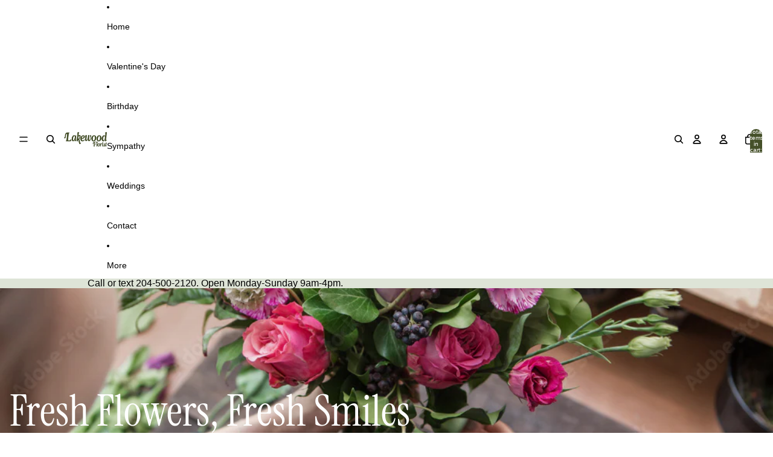

--- FILE ---
content_type: text/html; charset=utf-8
request_url: https://lakewood-florist.ca/
body_size: 37027
content:
<!doctype html>
<html
  class="no-js"
  lang="en"
>
  <head>
    <link href="//lakewood-florist.ca/cdn/shop/t/2/assets/base.css?v=124044393692233008861750798524" rel="stylesheet" type="text/css" media="all" />
<link
        rel="icon"
        type="image/png"
        href="//lakewood-florist.ca/cdn/shop/files/Florist_Logos.png?crop=center&height=32&v=1764780254&width=32"
      >
    <link
      rel="expect"
      href="#MainContent"
      blocking="render"
      id="view-transition-render-blocker"
    ><meta charset="utf-8">
<meta
  http-equiv="X-UA-Compatible"
  content="IE=edge"
>
<meta
  name="viewport"
  content="width=device-width,initial-scale=1"
>
<meta
  name="view-transition"
  content="same-origin"
>
<meta
  name="theme-color"
  content=""
>

<meta
  property="og:site_name"
  content="Lakewood Florist"
>
<meta
  property="og:url"
  content="https://lakewood-florist.ca/"
>
<meta
  property="og:title"
  content="Lakewood Florist South Winnipeg | Fresh Flowers &amp; Handcrafted Bouquets"
>
<meta
  property="og:type"
  content="website"
>
<meta
  property="og:description"
  content="Lakewood Florist is Winnipeg’s trusted local flower shop for fresh bouquets, centrepieces, sympathy flowers, plants, and same-day delivery. Beautiful, handcrafted arrangements for every occasion. Order online or visit us today."
><meta
  name="twitter:card"
  content="summary_large_image"
>
<meta
  name="twitter:title"
  content="Lakewood Florist South Winnipeg | Fresh Flowers &amp; Handcrafted Bouquets"
>
<meta
  name="twitter:description"
  content="Lakewood Florist is Winnipeg’s trusted local flower shop for fresh bouquets, centrepieces, sympathy flowers, plants, and same-day delivery. Beautiful, handcrafted arrangements for every occasion. Order online or visit us today."
>

<title>
  Lakewood Florist South Winnipeg | Fresh Flowers &amp; Handcrafted Bouquets
</title>

<link
  rel="canonical"
  href="https://lakewood-florist.ca/"
>


  <meta
    name="description"
    content="Lakewood Florist is Winnipeg’s trusted local flower shop for fresh bouquets, centrepieces, sympathy flowers, plants, and same-day delivery. Beautiful, handcrafted arrangements for every occasion. Order online or visit us today."
  >

<link
    rel="preconnect"
    href="https://fonts.shopifycdn.com"
    crossorigin
  >
<link
    rel="preload"
    as="font"
    href="//lakewood-florist.ca/cdn/fonts/mona_sans/monasans_n4.cc3f184f0be0174773c72c5502453af88810902e.woff2"
    type="font/woff2"
    crossorigin
  ><link
    rel="preload"
    as="font"
    href="//lakewood-florist.ca/cdn/fonts/mona_sans/monasans_n6.5d5afd0b2b72184e5278ec54199a380a2957f340.woff2"
    type="font/woff2"
    crossorigin
  ><link
    rel="preload"
    as="font"
    href="//lakewood-florist.ca/cdn/fonts/instrument_serif/instrumentserif_n4.1f296bfb073af186bc0a0abe7791aa71e0f0fd99.woff2"
    type="font/woff2"
    crossorigin
  >
<script async crossorigin fetchpriority="high" src="/cdn/shopifycloud/importmap-polyfill/es-modules-shim.2.4.0.js"></script>
<script type="importmap">
  {
    "imports": {
      "@theme/product-title": "//lakewood-florist.ca/cdn/shop/t/2/assets/product-title-truncation.js?v=81744426891537421781750798526",
      "@theme/component": "//lakewood-florist.ca/cdn/shop/t/2/assets/component.js?v=80370191270241544621750798525",
      "@theme/dialog": "//lakewood-florist.ca/cdn/shop/t/2/assets/dialog.js?v=40803435292154375831750798525",
      "@theme/events": "//lakewood-florist.ca/cdn/shop/t/2/assets/events.js?v=26166644030623418901750798525",
      "@theme/focus": "//lakewood-florist.ca/cdn/shop/t/2/assets/focus.js?v=60436577539430446401750798525",
      "@theme/morph": "//lakewood-florist.ca/cdn/shop/t/2/assets/morph.js?v=130689995393408371391750798526",
      "@theme/paginated-list": "//lakewood-florist.ca/cdn/shop/t/2/assets/paginated-list.js?v=133986602874276018051750798526",
      "@theme/performance": "//lakewood-florist.ca/cdn/shop/t/2/assets/performance.js?v=25067702614201670671750798525",
      "@theme/product-form": "//lakewood-florist.ca/cdn/shop/t/2/assets/product-form.js?v=141380535127643269961750798525",
      "@theme/recently-viewed-products": "//lakewood-florist.ca/cdn/shop/t/2/assets/recently-viewed-products.js?v=94729125001750262651750798524",
      "@theme/scrolling": "//lakewood-florist.ca/cdn/shop/t/2/assets/scrolling.js?v=10957690925586738441750798525",
      "@theme/section-renderer": "//lakewood-florist.ca/cdn/shop/t/2/assets/section-renderer.js?v=146046498830626579641750798525",
      "@theme/utilities": "//lakewood-florist.ca/cdn/shop/t/2/assets/utilities.js?v=127314618558186079721750798525",
      "@theme/variant-picker": "//lakewood-florist.ca/cdn/shop/t/2/assets/variant-picker.js?v=149024113108299071891750798526",
      "@theme/media-gallery": "//lakewood-florist.ca/cdn/shop/t/2/assets/media-gallery.js?v=111441960308641931071750798525",
      "@theme/quick-add": "//lakewood-florist.ca/cdn/shop/t/2/assets/quick-add.js?v=12917282792548324661750798525"
    }
  }
</script>


  
  <script
    src="//lakewood-florist.ca/cdn/shop/t/2/assets/view-transitions.js?v=132588197357770770831750798525"
  ></script>
  


<link
  rel="modulepreload"
  href="//lakewood-florist.ca/cdn/shop/t/2/assets/utilities.js?v=127314618558186079721750798525"
>
<link
  rel="modulepreload"
  href="//lakewood-florist.ca/cdn/shop/t/2/assets/component.js?v=80370191270241544621750798525"
>
<link
  rel="modulepreload"
  href="//lakewood-florist.ca/cdn/shop/t/2/assets/section-renderer.js?v=146046498830626579641750798525"
>
<link
  rel="modulepreload"
  href="//lakewood-florist.ca/cdn/shop/t/2/assets/morph.js?v=130689995393408371391750798526"
>



<link
  rel="modulepreload"
  href="//lakewood-florist.ca/cdn/shop/t/2/assets/focus.js?v=60436577539430446401750798525"
>
<link
  rel="modulepreload"
  href="//lakewood-florist.ca/cdn/shop/t/2/assets/recently-viewed-products.js?v=94729125001750262651750798524"
>
<link
  rel="modulepreload"
  href="//lakewood-florist.ca/cdn/shop/t/2/assets/scrolling.js?v=10957690925586738441750798525"
>
<link
  rel="modulepreload"
  href="//lakewood-florist.ca/cdn/shop/t/2/assets/events.js?v=26166644030623418901750798525"
>
<script
  src="//lakewood-florist.ca/cdn/shop/t/2/assets/quick-add.js?v=12917282792548324661750798525"
  type="module"
></script>

  <script
    src="//lakewood-florist.ca/cdn/shop/t/2/assets/cart-discount.js?v=107077853990124422021750798526"
    type="module"
  ></script>

<script
  src="//lakewood-florist.ca/cdn/shop/t/2/assets/dialog.js?v=40803435292154375831750798525"
  type="module"
></script>
<script
  src="//lakewood-florist.ca/cdn/shop/t/2/assets/variant-picker.js?v=149024113108299071891750798526"
  type="module"
></script>
<script
  src="//lakewood-florist.ca/cdn/shop/t/2/assets/product-card.js?v=46085189543194988631750798525"
  type="module"
></script>
<script
  src="//lakewood-florist.ca/cdn/shop/t/2/assets/product-form.js?v=141380535127643269961750798525"
  type="module"
></script>
<script
  src="//lakewood-florist.ca/cdn/shop/t/2/assets/accordion-custom.js?v=99000499017714805851750798525"
  type="module"
></script>
<script
  src="//lakewood-florist.ca/cdn/shop/t/2/assets/media.js?v=37825095869491791421750798526"
  type="module"
></script>
<script
  src="//lakewood-florist.ca/cdn/shop/t/2/assets/product-price.js?v=30079423257668675401750798526"
  type="module"
></script>
<script
  src="//lakewood-florist.ca/cdn/shop/t/2/assets/product-title-truncation.js?v=81744426891537421781750798526"
  type="module"
></script>
<script
  src="//lakewood-florist.ca/cdn/shop/t/2/assets/product-inventory.js?v=16343734458933704981750798525"
  type="module"
></script>
<script
  src="//lakewood-florist.ca/cdn/shop/t/2/assets/show-more.js?v=94563802205717136101750798526"
  type="module"
></script>
<script
  src="//lakewood-florist.ca/cdn/shop/t/2/assets/slideshow.js?v=153988035527164969171750798525"
  type="module"
></script>
<script
  src="//lakewood-florist.ca/cdn/shop/t/2/assets/floating-panel.js?v=128677600744947036551750798525"
  type="module"
></script>
<script
  src="//lakewood-florist.ca/cdn/shop/t/2/assets/video-background.js?v=25237992823806706551750798526"
  type="module"
></script>
<script
  src="//lakewood-florist.ca/cdn/shop/t/2/assets/component-quantity-selector.js?v=165853331022690512991750798525"
  type="module"
></script>
<script
  src="//lakewood-florist.ca/cdn/shop/t/2/assets/media-gallery.js?v=111441960308641931071750798525"
  type="module"
></script>
<script
  src="//lakewood-florist.ca/cdn/shop/t/2/assets/rte-formatter.js?v=101420294193111439321750798526"
  type="module"
></script>






  <script
    src="//lakewood-florist.ca/cdn/shop/t/2/assets/product-card-link.js?v=98430775478448931631750798525"
    type="module"
  ></script>


<script
  src="//lakewood-florist.ca/cdn/shop/t/2/assets/auto-close-details.js?v=58350291535404441581750798526"
  defer="defer"
></script>

<script
  defer
  src="//lakewood-florist.ca/cdn/shop/t/2/assets/placeholder-image.js?v=97758057548568586831750798525"
  type="module"
></script>

<script>
  const basePath = 'https://cdn.shopify.com/static/themes/horizon/placeholders';
  const Theme = {
    placeholders: {
      general: [
        `${basePath}/general-1.png`,
        `${basePath}/general-2.png`,
        `${basePath}/general-3.png`,
        `${basePath}/general-4.png`,
        `${basePath}/general-5.png`,
        `${basePath}/general-6.png`,
        `${basePath}/general-7.png`,
      ],
      product: [`${basePath}/product-ball.png`, `${basePath}/product-cone.png`, `${basePath}/product-cube.png`],
    },
    translations: {
      placeholder_image: `Placeholder image`,
      added: `Added`,
    },
    routes: {
      cart_add_url: '/cart/add.js',
      cart_change_url: '/cart/change',
      cart_update_url: '/cart/update',
      cart_url: '/cart',
      predictive_search_url: '/search/suggest',
      search_url: '/search',
    },
    template: {
      name: 'index',
    },
  };
</script>


<style data-shopify>
  
  
  
  

  @font-face {
  font-family: "Mona Sans";
  font-weight: 400;
  font-style: normal;
  font-display: swap;
  src: url("//lakewood-florist.ca/cdn/fonts/mona_sans/monasans_n4.cc3f184f0be0174773c72c5502453af88810902e.woff2") format("woff2"),
       url("//lakewood-florist.ca/cdn/fonts/mona_sans/monasans_n4.fa36f5da9700fad1da93752dd8c5592c2878aaec.woff") format("woff");
}

  @font-face {
  font-family: "Mona Sans";
  font-weight: 700;
  font-style: normal;
  font-display: swap;
  src: url("//lakewood-florist.ca/cdn/fonts/mona_sans/monasans_n7.7a174deadcf23a8eb1f5b59b4449a81c215adf52.woff2") format("woff2"),
       url("//lakewood-florist.ca/cdn/fonts/mona_sans/monasans_n7.fa6a2ddc8ef9995151c1d6e9116360bce89c3e37.woff") format("woff");
}

  @font-face {
  font-family: "Mona Sans";
  font-weight: 400;
  font-style: italic;
  font-display: swap;
  src: url("//lakewood-florist.ca/cdn/fonts/mona_sans/monasans_i4.8afe827b8e1249d54e8235898b9437caf25eb86d.woff2") format("woff2"),
       url("//lakewood-florist.ca/cdn/fonts/mona_sans/monasans_i4.f786ef97cfdb9bdf0574b567a4b4eb003f584167.woff") format("woff");
}

  @font-face {
  font-family: "Mona Sans";
  font-weight: 700;
  font-style: italic;
  font-display: swap;
  src: url("//lakewood-florist.ca/cdn/fonts/mona_sans/monasans_i7.89aaf4e957e47c275eefdc2401ad05ae83998937.woff2") format("woff2"),
       url("//lakewood-florist.ca/cdn/fonts/mona_sans/monasans_i7.c3ddf121e9050e4a9b2cd9e66994f7aca1957aad.woff") format("woff");
}


  @font-face {
  font-family: "Mona Sans";
  font-weight: 600;
  font-style: normal;
  font-display: swap;
  src: url("//lakewood-florist.ca/cdn/fonts/mona_sans/monasans_n6.5d5afd0b2b72184e5278ec54199a380a2957f340.woff2") format("woff2"),
       url("//lakewood-florist.ca/cdn/fonts/mona_sans/monasans_n6.45753868d285ab3a52629bcbec5e85b7c82785b6.woff") format("woff");
}

  @font-face {
  font-family: "Mona Sans";
  font-weight: 700;
  font-style: normal;
  font-display: swap;
  src: url("//lakewood-florist.ca/cdn/fonts/mona_sans/monasans_n7.7a174deadcf23a8eb1f5b59b4449a81c215adf52.woff2") format("woff2"),
       url("//lakewood-florist.ca/cdn/fonts/mona_sans/monasans_n7.fa6a2ddc8ef9995151c1d6e9116360bce89c3e37.woff") format("woff");
}

  @font-face {
  font-family: "Mona Sans";
  font-weight: 600;
  font-style: italic;
  font-display: swap;
  src: url("//lakewood-florist.ca/cdn/fonts/mona_sans/monasans_i6.8158067a759f82c75d200b973ada02c1db0cb985.woff2") format("woff2"),
       url("//lakewood-florist.ca/cdn/fonts/mona_sans/monasans_i6.93e225c20dcc815e2ee34550fa4b577c53912569.woff") format("woff");
}

  @font-face {
  font-family: "Mona Sans";
  font-weight: 700;
  font-style: italic;
  font-display: swap;
  src: url("//lakewood-florist.ca/cdn/fonts/mona_sans/monasans_i7.89aaf4e957e47c275eefdc2401ad05ae83998937.woff2") format("woff2"),
       url("//lakewood-florist.ca/cdn/fonts/mona_sans/monasans_i7.c3ddf121e9050e4a9b2cd9e66994f7aca1957aad.woff") format("woff");
}


  @font-face {
  font-family: "Instrument Serif";
  font-weight: 400;
  font-style: normal;
  font-display: swap;
  src: url("//lakewood-florist.ca/cdn/fonts/instrument_serif/instrumentserif_n4.1f296bfb073af186bc0a0abe7791aa71e0f0fd99.woff2") format("woff2"),
       url("//lakewood-florist.ca/cdn/fonts/instrument_serif/instrumentserif_n4.9c1bc0cbb666f794ccbef0784eef2fae0981ce72.woff") format("woff");
}

  
  @font-face {
  font-family: "Instrument Serif";
  font-weight: 400;
  font-style: italic;
  font-display: swap;
  src: url("//lakewood-florist.ca/cdn/fonts/instrument_serif/instrumentserif_i4.5f74867220db936d30d7d208253fb8f2d3ef5a7c.woff2") format("woff2"),
       url("//lakewood-florist.ca/cdn/fonts/instrument_serif/instrumentserif_i4.659537f426cac059f95efd6b1bd59c465d629984.woff") format("woff");
}

  

  :root {
    /* Page Layout */
    --sidebar-width: 25rem;
    --narrow-content-width: 36rem;
    --normal-content-width: 42rem;
    --wide-content-width: 46rem;
    --narrow-page-width: 90rem;
    --normal-page-width: 120rem;
    --wide-page-width: 150rem;

    /* Section Heights */
    --section-height-small: 15rem;
    --section-height-medium: 25rem;
    --section-height-large: 35rem;

    @media screen and (min-width: 40em) {
      --section-height-small: 40svh;
      --section-height-medium: 55svh;
      --section-height-large: 70svh;
    }

    @media screen and (min-width: 60em) {
      --section-height-small: 50svh;
      --section-height-medium: 65svh;
      --section-height-large: 80svh;
    }

    /* Letter spacing */
    --letter-spacing-sm: 0.06em;
    --letter-spacing-md: 0.13em;

    /* Font families */
    --font-body--family: Helvetica, Arial, sans-serif;
    --font-body--style: normal;
    --font-body--weight: 400;
    --font-subheading--family: "Mona Sans", sans-serif;
    --font-subheading--style: normal;
    --font-subheading--weight: 400;
    --font-heading--family: "Mona Sans", sans-serif;
    --font-heading--style: normal;
    --font-heading--weight: 600;
    --font-accent--family: "Instrument Serif", serif;
    --font-accent--style: normal;
    --font-accent--weight: 400;

    /* Margin sizes */
    --font-h1--spacing: 0.25em;
    --font-h2--spacing: 0.25em;
    --font-h3--spacing: 0.25em;
    --font-h4--spacing: 0.25em;
    --font-h5--spacing: 0.25em;
    --font-h6--spacing: 0.25em;
    --font-paragraph--spacing: 0.5em;

    /* Heading colors */
    --font-h1--color: var(--color-foreground-heading);
    --font-h2--color: var(--color-foreground-heading);
    --font-h3--color: var(--color-foreground-heading);
    --font-h4--color: var(--color-foreground-heading);
    --font-h5--color: var(--color-foreground-heading);
    --font-h6--color: var(--color-foreground-heading);

    /** Z-Index / Layering */
    --layer-section-background: -2;
    --layer-lowest: -1;
    --layer-base: 0;
    --layer-flat: 1;
    --layer-raised: 2;
    --layer-heightened: 4;
    --layer-sticky: 8;
    --layer-window-overlay: 10;
    --layer-header-menu: 12;
    --layer-overlay: 16;
    --layer-menu-drawer: 18;
    --layer-temporary: 20;

    /* Max-width / Measure */
    --max-width--body-normal: 50ch;
    --max-width--body-narrow: 35ch;

    --max-width--heading-normal: 50ch;
    --max-width--heading-narrow: 30ch;

    --max-width--display-normal: 20ch;
    --max-width--display-narrow: 15ch;
    --max-width--display-tight: 5ch;

    /* Letter-spacing / Tracking */
    --letter-spacing--display-tight: -0.03em;
    --letter-spacing--display-normal: 0;
    --letter-spacing--display-loose: 0.03em;

    --letter-spacing--heading-tight: -0.03em;
    --letter-spacing--heading-normal: 0;
    --letter-spacing--heading-loose: 0.03em;

    --letter-spacing--body-tight: -0.03em;
    --letter-spacing--body-normal: 0;
    --letter-spacing--body-loose: 0.03em;

    /* Line height / Leading */
    --line-height: 1;

    --line-height--display-tight: 1;
    --line-height--display-normal: 1.1;
    --line-height--display-loose: 1.2;

    --line-height--heading-tight: 1.15;
    --line-height--heading-normal: 1.25;
    --line-height--heading-loose: 1.35;

    --line-height--body-tight: 1.2;
    --line-height--body-normal: 1.4;
    --line-height--body-loose: 1.6;

    /* Typography presets */
    --font-size--paragraph: 0.875rem;--font-size--h1: clamp(3.5rem, 7.2vw, 4.5rem);--font-size--h2: clamp(2.25rem, 5.6vw, 3.5rem);--font-size--h3: 2.0rem;--font-size--h4: 1.5rem;--font-size--h5: 0.875rem;--font-size--h6: 0.75rem;--font-paragraph--weight: 400;--font-paragraph--letter-spacing: var(--letter-spacing--body-normal);--font-paragraph--size: var(--font-size--paragraph);--font-paragraph--family: var(--font-body--family);--font-paragraph--style: var(--font-body--style);--font-paragraph--case: ;--font-paragraph--line-height: var(--line-height--body-loose);--font-h1--weight: var(--font-accent--weight);--font-h1--letter-spacing: var(--letter-spacing--heading-normal);--font-h1--size: var(--font-size--h1);--font-h1--family: var(--font-accent--family);--font-h1--style: var(--font-accent--style);--font-h1--case: none;--font-h1--line-height: var(--line-height--display-tight);--font-h2--weight: var(--font-heading--weight);--font-h2--letter-spacing: var(--letter-spacing--heading-normal);--font-h2--size: var(--font-size--h2);--font-h2--family: var(--font-heading--family);--font-h2--style: var(--font-heading--style);--font-h2--case: none;--font-h2--line-height: var(--line-height--display-loose);--font-h3--weight: var(--font-heading--weight);--font-h3--letter-spacing: var(--letter-spacing--heading-normal);--font-h3--size: var(--font-size--h3);--font-h3--family: var(--font-heading--family);--font-h3--style: var(--font-heading--style);--font-h3--case: none;--font-h3--line-height: var(--line-height--display-tight);--font-h4--weight: var(--font-heading--weight);--font-h4--letter-spacing: var(--letter-spacing--heading-normal);--font-h4--size: var(--font-size--h4);--font-h4--family: var(--font-heading--family);--font-h4--style: var(--font-heading--style);--font-h4--case: none;--font-h4--line-height: var(--line-height--display-tight);--font-h5--weight: var(--font-subheading--weight);--font-h5--letter-spacing: var(--letter-spacing--heading-normal);--font-h5--size: var(--font-size--h5);--font-h5--family: var(--font-subheading--family);--font-h5--style: var(--font-subheading--style);--font-h5--case: none;--font-h5--line-height: var(--line-height--display-loose);--font-h6--weight: var(--font-subheading--weight);--font-h6--letter-spacing: var(--letter-spacing--heading-normal);--font-h6--size: var(--font-size--h6);--font-h6--family: var(--font-subheading--family);--font-h6--style: var(--font-subheading--style);--font-h6--case: none;--font-h6--line-height: var(--line-height--display-loose);

    /* Hardcoded font sizes */
    --font-size--2xs: 0.625rem;
    --font-size--xs: 0.8125rem;
    --font-size--sm: 0.875rem;
    --font-size--md: 1rem;
    --font-size--lg: 1.125rem;
    --font-size--xl: 1.25rem;
    --font-size--2xl: 1.5rem;
    --font-size--3xl: 2rem;
    --font-size--4xl: 2.5rem;
    --font-size--5xl: 3rem;
    --font-size--6xl: 3.5rem;

    /* Menu font sizes */
    --menu-font-sm--size: 0.875rem;
    --menu-font-sm--line-height: calc(1.1 + 0.5 * min(16 / 14));
    --menu-font-md--size: 1rem;
    --menu-font-md--line-height: calc(1.1 + 0.5 * min(16 / 16));
    --menu-font-lg--size: 1.125rem;
    --menu-font-lg--line-height: calc(1.1 + 0.5 * min(16 / 18));
    --menu-font-xl--size: 1.25rem;
    --menu-font-xl--line-height: calc(1.1 + 0.5 * min(16 / 20));
    --menu-font-2xl--size: 1.75rem;
    --menu-font-2xl--line-height: calc(1.1 + 0.5 * min(16 / 28));

    /* Colors */
    --color-error: #8B0000;
    --color-success: #006400;
    --color-white: #FFFFFF;
    --color-black: #000000;
    --color-instock: #3ED660;
    --color-lowstock: #EE9441;
    --color-outofstock: #C8C8C8;

    /* Opacity */
    --opacity-subdued-text: 0.7;

    --shadow-button: 0 2px 3px rgba(0 0 0 / 20%);
    --gradient-image-overlay: linear-gradient(to top, rgb(from var(--color-black) r g b / 0.5), transparent);

    /* Spacing */
    --margin-3xs: 0.125rem;
    --margin-2xs: 0.3rem;
    --margin-xs: 0.5rem;
    --margin-sm: 0.7rem;
    --margin-md: 0.8rem;
    --margin-lg: 1rem;
    --margin-xl: 1.25rem;
    --margin-2xl: 1.5rem;
    --margin-3xl: 1.75rem;
    --margin-4xl: 2rem;
    --margin-5xl: 3rem;
    --margin-6xl: 5rem;

    --scroll-margin: 50px;

    --padding-3xs: 0.125rem;
    --padding-2xs: 0.25rem;
    --padding-xs: 0.5rem;
    --padding-sm: 0.7rem;
    --padding-md: 0.8rem;
    --padding-lg: 1rem;
    --padding-xl: 1.25rem;
    --padding-2xl: 1.5rem;
    --padding-3xl: 1.75rem;
    --padding-4xl: 2rem;
    --padding-5xl: 3rem;
    --padding-6xl: 4rem;

    --gap-3xs: 0.125rem;
    --gap-2xs: 0.3rem;
    --gap-xs: 0.5rem;
    --gap-sm: 0.7rem;
    --gap-md: 0.9rem;
    --gap-lg: 1rem;
    --gap-xl: 1.25rem;
    --gap-2xl: 2rem;
    --gap-3xl: 3rem;

    --spacing-scale-sm: 0.6;
    --spacing-scale-md: 0.7;
    --spacing-scale-default: 1.0;

    /* Checkout buttons gap */
    --checkout-button-gap: 8px;

    /* Borders */
    --style-border-width: 1px;
    --style-border-radius-xs: 0.2rem;
    --style-border-radius-sm: 0.6rem;
    --style-border-radius-md: 0.8rem;
    --style-border-radius-50: 50%;
    --style-border-radius-lg: 1rem;
    --style-border-radius-pills: 40px;
    --style-border-radius-inputs: 4px;
    --style-border-radius-buttons-primary: 14px;
    --style-border-radius-buttons-secondary: 14px;
    --style-border-width-primary: 0px;
    --style-border-width-secondary: 1px;
    --style-border-width-inputs: 1px;
    --style-border-radius-popover: 14px;
    --style-border-popover: 1px none rgb(from var(--color-border) r g b / 50%);
    --style-border-drawer: 1px none rgb(from var(--color-border) r g b / 50%);
    --style-border-swatch-opacity: 10%;
    --style-border-swatch-width: 1px;
    --style-border-swatch-style: solid;

    /* Animation */
    --ease-out-cubic: cubic-bezier(0.33, 1, 0.68, 1);
    --ease-out-quad: cubic-bezier(0.32, 0.72, 0, 1);
    --animation-speed: 0.125s;
    --animation-speed-slow: 0.2s;
    --animation-speed-medium: 0.15s;
    --animation-easing: ease-in-out;
    --animation-slideshow-easing: cubic-bezier(0.4, 0, 0.2, 1);
    --drawer-animation-speed: 0.2s;
    --animation-values: var(--animation-speed) var(--animation-easing);
    --animation-values-allow-discrete: var(--animation-speed) var(--animation-easing) allow-discrete;
    --animation-timing-hover: cubic-bezier(0.25, 0.46, 0.45, 0.94);
    --animation-timing-active: cubic-bezier(0.5, 0, 0.75, 0);
    --animation-timing-bounce: cubic-bezier(0.34, 1.56, 0.64, 1);
    --animation-timing-default: cubic-bezier(0, 0, 0.2, 1);
    --animation-timing-fade-in: cubic-bezier(0.16, 1, 0.3, 1);
    --animation-timing-fade-out: cubic-bezier(0.4, 0, 0.2, 1);

    /* View transitions */
    /* View transition old */
    --view-transition-old-main-content: var(--animation-speed) var(--animation-easing) both fadeOut;

    /* View transition new */
    --view-transition-new-main-content: var(--animation-speed) var(--animation-easing) both fadeIn, var(--animation-speed) var(--animation-easing) both slideInTopViewTransition;

    /* Focus */
    --focus-outline-width: 0.09375rem;
    --focus-outline-offset: 0.2em;

    /* Badges */
    --badge-blob-padding-block: 1px;
    --badge-blob-padding-inline: 12px 8px;
    --badge-rectangle-padding-block: 1px;
    --badge-rectangle-padding-inline: 6px;
    @media screen and (width >= 750px) {
      --badge-blob-padding-block: 4px;
      --badge-blob-padding-inline: 16px 12px;
      --badge-rectangle-padding-block: 4px;
      --badge-rectangle-padding-inline: 10px;
    }

    /* Icons */
    --icon-size-2xs: 0.6rem;
    --icon-size-xs: 0.85rem;
    --icon-size-sm: 1.25rem;
    --icon-size-md: 1.375rem;
    --icon-size-lg: 1.5rem;
    --icon-stroke-width: 1.5px;

    /* Input */
    --input-email-min-width: 200px;
    --input-search-max-width: 650px;
    --input-padding-y: 0.8rem;
    --input-padding-x: 0.8rem;
    --input-padding: var(--input-padding-y) var(--input-padding-x);
    --input-box-shadow-width: var(--style-border-width-inputs);
    --input-box-shadow: 0 0 0 var(--input-box-shadow-width) var(--color-input-border);
    --input-box-shadow-focus: 0 0 0 calc(var(--input-box-shadow-width) + 0.5px) var(--color-input-border);
    --input-disabled-background-color: rgb(from var(--color-foreground) r g b / 10%);
    --input-disabled-border-color: rgb(from var(--color-foreground) r g b / 5%);
    --input-disabled-text-color: rgb(from var(--color-foreground) r g b / 50%);
    --input-textarea-min-height: 55px;

    /* Button size */
    --button-size-sm: 30px;
    --button-size-md: 36px;
    --button-size: var(--minimum-touch-target);
    --button-padding-inline: 24px;
    --button-padding-block: 16px;

    /* Button font-family */
    --button-font-family-primary: var(--font-body--family);
    --button-font-family-secondary: var(--font-body--family);

    /* Button font-weight */
    --button-font-weight-primary: default;
    --button-font-weight-secondary: default;

    /* Button text case */
    --button-text-case: ;
    --button-text-case-primary: default;
    --button-text-case-secondary: default;

    /* Borders */
    --border-color: rgba(from var(--color-border) r g b / 0.55);
    --border-width-sm: 1px;
    --border-width-md: 2px;
    --border-width-lg: 5px;

    /* Drawers */
    --drawer-inline-padding: 25px;
    --drawer-menu-inline-padding: 2.5rem;
    --drawer-header-block-padding: 20px;
    --drawer-content-block-padding: 10px;
    --drawer-header-desktop-top: 0rem;
    --drawer-padding: calc(var(--padding-sm) + 7px);
    --drawer-height: 100dvh;
    --drawer-width: 95vw;
    --drawer-max-width: 500px;

    /* Variant Picker Swatches */
    --variant-picker-swatch-width-unitless: 34;
    --variant-picker-swatch-height-unitless: 34;
    --variant-picker-swatch-width: 34px;
    --variant-picker-swatch-height: 34px;
    --variant-picker-swatch-radius: 32px;
    --variant-picker-border-width: 1px;
    --variant-picker-border-style: solid;
    --variant-picker-border-opacity: 10%;

    /* Variant Picker Buttons */
    --variant-picker-button-radius: 14px;
    --variant-picker-button-border-width: 1px;

    /* Slideshow */
    --slideshow-controls-size: 3.5rem;
    --slideshow-controls-icon: 2rem;
    --peek-next-slide-size: 3rem;

    /* Utilities */
    --backdrop-opacity: 0.15;
    --backdrop-color: var(--color-shadow);
    --minimum-touch-target: 44px;
    --disabled-opacity: 0.5;
    --skeleton-opacity: 0.025;

    /* Shapes */
    --shape--circle: circle(50% at center);
    --shape--sunburst: polygon(100% 50%,94.62% 55.87%,98.3% 62.94%,91.57% 67.22%,93.3% 75%,85.7% 77.39%,85.36% 85.36%,77.39% 85.7%,75% 93.3%,67.22% 91.57%,62.94% 98.3%,55.87% 94.62%,50% 100%,44.13% 94.62%,37.06% 98.3%,32.78% 91.57%,25% 93.3%,22.61% 85.7%,14.64% 85.36%,14.3% 77.39%,6.7% 75%,8.43% 67.22%,1.7% 62.94%,5.38% 55.87%,0% 50%,5.38% 44.13%,1.7% 37.06%,8.43% 32.78%,6.7% 25%,14.3% 22.61%,14.64% 14.64%,22.61% 14.3%,25% 6.7%,32.78% 8.43%,37.06% 1.7%,44.13% 5.38%,50% 0%,55.87% 5.38%,62.94% 1.7%,67.22% 8.43%,75% 6.7%,77.39% 14.3%,85.36% 14.64%,85.7% 22.61%,93.3% 25%,91.57% 32.78%,98.3% 37.06%,94.62% 44.13%);
    --shape--diamond: polygon(50% 0%, 100% 50%, 50% 100%, 0% 50%);
    --shape--blob: polygon(85.349% 11.712%, 87.382% 13.587%, 89.228% 15.647%, 90.886% 17.862%, 92.359% 20.204%, 93.657% 22.647%, 94.795% 25.169%, 95.786% 27.752%, 96.645% 30.382%, 97.387% 33.048%, 98.025% 35.740%, 98.564% 38.454%, 99.007% 41.186%, 99.358% 43.931%, 99.622% 46.685%, 99.808% 49.446%, 99.926% 52.210%, 99.986% 54.977%, 99.999% 57.744%, 99.975% 60.511%, 99.923% 63.278%, 99.821% 66.043%, 99.671% 68.806%, 99.453% 71.565%, 99.145% 74.314%, 98.724% 77.049%, 98.164% 79.759%, 97.433% 82.427%, 96.495% 85.030%, 95.311% 87.529%, 93.841% 89.872%, 92.062% 91.988%, 89.972% 93.796%, 87.635% 95.273%, 85.135% 96.456%, 82.532% 97.393%, 79.864% 98.127%, 77.156% 98.695%, 74.424% 99.129%, 71.676% 99.452%, 68.918% 99.685%, 66.156% 99.844%, 63.390% 99.942%, 60.624% 99.990%, 57.856% 99.999%, 55.089% 99.978%, 52.323% 99.929%, 49.557% 99.847%, 46.792% 99.723%, 44.031% 99.549%, 41.273% 99.317%, 38.522% 99.017%, 35.781% 98.639%, 33.054% 98.170%, 30.347% 97.599%, 27.667% 96.911%, 25.024% 96.091%, 22.432% 95.123%, 19.907% 93.994%, 17.466% 92.690%, 15.126% 91.216%, 12.902% 89.569%, 10.808% 87.761%, 8.854% 85.803%, 7.053% 83.703%, 5.418% 81.471%, 3.962% 79.119%, 2.702% 76.656%, 1.656% 74.095%, 0.846% 71.450%, 0.294% 68.740%, 0.024% 65.987%, 0.050% 63.221%, 0.343% 60.471%, 0.858% 57.752%, 1.548% 55.073%, 2.370% 52.431%, 3.283% 49.819%, 4.253% 47.227%, 5.249% 44.646%, 6.244% 42.063%, 7.211% 39.471%, 8.124% 36.858%, 8.958% 34.220%, 9.711% 31.558%, 10.409% 28.880%, 11.083% 26.196%, 11.760% 23.513%, 12.474% 20.839%, 13.259% 18.186%, 14.156% 15.569%, 15.214% 13.012%, 16.485% 10.556%, 18.028% 8.261%, 19.883% 6.211%, 22.041% 4.484%, 24.440% 3.110%, 26.998% 2.057%, 29.651% 1.275%, 32.360% 0.714%, 35.101% 0.337%, 37.859% 0.110%, 40.624% 0.009%, 43.391% 0.016%, 46.156% 0.113%, 48.918% 0.289%, 51.674% 0.533%, 54.425% 0.837%, 57.166% 1.215%, 59.898% 1.654%, 62.618% 2.163%, 65.322% 2.750%, 68.006% 3.424%, 70.662% 4.197%, 73.284% 5.081%, 75.860% 6.091%, 78.376% 7.242%, 80.813% 8.551%, 83.148% 10.036%, 85.349% 11.712%);

    /* Buy buttons */
    --height-buy-buttons: calc(var(--padding-lg) * 2 + var(--icon-size-sm));

    /* Card image height variables */
    --height-small: 10rem;
    --height-medium: 11.5rem;
    --height-large: 13rem;
    --height-full: 100vh;

    @media screen and (width >= 750px) {
      --height-small: 17.5rem;
      --height-medium: 21.25rem;
      --height-large: 25rem;
    }

    /* Modal */
    --modal-max-height: 65dvh;

    /* Card styles for search */
    --card-bg-hover: rgb(from var(--color-foreground) r g b / 0.03);
    --card-border-hover: rgb(from var(--color-foreground) r g b / 0.3);
    --card-border-focus: rgb(from var(--color-border) r g b / 0.1);

    /* Cart */
    --cart-primary-font-family: var(--font-body--family);
    --cart-primary-font-style: var(--font-body--style);
    --cart-primary-font-weight: var(--font-body--weight);
    --cart-secondary-font-family: var(--font-secondary--family);
    --cart-secondary-font-style: var(--font-secondary--style);
    --cart-secondary-font-weight: var(--font-secondary--weight);
  }
</style>
<style data-shopify>
  
    
      :root,
    
    .color-scheme-1 {
        --color-background: rgba(255 255 255 / 1.0);
        --color-foreground: rgba(0 0 0 / 1.0);
        --color-foreground-heading: rgba(69 80 41 / 1.0);
        --color-primary: rgba(0 0 0 / 1.0);
        --color-primary-hover: rgba(0 0 0 / 1.0);
        --color-border: rgba(0 0 0 / 0.06);
        --color-shadow: rgba(0 0 0 / 1.0);
        --color-primary-button-text: rgba(255 255 255 / 1.0);
        --color-primary-button-background: rgba(69 80 41 / 1.0);
        --color-primary-button-border: rgba(0 0 0 / 1.0);
        --color-primary-button-hover-text: rgba(255 255 255 / 1.0);
        --color-primary-button-hover-background: rgba(51 51 51 / 1.0);
        --color-primary-button-hover-border: rgba(0 0 0 / 1.0);
        --color-secondary-button-text: rgba(0 0 0 / 1.0);
        --color-secondary-button-background: rgba(0 0 0 / 0.06);
        --color-secondary-button-border: rgba(0 0 0 / 0.06);
        --color-secondary-button-hover-text: rgba(255 255 255 / 1.0);
        --color-secondary-button-hover-background: rgba(51 51 51 / 1.0);
        --color-secondary-button-hover-border: rgba(51 51 51 / 1.0);
        --color-input-background: rgba(255 255 255 / 0.78);
        --color-input-text: rgba(51 51 51 / 1.0);
        --color-input-border: rgba(245 245 245 / 1.0);
        --color-input-hover-background: rgba(0 0 0 / 0.01);
        --color-variant-background: rgba(255 255 255 / 1.0);
        --color-variant-border: rgba(0 0 0 / 0.13);
        --color-variant-text: rgba(0 0 0 / 1.0);
        --color-variant-hover-background: rgba(245 245 245 / 1.0);
        --color-variant-hover-text: rgba(0 0 0 / 1.0);
        --color-variant-hover-border: rgba(230 230 230 / 1.0);
        --color-selected-variant-background: rgba(0 0 0 / 1.0);
        --color-selected-variant-border: rgba(0 0 0 / 1.0);
        --color-selected-variant-text: rgba(255 255 255 / 1.0);
        --color-selected-variant-hover-background: rgba(26 26 26 / 1.0);
        --color-selected-variant-hover-text: rgba(255 255 255 / 1.0);
        --color-selected-variant-hover-border: rgba(26 26 26 / 1.0);
        --input-disabled-background-color: rgb(from var(--color-foreground) r g b / 10%);
        --input-disabled-border-color: rgb(from var(--color-foreground) r g b / 5%);
        --input-disabled-text-color: rgb(from var(--color-foreground) r g b / 50%);
        --color-foreground-muted: rgb(from var(--color-foreground) r g b / 60%);
        --font-h1--color: var(--color-foreground-heading);
        --font-h2--color: var(--color-foreground-heading);
        --font-h3--color: var(--color-foreground-heading);
        --font-h4--color: var(--color-foreground-heading);
        --font-h5--color: var(--color-foreground-heading);
        --font-h6--color: var(--color-foreground-heading);

        /* Shadows */
        
          --shadow-drawer: 0px 4px 20px rgb(from var(--color-shadow) r g b / 15%);
        
        
          --shadow-blur: 20px;
          --shadow-popover: 0px 4px 20px rgb(from var(--color-shadow) r g b / 15%);
        
      }
  
    
    .color-scheme-2 {
        --color-background: rgba(245 245 245 / 1.0);
        --color-foreground: rgba(0 0 0 / 0.81);
        --color-foreground-heading: rgba(0 0 0 / 1.0);
        --color-primary: rgba(0 0 0 / 0.81);
        --color-primary-hover: rgba(0 0 0 / 1.0);
        --color-border: rgba(0 0 0 / 0.81);
        --color-shadow: rgba(0 0 0 / 1.0);
        --color-primary-button-text: rgba(255 255 255 / 1.0);
        --color-primary-button-background: rgba(0 0 0 / 1.0);
        --color-primary-button-border: rgba(0 0 0 / 1.0);
        --color-primary-button-hover-text: rgba(255 255 255 / 1.0);
        --color-primary-button-hover-background: rgba(51 51 51 / 1.0);
        --color-primary-button-hover-border: rgba(51 51 51 / 1.0);
        --color-secondary-button-text: rgba(0 0 0 / 1.0);
        --color-secondary-button-background: rgba(255 255 255 / 0.69);
        --color-secondary-button-border: rgba(255 255 255 / 0.69);
        --color-secondary-button-hover-text: rgba(0 0 0 / 1.0);
        --color-secondary-button-hover-background: rgba(255 255 255 / 1.0);
        --color-secondary-button-hover-border: rgba(255 255 255 / 1.0);
        --color-input-background: rgba(0 0 0 / 0.0);
        --color-input-text: rgba(0 0 0 / 0.53);
        --color-input-border: rgba(0 0 0 / 0.13);
        --color-input-hover-background: rgba(255 255 255 / 0.36);
        --color-variant-background: rgba(255 255 255 / 1.0);
        --color-variant-border: rgba(230 230 230 / 1.0);
        --color-variant-text: rgba(0 0 0 / 1.0);
        --color-variant-hover-background: rgba(245 245 245 / 1.0);
        --color-variant-hover-text: rgba(0 0 0 / 1.0);
        --color-variant-hover-border: rgba(230 230 230 / 1.0);
        --color-selected-variant-background: rgba(0 0 0 / 1.0);
        --color-selected-variant-border: rgba(0 0 0 / 1.0);
        --color-selected-variant-text: rgba(255 255 255 / 1.0);
        --color-selected-variant-hover-background: rgba(26 26 26 / 1.0);
        --color-selected-variant-hover-text: rgba(255 255 255 / 1.0);
        --color-selected-variant-hover-border: rgba(26 26 26 / 1.0);
        --input-disabled-background-color: rgb(from var(--color-foreground) r g b / 10%);
        --input-disabled-border-color: rgb(from var(--color-foreground) r g b / 5%);
        --input-disabled-text-color: rgb(from var(--color-foreground) r g b / 50%);
        --color-foreground-muted: rgb(from var(--color-foreground) r g b / 60%);
        --font-h1--color: var(--color-foreground-heading);
        --font-h2--color: var(--color-foreground-heading);
        --font-h3--color: var(--color-foreground-heading);
        --font-h4--color: var(--color-foreground-heading);
        --font-h5--color: var(--color-foreground-heading);
        --font-h6--color: var(--color-foreground-heading);

        /* Shadows */
        
          --shadow-drawer: 0px 4px 20px rgb(from var(--color-shadow) r g b / 15%);
        
        
          --shadow-blur: 20px;
          --shadow-popover: 0px 4px 20px rgb(from var(--color-shadow) r g b / 15%);
        
      }
  
    
    .color-scheme-3 {
        --color-background: rgba(238 241 234 / 1.0);
        --color-foreground: rgba(0 0 0 / 0.81);
        --color-foreground-heading: rgba(0 0 0 / 1.0);
        --color-primary: rgba(0 0 0 / 0.81);
        --color-primary-hover: rgba(0 0 0 / 1.0);
        --color-border: rgba(0 0 0 / 0.81);
        --color-shadow: rgba(0 0 0 / 1.0);
        --color-primary-button-text: rgba(255 255 255 / 1.0);
        --color-primary-button-background: rgba(0 0 0 / 1.0);
        --color-primary-button-border: rgba(0 0 0 / 1.0);
        --color-primary-button-hover-text: rgba(255 255 255 / 1.0);
        --color-primary-button-hover-background: rgba(51 51 51 / 1.0);
        --color-primary-button-hover-border: rgba(51 51 51 / 1.0);
        --color-secondary-button-text: rgba(0 0 0 / 1.0);
        --color-secondary-button-background: rgba(255 255 255 / 0.69);
        --color-secondary-button-border: rgba(255 255 255 / 0.69);
        --color-secondary-button-hover-text: rgba(0 0 0 / 1.0);
        --color-secondary-button-hover-background: rgba(255 255 255 / 1.0);
        --color-secondary-button-hover-border: rgba(255 255 255 / 1.0);
        --color-input-background: rgba(0 0 0 / 0.0);
        --color-input-text: rgba(0 0 0 / 0.81);
        --color-input-border: rgba(0 0 0 / 0.81);
        --color-input-hover-background: rgba(255 255 255 / 0.36);
        --color-variant-background: rgba(255 255 255 / 1.0);
        --color-variant-border: rgba(230 230 230 / 1.0);
        --color-variant-text: rgba(0 0 0 / 1.0);
        --color-variant-hover-background: rgba(245 245 245 / 1.0);
        --color-variant-hover-text: rgba(0 0 0 / 1.0);
        --color-variant-hover-border: rgba(230 230 230 / 1.0);
        --color-selected-variant-background: rgba(0 0 0 / 1.0);
        --color-selected-variant-border: rgba(0 0 0 / 1.0);
        --color-selected-variant-text: rgba(255 255 255 / 1.0);
        --color-selected-variant-hover-background: rgba(26 26 26 / 1.0);
        --color-selected-variant-hover-text: rgba(255 255 255 / 1.0);
        --color-selected-variant-hover-border: rgba(26 26 26 / 1.0);
        --input-disabled-background-color: rgb(from var(--color-foreground) r g b / 10%);
        --input-disabled-border-color: rgb(from var(--color-foreground) r g b / 5%);
        --input-disabled-text-color: rgb(from var(--color-foreground) r g b / 50%);
        --color-foreground-muted: rgb(from var(--color-foreground) r g b / 60%);
        --font-h1--color: var(--color-foreground-heading);
        --font-h2--color: var(--color-foreground-heading);
        --font-h3--color: var(--color-foreground-heading);
        --font-h4--color: var(--color-foreground-heading);
        --font-h5--color: var(--color-foreground-heading);
        --font-h6--color: var(--color-foreground-heading);

        /* Shadows */
        
          --shadow-drawer: 0px 4px 20px rgb(from var(--color-shadow) r g b / 15%);
        
        
          --shadow-blur: 20px;
          --shadow-popover: 0px 4px 20px rgb(from var(--color-shadow) r g b / 15%);
        
      }
  
    
    .color-scheme-4 {
        --color-background: rgba(222 228 215 / 1.0);
        --color-foreground: rgba(0 0 0 / 1.0);
        --color-foreground-heading: rgba(0 0 0 / 1.0);
        --color-primary: rgba(0 0 0 / 0.81);
        --color-primary-hover: rgba(0 0 0 / 1.0);
        --color-border: rgba(29 54 134 / 0.5);
        --color-shadow: rgba(0 0 0 / 1.0);
        --color-primary-button-text: rgba(255 255 255 / 1.0);
        --color-primary-button-background: rgba(0 0 0 / 1.0);
        --color-primary-button-border: rgba(29 54 134 / 1.0);
        --color-primary-button-hover-text: rgba(255 255 255 / 1.0);
        --color-primary-button-hover-background: rgba(51 51 51 / 1.0);
        --color-primary-button-hover-border: rgba(0 0 0 / 1.0);
        --color-secondary-button-text: rgba(0 0 0 / 1.0);
        --color-secondary-button-background: rgba(255 255 255 / 0.69);
        --color-secondary-button-border: rgba(0 0 0 / 0.81);
        --color-secondary-button-hover-text: rgba(0 0 0 / 1.0);
        --color-secondary-button-hover-background: rgba(255 255 255 / 1.0);
        --color-secondary-button-hover-border: rgba(255 255 255 / 1.0);
        --color-input-background: rgba(0 0 0 / 0.0);
        --color-input-text: rgba(0 0 0 / 0.81);
        --color-input-border: rgba(0 0 0 / 0.81);
        --color-input-hover-background: rgba(255 255 255 / 0.36);
        --color-variant-background: rgba(255 255 255 / 1.0);
        --color-variant-border: rgba(230 230 230 / 1.0);
        --color-variant-text: rgba(0 0 0 / 1.0);
        --color-variant-hover-background: rgba(245 245 245 / 1.0);
        --color-variant-hover-text: rgba(0 0 0 / 1.0);
        --color-variant-hover-border: rgba(230 230 230 / 1.0);
        --color-selected-variant-background: rgba(0 0 0 / 1.0);
        --color-selected-variant-border: rgba(0 0 0 / 1.0);
        --color-selected-variant-text: rgba(255 255 255 / 1.0);
        --color-selected-variant-hover-background: rgba(26 26 26 / 1.0);
        --color-selected-variant-hover-text: rgba(255 255 255 / 1.0);
        --color-selected-variant-hover-border: rgba(26 26 26 / 1.0);
        --input-disabled-background-color: rgb(from var(--color-foreground) r g b / 10%);
        --input-disabled-border-color: rgb(from var(--color-foreground) r g b / 5%);
        --input-disabled-text-color: rgb(from var(--color-foreground) r g b / 50%);
        --color-foreground-muted: rgb(from var(--color-foreground) r g b / 60%);
        --font-h1--color: var(--color-foreground-heading);
        --font-h2--color: var(--color-foreground-heading);
        --font-h3--color: var(--color-foreground-heading);
        --font-h4--color: var(--color-foreground-heading);
        --font-h5--color: var(--color-foreground-heading);
        --font-h6--color: var(--color-foreground-heading);

        /* Shadows */
        
          --shadow-drawer: 0px 4px 20px rgb(from var(--color-shadow) r g b / 15%);
        
        
          --shadow-blur: 20px;
          --shadow-popover: 0px 4px 20px rgb(from var(--color-shadow) r g b / 15%);
        
      }
  
    
    .color-scheme-5 {
        --color-background: rgba(51 51 51 / 1.0);
        --color-foreground: rgba(255 255 255 / 1.0);
        --color-foreground-heading: rgba(255 255 255 / 1.0);
        --color-primary: rgba(255 255 255 / 1.0);
        --color-primary-hover: rgba(255 255 255 / 0.69);
        --color-border: rgba(255 255 255 / 0.69);
        --color-shadow: rgba(0 0 0 / 1.0);
        --color-primary-button-text: rgba(0 0 0 / 1.0);
        --color-primary-button-background: rgba(255 255 255 / 1.0);
        --color-primary-button-border: rgba(255 255 255 / 1.0);
        --color-primary-button-hover-text: rgba(255 255 255 / 1.0);
        --color-primary-button-hover-background: rgba(0 0 0 / 1.0);
        --color-primary-button-hover-border: rgba(0 0 0 / 1.0);
        --color-secondary-button-text: rgba(0 0 0 / 1.0);
        --color-secondary-button-background: rgba(255 255 255 / 0.69);
        --color-secondary-button-border: rgba(255 255 255 / 0.69);
        --color-secondary-button-hover-text: rgba(0 0 0 / 1.0);
        --color-secondary-button-hover-background: rgba(255 255 255 / 1.0);
        --color-secondary-button-hover-border: rgba(255 255 255 / 1.0);
        --color-input-background: rgba(51 51 51 / 1.0);
        --color-input-text: rgba(255 255 255 / 0.93);
        --color-input-border: rgba(255 255 255 / 0.69);
        --color-input-hover-background: rgba(255 255 255 / 0.04);
        --color-variant-background: rgba(255 255 255 / 1.0);
        --color-variant-border: rgba(230 230 230 / 1.0);
        --color-variant-text: rgba(0 0 0 / 1.0);
        --color-variant-hover-background: rgba(245 245 245 / 1.0);
        --color-variant-hover-text: rgba(0 0 0 / 1.0);
        --color-variant-hover-border: rgba(230 230 230 / 1.0);
        --color-selected-variant-background: rgba(0 0 0 / 1.0);
        --color-selected-variant-border: rgba(0 0 0 / 1.0);
        --color-selected-variant-text: rgba(255 255 255 / 1.0);
        --color-selected-variant-hover-background: rgba(26 26 26 / 1.0);
        --color-selected-variant-hover-text: rgba(255 255 255 / 1.0);
        --color-selected-variant-hover-border: rgba(26 26 26 / 1.0);
        --input-disabled-background-color: rgb(from var(--color-foreground) r g b / 10%);
        --input-disabled-border-color: rgb(from var(--color-foreground) r g b / 5%);
        --input-disabled-text-color: rgb(from var(--color-foreground) r g b / 50%);
        --color-foreground-muted: rgb(from var(--color-foreground) r g b / 60%);
        --font-h1--color: var(--color-foreground-heading);
        --font-h2--color: var(--color-foreground-heading);
        --font-h3--color: var(--color-foreground-heading);
        --font-h4--color: var(--color-foreground-heading);
        --font-h5--color: var(--color-foreground-heading);
        --font-h6--color: var(--color-foreground-heading);

        /* Shadows */
        
          --shadow-drawer: 0px 4px 20px rgb(from var(--color-shadow) r g b / 15%);
        
        
          --shadow-blur: 20px;
          --shadow-popover: 0px 4px 20px rgb(from var(--color-shadow) r g b / 15%);
        
      }
  
    
    .color-scheme-6 {
        --color-background: rgba(0 0 0 / 0.0);
        --color-foreground: rgba(255 255 255 / 1.0);
        --color-foreground-heading: rgba(255 255 255 / 1.0);
        --color-primary: rgba(255 255 255 / 1.0);
        --color-primary-hover: rgba(255 255 255 / 0.69);
        --color-border: rgba(230 230 230 / 1.0);
        --color-shadow: rgba(0 0 0 / 1.0);
        --color-primary-button-text: rgba(0 0 0 / 1.0);
        --color-primary-button-background: rgba(255 255 255 / 1.0);
        --color-primary-button-border: rgba(255 255 255 / 1.0);
        --color-primary-button-hover-text: rgba(255 255 255 / 1.0);
        --color-primary-button-hover-background: rgba(0 0 0 / 1.0);
        --color-primary-button-hover-border: rgba(0 0 0 / 1.0);
        --color-secondary-button-text: rgba(0 0 0 / 1.0);
        --color-secondary-button-background: rgba(255 255 255 / 0.69);
        --color-secondary-button-border: rgba(255 255 255 / 0.69);
        --color-secondary-button-hover-text: rgba(0 0 0 / 1.0);
        --color-secondary-button-hover-background: rgba(255 255 255 / 1.0);
        --color-secondary-button-hover-border: rgba(255 255 255 / 1.0);
        --color-input-background: rgba(255 255 255 / 1.0);
        --color-input-text: rgba(0 0 0 / 0.53);
        --color-input-border: rgba(0 0 0 / 0.13);
        --color-input-hover-background: rgba(250 250 250 / 1.0);
        --color-variant-background: rgba(255 255 255 / 1.0);
        --color-variant-border: rgba(230 230 230 / 1.0);
        --color-variant-text: rgba(0 0 0 / 1.0);
        --color-variant-hover-background: rgba(245 245 245 / 1.0);
        --color-variant-hover-text: rgba(0 0 0 / 1.0);
        --color-variant-hover-border: rgba(230 230 230 / 1.0);
        --color-selected-variant-background: rgba(0 0 0 / 1.0);
        --color-selected-variant-border: rgba(0 0 0 / 1.0);
        --color-selected-variant-text: rgba(255 255 255 / 1.0);
        --color-selected-variant-hover-background: rgba(26 26 26 / 1.0);
        --color-selected-variant-hover-text: rgba(255 255 255 / 1.0);
        --color-selected-variant-hover-border: rgba(26 26 26 / 1.0);
        --input-disabled-background-color: rgb(from var(--color-foreground) r g b / 10%);
        --input-disabled-border-color: rgb(from var(--color-foreground) r g b / 5%);
        --input-disabled-text-color: rgb(from var(--color-foreground) r g b / 50%);
        --color-foreground-muted: rgb(from var(--color-foreground) r g b / 60%);
        --font-h1--color: var(--color-foreground-heading);
        --font-h2--color: var(--color-foreground-heading);
        --font-h3--color: var(--color-foreground-heading);
        --font-h4--color: var(--color-foreground-heading);
        --font-h5--color: var(--color-foreground-heading);
        --font-h6--color: var(--color-foreground-heading);

        /* Shadows */
        
          --shadow-drawer: 0px 4px 20px rgb(from var(--color-shadow) r g b / 15%);
        
        
          --shadow-blur: 20px;
          --shadow-popover: 0px 4px 20px rgb(from var(--color-shadow) r g b / 15%);
        
      }
  
    
    .color-scheme-58084d4c-a86e-4d0a-855e-a0966e5043f7 {
        --color-background: rgba(0 0 0 / 0.0);
        --color-foreground: rgba(0 0 0 / 1.0);
        --color-foreground-heading: rgba(0 0 0 / 1.0);
        --color-primary: rgba(0 0 0 / 1.0);
        --color-primary-hover: rgba(0 0 0 / 0.53);
        --color-border: rgba(230 230 230 / 1.0);
        --color-shadow: rgba(0 0 0 / 1.0);
        --color-primary-button-text: rgba(255 255 255 / 1.0);
        --color-primary-button-background: rgba(0 0 0 / 1.0);
        --color-primary-button-border: rgba(0 0 0 / 1.0);
        --color-primary-button-hover-text: rgba(255 255 255 / 1.0);
        --color-primary-button-hover-background: rgba(51 51 51 / 1.0);
        --color-primary-button-hover-border: rgba(51 51 51 / 1.0);
        --color-secondary-button-text: rgba(0 0 0 / 1.0);
        --color-secondary-button-background: rgba(0 0 0 / 0.06);
        --color-secondary-button-border: rgba(0 0 0 / 1.0);
        --color-secondary-button-hover-text: rgba(0 0 0 / 1.0);
        --color-secondary-button-hover-background: rgba(255 255 255 / 1.0);
        --color-secondary-button-hover-border: rgba(255 255 255 / 1.0);
        --color-input-background: rgba(255 255 255 / 1.0);
        --color-input-text: rgba(0 0 0 / 0.53);
        --color-input-border: rgba(0 0 0 / 0.13);
        --color-input-hover-background: rgba(250 250 250 / 1.0);
        --color-variant-background: rgba(255 255 255 / 1.0);
        --color-variant-border: rgba(230 230 230 / 1.0);
        --color-variant-text: rgba(0 0 0 / 1.0);
        --color-variant-hover-background: rgba(245 245 245 / 1.0);
        --color-variant-hover-text: rgba(0 0 0 / 1.0);
        --color-variant-hover-border: rgba(230 230 230 / 1.0);
        --color-selected-variant-background: rgba(0 0 0 / 1.0);
        --color-selected-variant-border: rgba(0 0 0 / 1.0);
        --color-selected-variant-text: rgba(255 255 255 / 1.0);
        --color-selected-variant-hover-background: rgba(26 26 26 / 1.0);
        --color-selected-variant-hover-text: rgba(255 255 255 / 1.0);
        --color-selected-variant-hover-border: rgba(26 26 26 / 1.0);
        --input-disabled-background-color: rgb(from var(--color-foreground) r g b / 10%);
        --input-disabled-border-color: rgb(from var(--color-foreground) r g b / 5%);
        --input-disabled-text-color: rgb(from var(--color-foreground) r g b / 50%);
        --color-foreground-muted: rgb(from var(--color-foreground) r g b / 60%);
        --font-h1--color: var(--color-foreground-heading);
        --font-h2--color: var(--color-foreground-heading);
        --font-h3--color: var(--color-foreground-heading);
        --font-h4--color: var(--color-foreground-heading);
        --font-h5--color: var(--color-foreground-heading);
        --font-h6--color: var(--color-foreground-heading);

        /* Shadows */
        
          --shadow-drawer: 0px 4px 20px rgb(from var(--color-shadow) r g b / 15%);
        
        
          --shadow-blur: 20px;
          --shadow-popover: 0px 4px 20px rgb(from var(--color-shadow) r g b / 15%);
        
      }
  

  body, .color-scheme-1, .color-scheme-2, .color-scheme-3, .color-scheme-4, .color-scheme-5, .color-scheme-6, .color-scheme-58084d4c-a86e-4d0a-855e-a0966e5043f7 {
    color: var(--color-foreground);
    background-color: var(--color-background);
  }
</style>


    <script>window.performance && window.performance.mark && window.performance.mark('shopify.content_for_header.start');</script><meta name="google-site-verification" content="GDAjswT5ztGAuCGbvBZMT2WWDJNcjJrwUhtpk-pZkUw">
<meta id="shopify-digital-wallet" name="shopify-digital-wallet" content="/65194557517/digital_wallets/dialog">
<meta name="shopify-checkout-api-token" content="761f6855ad57552b0205215cd2abcca5">
<script async="async" src="/checkouts/internal/preloads.js?locale=en-CA"></script>
<link rel="preconnect" href="https://shop.app" crossorigin="anonymous">
<script async="async" src="https://shop.app/checkouts/internal/preloads.js?locale=en-CA&shop_id=65194557517" crossorigin="anonymous"></script>
<script id="apple-pay-shop-capabilities" type="application/json">{"shopId":65194557517,"countryCode":"CA","currencyCode":"CAD","merchantCapabilities":["supports3DS"],"merchantId":"gid:\/\/shopify\/Shop\/65194557517","merchantName":"Lakewood Florist","requiredBillingContactFields":["postalAddress","email","phone"],"requiredShippingContactFields":["postalAddress","email","phone"],"shippingType":"shipping","supportedNetworks":["visa","masterCard","amex","discover","interac","jcb"],"total":{"type":"pending","label":"Lakewood Florist","amount":"1.00"},"shopifyPaymentsEnabled":true,"supportsSubscriptions":true}</script>
<script id="shopify-features" type="application/json">{"accessToken":"761f6855ad57552b0205215cd2abcca5","betas":["rich-media-storefront-analytics"],"domain":"lakewood-florist.ca","predictiveSearch":true,"shopId":65194557517,"locale":"en"}</script>
<script>var Shopify = Shopify || {};
Shopify.shop = "lakewood-florist-mb.myshopify.com";
Shopify.locale = "en";
Shopify.currency = {"active":"CAD","rate":"1.0"};
Shopify.country = "CA";
Shopify.theme = {"name":"Horizon","id":137110945869,"schema_name":"Horizon","schema_version":"1.0.5","theme_store_id":2481,"role":"main"};
Shopify.theme.handle = "null";
Shopify.theme.style = {"id":null,"handle":null};
Shopify.cdnHost = "lakewood-florist.ca/cdn";
Shopify.routes = Shopify.routes || {};
Shopify.routes.root = "/";</script>
<script type="module">!function(o){(o.Shopify=o.Shopify||{}).modules=!0}(window);</script>
<script>!function(o){function n(){var o=[];function n(){o.push(Array.prototype.slice.apply(arguments))}return n.q=o,n}var t=o.Shopify=o.Shopify||{};t.loadFeatures=n(),t.autoloadFeatures=n()}(window);</script>
<script>
  window.ShopifyPay = window.ShopifyPay || {};
  window.ShopifyPay.apiHost = "shop.app\/pay";
  window.ShopifyPay.redirectState = null;
</script>
<script id="shop-js-analytics" type="application/json">{"pageType":"index"}</script>
<script defer="defer" async type="module" src="//lakewood-florist.ca/cdn/shopifycloud/shop-js/modules/v2/client.init-shop-cart-sync_BT-GjEfc.en.esm.js"></script>
<script defer="defer" async type="module" src="//lakewood-florist.ca/cdn/shopifycloud/shop-js/modules/v2/chunk.common_D58fp_Oc.esm.js"></script>
<script defer="defer" async type="module" src="//lakewood-florist.ca/cdn/shopifycloud/shop-js/modules/v2/chunk.modal_xMitdFEc.esm.js"></script>
<script type="module">
  await import("//lakewood-florist.ca/cdn/shopifycloud/shop-js/modules/v2/client.init-shop-cart-sync_BT-GjEfc.en.esm.js");
await import("//lakewood-florist.ca/cdn/shopifycloud/shop-js/modules/v2/chunk.common_D58fp_Oc.esm.js");
await import("//lakewood-florist.ca/cdn/shopifycloud/shop-js/modules/v2/chunk.modal_xMitdFEc.esm.js");

  window.Shopify.SignInWithShop?.initShopCartSync?.({"fedCMEnabled":true,"windoidEnabled":true});

</script>
<script>
  window.Shopify = window.Shopify || {};
  if (!window.Shopify.featureAssets) window.Shopify.featureAssets = {};
  window.Shopify.featureAssets['shop-js'] = {"shop-cart-sync":["modules/v2/client.shop-cart-sync_DZOKe7Ll.en.esm.js","modules/v2/chunk.common_D58fp_Oc.esm.js","modules/v2/chunk.modal_xMitdFEc.esm.js"],"init-fed-cm":["modules/v2/client.init-fed-cm_B6oLuCjv.en.esm.js","modules/v2/chunk.common_D58fp_Oc.esm.js","modules/v2/chunk.modal_xMitdFEc.esm.js"],"shop-cash-offers":["modules/v2/client.shop-cash-offers_D2sdYoxE.en.esm.js","modules/v2/chunk.common_D58fp_Oc.esm.js","modules/v2/chunk.modal_xMitdFEc.esm.js"],"shop-login-button":["modules/v2/client.shop-login-button_QeVjl5Y3.en.esm.js","modules/v2/chunk.common_D58fp_Oc.esm.js","modules/v2/chunk.modal_xMitdFEc.esm.js"],"pay-button":["modules/v2/client.pay-button_DXTOsIq6.en.esm.js","modules/v2/chunk.common_D58fp_Oc.esm.js","modules/v2/chunk.modal_xMitdFEc.esm.js"],"shop-button":["modules/v2/client.shop-button_DQZHx9pm.en.esm.js","modules/v2/chunk.common_D58fp_Oc.esm.js","modules/v2/chunk.modal_xMitdFEc.esm.js"],"avatar":["modules/v2/client.avatar_BTnouDA3.en.esm.js"],"init-windoid":["modules/v2/client.init-windoid_CR1B-cfM.en.esm.js","modules/v2/chunk.common_D58fp_Oc.esm.js","modules/v2/chunk.modal_xMitdFEc.esm.js"],"init-shop-for-new-customer-accounts":["modules/v2/client.init-shop-for-new-customer-accounts_C_vY_xzh.en.esm.js","modules/v2/client.shop-login-button_QeVjl5Y3.en.esm.js","modules/v2/chunk.common_D58fp_Oc.esm.js","modules/v2/chunk.modal_xMitdFEc.esm.js"],"init-shop-email-lookup-coordinator":["modules/v2/client.init-shop-email-lookup-coordinator_BI7n9ZSv.en.esm.js","modules/v2/chunk.common_D58fp_Oc.esm.js","modules/v2/chunk.modal_xMitdFEc.esm.js"],"init-shop-cart-sync":["modules/v2/client.init-shop-cart-sync_BT-GjEfc.en.esm.js","modules/v2/chunk.common_D58fp_Oc.esm.js","modules/v2/chunk.modal_xMitdFEc.esm.js"],"shop-toast-manager":["modules/v2/client.shop-toast-manager_DiYdP3xc.en.esm.js","modules/v2/chunk.common_D58fp_Oc.esm.js","modules/v2/chunk.modal_xMitdFEc.esm.js"],"init-customer-accounts":["modules/v2/client.init-customer-accounts_D9ZNqS-Q.en.esm.js","modules/v2/client.shop-login-button_QeVjl5Y3.en.esm.js","modules/v2/chunk.common_D58fp_Oc.esm.js","modules/v2/chunk.modal_xMitdFEc.esm.js"],"init-customer-accounts-sign-up":["modules/v2/client.init-customer-accounts-sign-up_iGw4briv.en.esm.js","modules/v2/client.shop-login-button_QeVjl5Y3.en.esm.js","modules/v2/chunk.common_D58fp_Oc.esm.js","modules/v2/chunk.modal_xMitdFEc.esm.js"],"shop-follow-button":["modules/v2/client.shop-follow-button_CqMgW2wH.en.esm.js","modules/v2/chunk.common_D58fp_Oc.esm.js","modules/v2/chunk.modal_xMitdFEc.esm.js"],"checkout-modal":["modules/v2/client.checkout-modal_xHeaAweL.en.esm.js","modules/v2/chunk.common_D58fp_Oc.esm.js","modules/v2/chunk.modal_xMitdFEc.esm.js"],"shop-login":["modules/v2/client.shop-login_D91U-Q7h.en.esm.js","modules/v2/chunk.common_D58fp_Oc.esm.js","modules/v2/chunk.modal_xMitdFEc.esm.js"],"lead-capture":["modules/v2/client.lead-capture_BJmE1dJe.en.esm.js","modules/v2/chunk.common_D58fp_Oc.esm.js","modules/v2/chunk.modal_xMitdFEc.esm.js"],"payment-terms":["modules/v2/client.payment-terms_Ci9AEqFq.en.esm.js","modules/v2/chunk.common_D58fp_Oc.esm.js","modules/v2/chunk.modal_xMitdFEc.esm.js"]};
</script>
<script id="__st">var __st={"a":65194557517,"offset":-21600,"reqid":"58f9ac27-7377-4b24-97d8-ad879adf6737-1769086266","pageurl":"lakewood-florist.ca\/","u":"520721f1b3b0","p":"home"};</script>
<script>window.ShopifyPaypalV4VisibilityTracking = true;</script>
<script id="captcha-bootstrap">!function(){'use strict';const t='contact',e='account',n='new_comment',o=[[t,t],['blogs',n],['comments',n],[t,'customer']],c=[[e,'customer_login'],[e,'guest_login'],[e,'recover_customer_password'],[e,'create_customer']],r=t=>t.map((([t,e])=>`form[action*='/${t}']:not([data-nocaptcha='true']) input[name='form_type'][value='${e}']`)).join(','),a=t=>()=>t?[...document.querySelectorAll(t)].map((t=>t.form)):[];function s(){const t=[...o],e=r(t);return a(e)}const i='password',u='form_key',d=['recaptcha-v3-token','g-recaptcha-response','h-captcha-response',i],f=()=>{try{return window.sessionStorage}catch{return}},m='__shopify_v',_=t=>t.elements[u];function p(t,e,n=!1){try{const o=window.sessionStorage,c=JSON.parse(o.getItem(e)),{data:r}=function(t){const{data:e,action:n}=t;return t[m]||n?{data:e,action:n}:{data:t,action:n}}(c);for(const[e,n]of Object.entries(r))t.elements[e]&&(t.elements[e].value=n);n&&o.removeItem(e)}catch(o){console.error('form repopulation failed',{error:o})}}const l='form_type',E='cptcha';function T(t){t.dataset[E]=!0}const w=window,h=w.document,L='Shopify',v='ce_forms',y='captcha';let A=!1;((t,e)=>{const n=(g='f06e6c50-85a8-45c8-87d0-21a2b65856fe',I='https://cdn.shopify.com/shopifycloud/storefront-forms-hcaptcha/ce_storefront_forms_captcha_hcaptcha.v1.5.2.iife.js',D={infoText:'Protected by hCaptcha',privacyText:'Privacy',termsText:'Terms'},(t,e,n)=>{const o=w[L][v],c=o.bindForm;if(c)return c(t,g,e,D).then(n);var r;o.q.push([[t,g,e,D],n]),r=I,A||(h.body.append(Object.assign(h.createElement('script'),{id:'captcha-provider',async:!0,src:r})),A=!0)});var g,I,D;w[L]=w[L]||{},w[L][v]=w[L][v]||{},w[L][v].q=[],w[L][y]=w[L][y]||{},w[L][y].protect=function(t,e){n(t,void 0,e),T(t)},Object.freeze(w[L][y]),function(t,e,n,w,h,L){const[v,y,A,g]=function(t,e,n){const i=e?o:[],u=t?c:[],d=[...i,...u],f=r(d),m=r(i),_=r(d.filter((([t,e])=>n.includes(e))));return[a(f),a(m),a(_),s()]}(w,h,L),I=t=>{const e=t.target;return e instanceof HTMLFormElement?e:e&&e.form},D=t=>v().includes(t);t.addEventListener('submit',(t=>{const e=I(t);if(!e)return;const n=D(e)&&!e.dataset.hcaptchaBound&&!e.dataset.recaptchaBound,o=_(e),c=g().includes(e)&&(!o||!o.value);(n||c)&&t.preventDefault(),c&&!n&&(function(t){try{if(!f())return;!function(t){const e=f();if(!e)return;const n=_(t);if(!n)return;const o=n.value;o&&e.removeItem(o)}(t);const e=Array.from(Array(32),(()=>Math.random().toString(36)[2])).join('');!function(t,e){_(t)||t.append(Object.assign(document.createElement('input'),{type:'hidden',name:u})),t.elements[u].value=e}(t,e),function(t,e){const n=f();if(!n)return;const o=[...t.querySelectorAll(`input[type='${i}']`)].map((({name:t})=>t)),c=[...d,...o],r={};for(const[a,s]of new FormData(t).entries())c.includes(a)||(r[a]=s);n.setItem(e,JSON.stringify({[m]:1,action:t.action,data:r}))}(t,e)}catch(e){console.error('failed to persist form',e)}}(e),e.submit())}));const S=(t,e)=>{t&&!t.dataset[E]&&(n(t,e.some((e=>e===t))),T(t))};for(const o of['focusin','change'])t.addEventListener(o,(t=>{const e=I(t);D(e)&&S(e,y())}));const B=e.get('form_key'),M=e.get(l),P=B&&M;t.addEventListener('DOMContentLoaded',(()=>{const t=y();if(P)for(const e of t)e.elements[l].value===M&&p(e,B);[...new Set([...A(),...v().filter((t=>'true'===t.dataset.shopifyCaptcha))])].forEach((e=>S(e,t)))}))}(h,new URLSearchParams(w.location.search),n,t,e,['guest_login'])})(!0,!0)}();</script>
<script integrity="sha256-4kQ18oKyAcykRKYeNunJcIwy7WH5gtpwJnB7kiuLZ1E=" data-source-attribution="shopify.loadfeatures" defer="defer" src="//lakewood-florist.ca/cdn/shopifycloud/storefront/assets/storefront/load_feature-a0a9edcb.js" crossorigin="anonymous"></script>
<script crossorigin="anonymous" defer="defer" src="//lakewood-florist.ca/cdn/shopifycloud/storefront/assets/shopify_pay/storefront-65b4c6d7.js?v=20250812"></script>
<script data-source-attribution="shopify.dynamic_checkout.dynamic.init">var Shopify=Shopify||{};Shopify.PaymentButton=Shopify.PaymentButton||{isStorefrontPortableWallets:!0,init:function(){window.Shopify.PaymentButton.init=function(){};var t=document.createElement("script");t.src="https://lakewood-florist.ca/cdn/shopifycloud/portable-wallets/latest/portable-wallets.en.js",t.type="module",document.head.appendChild(t)}};
</script>
<script data-source-attribution="shopify.dynamic_checkout.buyer_consent">
  function portableWalletsHideBuyerConsent(e){var t=document.getElementById("shopify-buyer-consent"),n=document.getElementById("shopify-subscription-policy-button");t&&n&&(t.classList.add("hidden"),t.setAttribute("aria-hidden","true"),n.removeEventListener("click",e))}function portableWalletsShowBuyerConsent(e){var t=document.getElementById("shopify-buyer-consent"),n=document.getElementById("shopify-subscription-policy-button");t&&n&&(t.classList.remove("hidden"),t.removeAttribute("aria-hidden"),n.addEventListener("click",e))}window.Shopify?.PaymentButton&&(window.Shopify.PaymentButton.hideBuyerConsent=portableWalletsHideBuyerConsent,window.Shopify.PaymentButton.showBuyerConsent=portableWalletsShowBuyerConsent);
</script>
<script data-source-attribution="shopify.dynamic_checkout.cart.bootstrap">document.addEventListener("DOMContentLoaded",(function(){function t(){return document.querySelector("shopify-accelerated-checkout-cart, shopify-accelerated-checkout")}if(t())Shopify.PaymentButton.init();else{new MutationObserver((function(e,n){t()&&(Shopify.PaymentButton.init(),n.disconnect())})).observe(document.body,{childList:!0,subtree:!0})}}));
</script>
<link id="shopify-accelerated-checkout-styles" rel="stylesheet" media="screen" href="https://lakewood-florist.ca/cdn/shopifycloud/portable-wallets/latest/accelerated-checkout-backwards-compat.css" crossorigin="anonymous">
<style id="shopify-accelerated-checkout-cart">
        #shopify-buyer-consent {
  margin-top: 1em;
  display: inline-block;
  width: 100%;
}

#shopify-buyer-consent.hidden {
  display: none;
}

#shopify-subscription-policy-button {
  background: none;
  border: none;
  padding: 0;
  text-decoration: underline;
  font-size: inherit;
  cursor: pointer;
}

#shopify-subscription-policy-button::before {
  box-shadow: none;
}

      </style>
<link rel="stylesheet" media="screen" href="//lakewood-florist.ca/cdn/shop/t/2/compiled_assets/styles.css?v=265">
<script>window.performance && window.performance.mark && window.performance.mark('shopify.content_for_header.end');</script>
  <link href="https://monorail-edge.shopifysvc.com" rel="dns-prefetch">
<script>(function(){if ("sendBeacon" in navigator && "performance" in window) {try {var session_token_from_headers = performance.getEntriesByType('navigation')[0].serverTiming.find(x => x.name == '_s').description;} catch {var session_token_from_headers = undefined;}var session_cookie_matches = document.cookie.match(/_shopify_s=([^;]*)/);var session_token_from_cookie = session_cookie_matches && session_cookie_matches.length === 2 ? session_cookie_matches[1] : "";var session_token = session_token_from_headers || session_token_from_cookie || "";function handle_abandonment_event(e) {var entries = performance.getEntries().filter(function(entry) {return /monorail-edge.shopifysvc.com/.test(entry.name);});if (!window.abandonment_tracked && entries.length === 0) {window.abandonment_tracked = true;var currentMs = Date.now();var navigation_start = performance.timing.navigationStart;var payload = {shop_id: 65194557517,url: window.location.href,navigation_start,duration: currentMs - navigation_start,session_token,page_type: "index"};window.navigator.sendBeacon("https://monorail-edge.shopifysvc.com/v1/produce", JSON.stringify({schema_id: "online_store_buyer_site_abandonment/1.1",payload: payload,metadata: {event_created_at_ms: currentMs,event_sent_at_ms: currentMs}}));}}window.addEventListener('pagehide', handle_abandonment_event);}}());</script>
<script id="web-pixels-manager-setup">(function e(e,d,r,n,o){if(void 0===o&&(o={}),!Boolean(null===(a=null===(i=window.Shopify)||void 0===i?void 0:i.analytics)||void 0===a?void 0:a.replayQueue)){var i,a;window.Shopify=window.Shopify||{};var t=window.Shopify;t.analytics=t.analytics||{};var s=t.analytics;s.replayQueue=[],s.publish=function(e,d,r){return s.replayQueue.push([e,d,r]),!0};try{self.performance.mark("wpm:start")}catch(e){}var l=function(){var e={modern:/Edge?\/(1{2}[4-9]|1[2-9]\d|[2-9]\d{2}|\d{4,})\.\d+(\.\d+|)|Firefox\/(1{2}[4-9]|1[2-9]\d|[2-9]\d{2}|\d{4,})\.\d+(\.\d+|)|Chrom(ium|e)\/(9{2}|\d{3,})\.\d+(\.\d+|)|(Maci|X1{2}).+ Version\/(15\.\d+|(1[6-9]|[2-9]\d|\d{3,})\.\d+)([,.]\d+|)( \(\w+\)|)( Mobile\/\w+|) Safari\/|Chrome.+OPR\/(9{2}|\d{3,})\.\d+\.\d+|(CPU[ +]OS|iPhone[ +]OS|CPU[ +]iPhone|CPU IPhone OS|CPU iPad OS)[ +]+(15[._]\d+|(1[6-9]|[2-9]\d|\d{3,})[._]\d+)([._]\d+|)|Android:?[ /-](13[3-9]|1[4-9]\d|[2-9]\d{2}|\d{4,})(\.\d+|)(\.\d+|)|Android.+Firefox\/(13[5-9]|1[4-9]\d|[2-9]\d{2}|\d{4,})\.\d+(\.\d+|)|Android.+Chrom(ium|e)\/(13[3-9]|1[4-9]\d|[2-9]\d{2}|\d{4,})\.\d+(\.\d+|)|SamsungBrowser\/([2-9]\d|\d{3,})\.\d+/,legacy:/Edge?\/(1[6-9]|[2-9]\d|\d{3,})\.\d+(\.\d+|)|Firefox\/(5[4-9]|[6-9]\d|\d{3,})\.\d+(\.\d+|)|Chrom(ium|e)\/(5[1-9]|[6-9]\d|\d{3,})\.\d+(\.\d+|)([\d.]+$|.*Safari\/(?![\d.]+ Edge\/[\d.]+$))|(Maci|X1{2}).+ Version\/(10\.\d+|(1[1-9]|[2-9]\d|\d{3,})\.\d+)([,.]\d+|)( \(\w+\)|)( Mobile\/\w+|) Safari\/|Chrome.+OPR\/(3[89]|[4-9]\d|\d{3,})\.\d+\.\d+|(CPU[ +]OS|iPhone[ +]OS|CPU[ +]iPhone|CPU IPhone OS|CPU iPad OS)[ +]+(10[._]\d+|(1[1-9]|[2-9]\d|\d{3,})[._]\d+)([._]\d+|)|Android:?[ /-](13[3-9]|1[4-9]\d|[2-9]\d{2}|\d{4,})(\.\d+|)(\.\d+|)|Mobile Safari.+OPR\/([89]\d|\d{3,})\.\d+\.\d+|Android.+Firefox\/(13[5-9]|1[4-9]\d|[2-9]\d{2}|\d{4,})\.\d+(\.\d+|)|Android.+Chrom(ium|e)\/(13[3-9]|1[4-9]\d|[2-9]\d{2}|\d{4,})\.\d+(\.\d+|)|Android.+(UC? ?Browser|UCWEB|U3)[ /]?(15\.([5-9]|\d{2,})|(1[6-9]|[2-9]\d|\d{3,})\.\d+)\.\d+|SamsungBrowser\/(5\.\d+|([6-9]|\d{2,})\.\d+)|Android.+MQ{2}Browser\/(14(\.(9|\d{2,})|)|(1[5-9]|[2-9]\d|\d{3,})(\.\d+|))(\.\d+|)|K[Aa][Ii]OS\/(3\.\d+|([4-9]|\d{2,})\.\d+)(\.\d+|)/},d=e.modern,r=e.legacy,n=navigator.userAgent;return n.match(d)?"modern":n.match(r)?"legacy":"unknown"}(),u="modern"===l?"modern":"legacy",c=(null!=n?n:{modern:"",legacy:""})[u],f=function(e){return[e.baseUrl,"/wpm","/b",e.hashVersion,"modern"===e.buildTarget?"m":"l",".js"].join("")}({baseUrl:d,hashVersion:r,buildTarget:u}),m=function(e){var d=e.version,r=e.bundleTarget,n=e.surface,o=e.pageUrl,i=e.monorailEndpoint;return{emit:function(e){var a=e.status,t=e.errorMsg,s=(new Date).getTime(),l=JSON.stringify({metadata:{event_sent_at_ms:s},events:[{schema_id:"web_pixels_manager_load/3.1",payload:{version:d,bundle_target:r,page_url:o,status:a,surface:n,error_msg:t},metadata:{event_created_at_ms:s}}]});if(!i)return console&&console.warn&&console.warn("[Web Pixels Manager] No Monorail endpoint provided, skipping logging."),!1;try{return self.navigator.sendBeacon.bind(self.navigator)(i,l)}catch(e){}var u=new XMLHttpRequest;try{return u.open("POST",i,!0),u.setRequestHeader("Content-Type","text/plain"),u.send(l),!0}catch(e){return console&&console.warn&&console.warn("[Web Pixels Manager] Got an unhandled error while logging to Monorail."),!1}}}}({version:r,bundleTarget:l,surface:e.surface,pageUrl:self.location.href,monorailEndpoint:e.monorailEndpoint});try{o.browserTarget=l,function(e){var d=e.src,r=e.async,n=void 0===r||r,o=e.onload,i=e.onerror,a=e.sri,t=e.scriptDataAttributes,s=void 0===t?{}:t,l=document.createElement("script"),u=document.querySelector("head"),c=document.querySelector("body");if(l.async=n,l.src=d,a&&(l.integrity=a,l.crossOrigin="anonymous"),s)for(var f in s)if(Object.prototype.hasOwnProperty.call(s,f))try{l.dataset[f]=s[f]}catch(e){}if(o&&l.addEventListener("load",o),i&&l.addEventListener("error",i),u)u.appendChild(l);else{if(!c)throw new Error("Did not find a head or body element to append the script");c.appendChild(l)}}({src:f,async:!0,onload:function(){if(!function(){var e,d;return Boolean(null===(d=null===(e=window.Shopify)||void 0===e?void 0:e.analytics)||void 0===d?void 0:d.initialized)}()){var d=window.webPixelsManager.init(e)||void 0;if(d){var r=window.Shopify.analytics;r.replayQueue.forEach((function(e){var r=e[0],n=e[1],o=e[2];d.publishCustomEvent(r,n,o)})),r.replayQueue=[],r.publish=d.publishCustomEvent,r.visitor=d.visitor,r.initialized=!0}}},onerror:function(){return m.emit({status:"failed",errorMsg:"".concat(f," has failed to load")})},sri:function(e){var d=/^sha384-[A-Za-z0-9+/=]+$/;return"string"==typeof e&&d.test(e)}(c)?c:"",scriptDataAttributes:o}),m.emit({status:"loading"})}catch(e){m.emit({status:"failed",errorMsg:(null==e?void 0:e.message)||"Unknown error"})}}})({shopId: 65194557517,storefrontBaseUrl: "https://lakewood-florist.ca",extensionsBaseUrl: "https://extensions.shopifycdn.com/cdn/shopifycloud/web-pixels-manager",monorailEndpoint: "https://monorail-edge.shopifysvc.com/unstable/produce_batch",surface: "storefront-renderer",enabledBetaFlags: ["2dca8a86"],webPixelsConfigList: [{"id":"1465811021","configuration":"{\"config\":\"{\\\"google_tag_ids\\\":[\\\"GT-T565D29N\\\"],\\\"target_country\\\":\\\"ZZ\\\",\\\"gtag_events\\\":[{\\\"type\\\":\\\"view_item\\\",\\\"action_label\\\":\\\"MC-SK59CS4KRV\\\"},{\\\"type\\\":\\\"purchase\\\",\\\"action_label\\\":\\\"MC-SK59CS4KRV\\\"},{\\\"type\\\":\\\"page_view\\\",\\\"action_label\\\":\\\"MC-SK59CS4KRV\\\"}],\\\"enable_monitoring_mode\\\":false}\"}","eventPayloadVersion":"v1","runtimeContext":"OPEN","scriptVersion":"b2a88bafab3e21179ed38636efcd8a93","type":"APP","apiClientId":1780363,"privacyPurposes":[],"dataSharingAdjustments":{"protectedCustomerApprovalScopes":["read_customer_address","read_customer_email","read_customer_name","read_customer_personal_data","read_customer_phone"]}},{"id":"shopify-app-pixel","configuration":"{}","eventPayloadVersion":"v1","runtimeContext":"STRICT","scriptVersion":"0450","apiClientId":"shopify-pixel","type":"APP","privacyPurposes":["ANALYTICS","MARKETING"]},{"id":"shopify-custom-pixel","eventPayloadVersion":"v1","runtimeContext":"LAX","scriptVersion":"0450","apiClientId":"shopify-pixel","type":"CUSTOM","privacyPurposes":["ANALYTICS","MARKETING"]}],isMerchantRequest: false,initData: {"shop":{"name":"Lakewood Florist","paymentSettings":{"currencyCode":"CAD"},"myshopifyDomain":"lakewood-florist-mb.myshopify.com","countryCode":"CA","storefrontUrl":"https:\/\/lakewood-florist.ca"},"customer":null,"cart":null,"checkout":null,"productVariants":[],"purchasingCompany":null},},"https://lakewood-florist.ca/cdn","fcfee988w5aeb613cpc8e4bc33m6693e112",{"modern":"","legacy":""},{"shopId":"65194557517","storefrontBaseUrl":"https:\/\/lakewood-florist.ca","extensionBaseUrl":"https:\/\/extensions.shopifycdn.com\/cdn\/shopifycloud\/web-pixels-manager","surface":"storefront-renderer","enabledBetaFlags":"[\"2dca8a86\"]","isMerchantRequest":"false","hashVersion":"fcfee988w5aeb613cpc8e4bc33m6693e112","publish":"custom","events":"[[\"page_viewed\",{}]]"});</script><script>
  window.ShopifyAnalytics = window.ShopifyAnalytics || {};
  window.ShopifyAnalytics.meta = window.ShopifyAnalytics.meta || {};
  window.ShopifyAnalytics.meta.currency = 'CAD';
  var meta = {"page":{"pageType":"home","requestId":"58f9ac27-7377-4b24-97d8-ad879adf6737-1769086266"}};
  for (var attr in meta) {
    window.ShopifyAnalytics.meta[attr] = meta[attr];
  }
</script>
<script class="analytics">
  (function () {
    var customDocumentWrite = function(content) {
      var jquery = null;

      if (window.jQuery) {
        jquery = window.jQuery;
      } else if (window.Checkout && window.Checkout.$) {
        jquery = window.Checkout.$;
      }

      if (jquery) {
        jquery('body').append(content);
      }
    };

    var hasLoggedConversion = function(token) {
      if (token) {
        return document.cookie.indexOf('loggedConversion=' + token) !== -1;
      }
      return false;
    }

    var setCookieIfConversion = function(token) {
      if (token) {
        var twoMonthsFromNow = new Date(Date.now());
        twoMonthsFromNow.setMonth(twoMonthsFromNow.getMonth() + 2);

        document.cookie = 'loggedConversion=' + token + '; expires=' + twoMonthsFromNow;
      }
    }

    var trekkie = window.ShopifyAnalytics.lib = window.trekkie = window.trekkie || [];
    if (trekkie.integrations) {
      return;
    }
    trekkie.methods = [
      'identify',
      'page',
      'ready',
      'track',
      'trackForm',
      'trackLink'
    ];
    trekkie.factory = function(method) {
      return function() {
        var args = Array.prototype.slice.call(arguments);
        args.unshift(method);
        trekkie.push(args);
        return trekkie;
      };
    };
    for (var i = 0; i < trekkie.methods.length; i++) {
      var key = trekkie.methods[i];
      trekkie[key] = trekkie.factory(key);
    }
    trekkie.load = function(config) {
      trekkie.config = config || {};
      trekkie.config.initialDocumentCookie = document.cookie;
      var first = document.getElementsByTagName('script')[0];
      var script = document.createElement('script');
      script.type = 'text/javascript';
      script.onerror = function(e) {
        var scriptFallback = document.createElement('script');
        scriptFallback.type = 'text/javascript';
        scriptFallback.onerror = function(error) {
                var Monorail = {
      produce: function produce(monorailDomain, schemaId, payload) {
        var currentMs = new Date().getTime();
        var event = {
          schema_id: schemaId,
          payload: payload,
          metadata: {
            event_created_at_ms: currentMs,
            event_sent_at_ms: currentMs
          }
        };
        return Monorail.sendRequest("https://" + monorailDomain + "/v1/produce", JSON.stringify(event));
      },
      sendRequest: function sendRequest(endpointUrl, payload) {
        // Try the sendBeacon API
        if (window && window.navigator && typeof window.navigator.sendBeacon === 'function' && typeof window.Blob === 'function' && !Monorail.isIos12()) {
          var blobData = new window.Blob([payload], {
            type: 'text/plain'
          });

          if (window.navigator.sendBeacon(endpointUrl, blobData)) {
            return true;
          } // sendBeacon was not successful

        } // XHR beacon

        var xhr = new XMLHttpRequest();

        try {
          xhr.open('POST', endpointUrl);
          xhr.setRequestHeader('Content-Type', 'text/plain');
          xhr.send(payload);
        } catch (e) {
          console.log(e);
        }

        return false;
      },
      isIos12: function isIos12() {
        return window.navigator.userAgent.lastIndexOf('iPhone; CPU iPhone OS 12_') !== -1 || window.navigator.userAgent.lastIndexOf('iPad; CPU OS 12_') !== -1;
      }
    };
    Monorail.produce('monorail-edge.shopifysvc.com',
      'trekkie_storefront_load_errors/1.1',
      {shop_id: 65194557517,
      theme_id: 137110945869,
      app_name: "storefront",
      context_url: window.location.href,
      source_url: "//lakewood-florist.ca/cdn/s/trekkie.storefront.1bbfab421998800ff09850b62e84b8915387986d.min.js"});

        };
        scriptFallback.async = true;
        scriptFallback.src = '//lakewood-florist.ca/cdn/s/trekkie.storefront.1bbfab421998800ff09850b62e84b8915387986d.min.js';
        first.parentNode.insertBefore(scriptFallback, first);
      };
      script.async = true;
      script.src = '//lakewood-florist.ca/cdn/s/trekkie.storefront.1bbfab421998800ff09850b62e84b8915387986d.min.js';
      first.parentNode.insertBefore(script, first);
    };
    trekkie.load(
      {"Trekkie":{"appName":"storefront","development":false,"defaultAttributes":{"shopId":65194557517,"isMerchantRequest":null,"themeId":137110945869,"themeCityHash":"18300678167532309683","contentLanguage":"en","currency":"CAD"},"isServerSideCookieWritingEnabled":true,"monorailRegion":"shop_domain","enabledBetaFlags":["65f19447"]},"Session Attribution":{},"S2S":{"facebookCapiEnabled":false,"source":"trekkie-storefront-renderer","apiClientId":580111}}
    );

    var loaded = false;
    trekkie.ready(function() {
      if (loaded) return;
      loaded = true;

      window.ShopifyAnalytics.lib = window.trekkie;

      var originalDocumentWrite = document.write;
      document.write = customDocumentWrite;
      try { window.ShopifyAnalytics.merchantGoogleAnalytics.call(this); } catch(error) {};
      document.write = originalDocumentWrite;

      window.ShopifyAnalytics.lib.page(null,{"pageType":"home","requestId":"58f9ac27-7377-4b24-97d8-ad879adf6737-1769086266","shopifyEmitted":true});

      var match = window.location.pathname.match(/checkouts\/(.+)\/(thank_you|post_purchase)/)
      var token = match? match[1]: undefined;
      if (!hasLoggedConversion(token)) {
        setCookieIfConversion(token);
        
      }
    });


        var eventsListenerScript = document.createElement('script');
        eventsListenerScript.async = true;
        eventsListenerScript.src = "//lakewood-florist.ca/cdn/shopifycloud/storefront/assets/shop_events_listener-3da45d37.js";
        document.getElementsByTagName('head')[0].appendChild(eventsListenerScript);

})();</script>
<script
  defer
  src="https://lakewood-florist.ca/cdn/shopifycloud/perf-kit/shopify-perf-kit-3.0.4.min.js"
  data-application="storefront-renderer"
  data-shop-id="65194557517"
  data-render-region="gcp-us-central1"
  data-page-type="index"
  data-theme-instance-id="137110945869"
  data-theme-name="Horizon"
  data-theme-version="1.0.5"
  data-monorail-region="shop_domain"
  data-resource-timing-sampling-rate="10"
  data-shs="true"
  data-shs-beacon="true"
  data-shs-export-with-fetch="true"
  data-shs-logs-sample-rate="1"
  data-shs-beacon-endpoint="https://lakewood-florist.ca/api/collect"
></script>
</head>

  <body class="page-width-narrow card-hover-effect-lift">
    <a
  class="skip-to-content-link button-secondary"
  href="#MainContent"
>
  Skip to content
</a>

    <div id="header-group">
      <!-- BEGIN sections: header-group -->
<header id="shopify-section-sections--17400813813837__header_section" class="shopify-section shopify-section-group-header-group header-section">



<script type="application/ld+json">
  {
    "@context": "http://schema.org",
    "@type": "Organization",
    "name": "Lakewood Florist",
    
      "logo": "https:\/\/lakewood-florist.ca\/cdn\/shop\/files\/Lakewood_Florist_2_-_Green_c4162284-7c36-4d24-8492-4b6822a668ac.jpg?v=1763651009\u0026width=500",
    
    "url": "https:\/\/lakewood-florist.ca"
  }
</script>

<header-component
  id="header-component"
  class="header"
  
  
    sticky="always"
  
  data-skip-node-update
  data-scroll-direction="none"
>
  
    

    

    
    
      <div
        class="header__row header__row--top color-scheme-1 section section--full-width-margin section--page-width"
        ref="headerRowTop"style="--border-bottom-width: 0px; --border-bottom-width-mobile: 0px;">
        <div class="header__columns spacing-style">
          <div
      class="header__column header__column--left"
      data-testid="header-top-left"
    >
      
        
          
              



    <div
      class="header__drawer desktop:hidden"
      ref="headerDrawerContainer"
      style=""
      
    >
      

<script
  src="//lakewood-florist.ca/cdn/shop/t/2/assets/header-drawer.js?v=112577955575454133091750798525"
  type="module"
></script>

<header-drawer
  class="header-drawer header__drawer--mobile"
  style="--menu-image-border-radius: px;"
>
  <details
    id="Details-menu-drawer-container"
    class="menu-drawer-container"
    ref="details"
    scroll-lock
  >
    <summary
      class="header__icon header__icon--menu header__icon--summary"
      aria-label="Menu"
      on:click="/toggle"
    >
      <span class="svg-wrapper header-drawer-icon header-drawer-icon--open"><svg width="14" height="14" viewBox="0 0 14 14" fill="none" xmlns="http://www.w3.org/2000/svg">
  <path d="M1 3.5H13" stroke="currentColor" stroke-width="var(--icon-stroke-width)" stroke-linecap="round"/>
  <path d="M1 10.5H13" stroke="currentColor" stroke-width="var(--icon-stroke-width)" stroke-linecap="round"/>
</svg>
</span>
      <span class="svg-wrapper header-drawer-icon header-drawer-icon--close"><svg width="14" height="14" viewBox="0 0 14 14" fill="none" xmlns="http://www.w3.org/2000/svg">
  <path d="M12 2L2 12" stroke="currentColor" stroke-width="var(--icon-stroke-width)" stroke-linecap="round" stroke-linejoin="round"/>
  <path d="M12 12L2 2" stroke="currentColor" stroke-width="var(--icon-stroke-width)" stroke-linecap="round" stroke-linejoin="round"/>
</svg>
</span>
    </summary>
    <div
      data-header-drawer
      class="
        menu-drawer
        motion-reduce
        color-scheme-1
      "
    >
      <button
        class="button menu-drawer__close-button"
        type="button"
        aria-label="Close"
        on:click="/close"
      >
        <span class="svg-wrapper header-drawer-icon header-drawer-icon--close"><svg width="14" height="14" viewBox="0 0 14 14" fill="none" xmlns="http://www.w3.org/2000/svg">
  <path d="M12 2L2 12" stroke="currentColor" stroke-width="var(--icon-stroke-width)" stroke-linecap="round" stroke-linejoin="round"/>
  <path d="M12 12L2 2" stroke="currentColor" stroke-width="var(--icon-stroke-width)" stroke-linecap="round" stroke-linejoin="round"/>
</svg>
</span>
      </button>
      <nav
        class="menu-drawer__navigation"
        style="--menu-top-level-font-family: var(--font-body--family);
--menu-top-level-font-size-desktop: 0.875rem; --menu-top-level-font-style: var(--font-body--style); --menu-top-level-font-weight: var(--font-body--weight); --menu-top-level-font-case:none;

  --menu-top-level-font-size: var(--menu-font-2xl--size); --menu-top-level-font-line-height:
  var(--menu-font-2xl--line-height);

--menu-top-level-font-color: var(--color-foreground);

--menu-parent-font-family: var(--font-body--family); --menu-parent-font-style:
var(--font-body--style); --menu-parent-font-weight: var(--font-body--weight); --menu-parent-font-case:
none;

    --menu-parent-font-size: var(--menu-font-sm--size); --menu-parent-font-line-height:
    var(--menu-font-sm--line-height); --menu-parent-font-color: rgba(from var(--color-foreground) r g b /
    var(--opacity-subdued-text)); --menu-parent-active-font-color: var(--color-foreground);
  
--menu-child-font-family: var(--font-body--family); --menu-child-font-style:
var(--font-body--style); --menu-child-font-weight: var(--font-body--weight); --menu-child-font-case:
none;

    --menu-child-font-size: var(--menu-font-md--size); --menu-child-font-line-height: var(--menu-font-md--line-height);
    --menu-child-font-color: var(--color-foreground); --menu-child-active-font-color: rgba(from var(--color-foreground)
    r g b / var(--opacity-subdued-text));
  

        "
      >
        <ul
          class="menu-drawer__menu has-submenu"
          role="list"
        >
            
            

              <li
                style="--menu-drawer-animation-index: 1;"
                class="menu-drawer__list-item--flat"
              >
                
<a
                    id="HeaderDrawer-home"
                    href="/"
                    class="menu-drawer__menu-item menu-drawer__menu-item--mainlist menu-drawer__animated-element focus-inset menu-drawer__menu-item--active"
                    
                      aria-current="page"
                    
                  >
                    <span class="menu-drawer__menu-item-text">Home</span>
                  </a>
                
              </li>
              <li
                style="--menu-drawer-animation-index: 2;"
                class="menu-drawer__list-item--flat"
              >
                
<a
                    id="HeaderDrawer-valentines-day"
                    href="/pages/valentines-day"
                    class="menu-drawer__menu-item menu-drawer__menu-item--mainlist menu-drawer__animated-element focus-inset"
                    
                  >
                    <span class="menu-drawer__menu-item-text">Valentine&#39;s Day</span>
                  </a>
                
              </li>
              <li
                style="--menu-drawer-animation-index: 3;"
                class="menu-drawer__list-item--flat"
              >
                
<a
                    id="HeaderDrawer-birthday"
                    href="/collections/birthday"
                    class="menu-drawer__menu-item menu-drawer__menu-item--mainlist menu-drawer__animated-element focus-inset"
                    
                  >
                    <span class="menu-drawer__menu-item-text">Birthday</span>
                  </a>
                
              </li>
              <li
                style="--menu-drawer-animation-index: 4;"
                class="menu-drawer__list-item--flat"
              >
                
<a
                    id="HeaderDrawer-sympathy"
                    href="/collections/sympathy"
                    class="menu-drawer__menu-item menu-drawer__menu-item--mainlist menu-drawer__animated-element focus-inset"
                    
                  >
                    <span class="menu-drawer__menu-item-text">Sympathy</span>
                  </a>
                
              </li>
              <li
                style="--menu-drawer-animation-index: 5;"
                class="menu-drawer__list-item--flat"
              >
                
<a
                    id="HeaderDrawer-weddings"
                    href="/pages/weddings"
                    class="menu-drawer__menu-item menu-drawer__menu-item--mainlist menu-drawer__animated-element focus-inset"
                    
                  >
                    <span class="menu-drawer__menu-item-text">Weddings</span>
                  </a>
                
              </li>
              <li
                style="--menu-drawer-animation-index: 6;"
                class="menu-drawer__list-item--flat"
              >
                
<a
                    id="HeaderDrawer-contact"
                    href="/pages/contact"
                    class="menu-drawer__menu-item menu-drawer__menu-item--mainlist menu-drawer__animated-element focus-inset"
                    
                  >
                    <span class="menu-drawer__menu-item-text">Contact</span>
                  </a>
                
              </li>
        </ul>
      </nav>
      <div
        class="menu-drawer__utility-links menu-drawer__animated-element"
        style="--menu-drawer-animation-index: 6;"
      >
        
        </div>

      
        <div
          class="menu-drawer__featured-content"
          style="--menu-drawer-animation-index: 7;"
        >
          <ul class="menu-drawer__featured-content-list menu-drawer__animated-element list-unstyled">
            
<li class="menu-drawer__featured-content-list-item menu-drawer__featured-content-list-item--product">
                  
<product-card-link
    data-product-id="7630937260109"
    data-featured-media-url="//lakewood-florist.ca/cdn/shop/files/10_6.png?v=1764351526&width=1200"
    data-product-transition="true"
  ><div
  class="resource-card"
  href="/products/sunset-oasis-copy"
  data-resource-type="product"
>
  <a
    class="resource-card__link"
    href="/products/sunset-oasis-copy"
  >
    <span class="visually-hidden">
      Honey Crisp
    </span>
  </a>
  <div
    class="resource-card__media"
    style="--resource-card-aspect-ratio: 4 / 5;"
    
      data-view-transition-to-main-product
    
  >
<img src="//lakewood-florist.ca/cdn/shop/files/10_6.png?v=1764351526&amp;width=1200" alt="Honey Crisp" srcset="//lakewood-florist.ca/cdn/shop/files/10_6.png?v=1764351526&amp;width=300 300w, //lakewood-florist.ca/cdn/shop/files/10_6.png?v=1764351526&amp;width=450 450w, //lakewood-florist.ca/cdn/shop/files/10_6.png?v=1764351526&amp;width=600 600w, //lakewood-florist.ca/cdn/shop/files/10_6.png?v=1764351526&amp;width=750 750w, //lakewood-florist.ca/cdn/shop/files/10_6.png?v=1764351526&amp;width=900 900w, //lakewood-florist.ca/cdn/shop/files/10_6.png?v=1764351526&amp;width=1050 1050w, //lakewood-florist.ca/cdn/shop/files/10_6.png?v=1764351526&amp;width=1200 1200w" width="1200" height="1500" loading="lazy" class="resource-card__image" sizes="auto" transitionToProduct="true" data-media-id="34264853643341">
</div>

  <div class="resource-card__content">
    <p class="resource-card__title paragraph">Honey Crisp</p>

    
      <div ref="priceContainer">
  

  
    <span class="price">$79.00</span>
  

  
</div>

    
  </div>
</div></product-card-link>

                </li><li class="menu-drawer__featured-content-list-item menu-drawer__featured-content-list-item--product">
                  
<product-card-link
    data-product-id="7628087853133"
    data-featured-media-url="//lakewood-florist.ca/cdn/shop/files/15.png?v=1764037256&width=1200"
    data-product-transition="true"
  ><div
  class="resource-card"
  href="/products/floral-sunshine-copy"
  data-resource-type="product"
>
  <a
    class="resource-card__link"
    href="/products/floral-sunshine-copy"
  >
    <span class="visually-hidden">
      Bold Colour Joy
    </span>
  </a>
  <div
    class="resource-card__media"
    style="--resource-card-aspect-ratio: 4 / 5;"
    
      data-view-transition-to-main-product
    
  >
<img src="//lakewood-florist.ca/cdn/shop/files/15.png?v=1764037256&amp;width=1200" alt="Bold Colour Joy" srcset="//lakewood-florist.ca/cdn/shop/files/15.png?v=1764037256&amp;width=300 300w, //lakewood-florist.ca/cdn/shop/files/15.png?v=1764037256&amp;width=450 450w, //lakewood-florist.ca/cdn/shop/files/15.png?v=1764037256&amp;width=600 600w, //lakewood-florist.ca/cdn/shop/files/15.png?v=1764037256&amp;width=750 750w, //lakewood-florist.ca/cdn/shop/files/15.png?v=1764037256&amp;width=900 900w, //lakewood-florist.ca/cdn/shop/files/15.png?v=1764037256&amp;width=1050 1050w, //lakewood-florist.ca/cdn/shop/files/15.png?v=1764037256&amp;width=1200 1200w" width="1200" height="1500" loading="lazy" class="resource-card__image" sizes="auto" transitionToProduct="true" data-media-id="34246284148813">
</div>

  <div class="resource-card__content">
    <p class="resource-card__title paragraph">Bold Colour Joy</p>

    
      <div ref="priceContainer">
  

  
    <span class="price">$99.00</span>
  

  
</div>

    
  </div>
</div></product-card-link>

                </li><li class="menu-drawer__featured-content-list-item menu-drawer__featured-content-list-item--product">
                  
<product-card-link
    data-product-id="7670256304205"
    data-featured-media-url="//lakewood-florist.ca/cdn/shop/files/1_408a70c5-d3b3-444a-957e-837650500fc8.png?v=1768246258&width=1200"
    data-product-transition="true"
  ><div
  class="resource-card"
  href="/products/sunny-romance-bouquet"
  data-resource-type="product"
>
  <a
    class="resource-card__link"
    href="/products/sunny-romance-bouquet"
  >
    <span class="visually-hidden">
      Sunny Romance Bouquet
    </span>
  </a>
  <div
    class="resource-card__media"
    style="--resource-card-aspect-ratio: 4 / 5;"
    
      data-view-transition-to-main-product
    
  >
<img src="//lakewood-florist.ca/cdn/shop/files/1_408a70c5-d3b3-444a-957e-837650500fc8.png?v=1768246258&amp;width=1200" alt="Sunny Romance Bouquet" srcset="//lakewood-florist.ca/cdn/shop/files/1_408a70c5-d3b3-444a-957e-837650500fc8.png?v=1768246258&amp;width=300 300w, //lakewood-florist.ca/cdn/shop/files/1_408a70c5-d3b3-444a-957e-837650500fc8.png?v=1768246258&amp;width=450 450w, //lakewood-florist.ca/cdn/shop/files/1_408a70c5-d3b3-444a-957e-837650500fc8.png?v=1768246258&amp;width=600 600w, //lakewood-florist.ca/cdn/shop/files/1_408a70c5-d3b3-444a-957e-837650500fc8.png?v=1768246258&amp;width=750 750w, //lakewood-florist.ca/cdn/shop/files/1_408a70c5-d3b3-444a-957e-837650500fc8.png?v=1768246258&amp;width=900 900w, //lakewood-florist.ca/cdn/shop/files/1_408a70c5-d3b3-444a-957e-837650500fc8.png?v=1768246258&amp;width=1050 1050w, //lakewood-florist.ca/cdn/shop/files/1_408a70c5-d3b3-444a-957e-837650500fc8.png?v=1768246258&amp;width=1200 1200w" width="1200" height="1500" loading="lazy" class="resource-card__image" sizes="auto" transitionToProduct="true" data-media-id="34503658045517">
</div>

  <div class="resource-card__content">
    <p class="resource-card__title paragraph">Sunny Romance Bouquet</p>

    
      <div ref="priceContainer">
  

  
    <span class="price">$69.00</span>
  

  
</div>

    
  </div>
</div></product-card-link>

                </li><li class="menu-drawer__featured-content-list-item menu-drawer__featured-content-list-item--product">
                  
<product-card-link
    data-product-id="7630932934733"
    data-featured-media-url="//lakewood-florist.ca/cdn/shop/files/3_4.png?v=1764350042&width=1200"
    data-product-transition="true"
  ><div
  class="resource-card"
  href="/products/bold-colour-joy-copy-1"
  data-resource-type="product"
>
  <a
    class="resource-card__link"
    href="/products/bold-colour-joy-copy-1"
  >
    <span class="visually-hidden">
      Bright & Bold Bouquet
    </span>
  </a>
  <div
    class="resource-card__media"
    style="--resource-card-aspect-ratio: 4 / 5;"
    
      data-view-transition-to-main-product
    
  >
<img src="//lakewood-florist.ca/cdn/shop/files/3_4.png?v=1764350042&amp;width=1200" alt="Bright &amp; Bold Bouquet" srcset="//lakewood-florist.ca/cdn/shop/files/3_4.png?v=1764350042&amp;width=300 300w, //lakewood-florist.ca/cdn/shop/files/3_4.png?v=1764350042&amp;width=450 450w, //lakewood-florist.ca/cdn/shop/files/3_4.png?v=1764350042&amp;width=600 600w, //lakewood-florist.ca/cdn/shop/files/3_4.png?v=1764350042&amp;width=750 750w, //lakewood-florist.ca/cdn/shop/files/3_4.png?v=1764350042&amp;width=900 900w, //lakewood-florist.ca/cdn/shop/files/3_4.png?v=1764350042&amp;width=1050 1050w, //lakewood-florist.ca/cdn/shop/files/3_4.png?v=1764350042&amp;width=1200 1200w" width="1200" height="1500" loading="lazy" class="resource-card__image" sizes="auto" transitionToProduct="true" data-media-id="34264807997517">
</div>

  <div class="resource-card__content">
    <p class="resource-card__title paragraph">Bright & Bold Bouquet</p>

    
      <div ref="priceContainer">
  

  
    <span class="price">$69.00</span>
  

  
</div>

    
  </div>
</div></product-card-link>

                </li>
          </ul>
        </div>
      
    </div>
    <div
      class="menu-drawer__backdrop"
      on:click="header-drawer/close"
    ></div>
  </details>
</header-drawer>



    </div>

  





            
        
      
        
          
              
  <search-button class="search-action desktop:hidden">
    <button
      on:click="#search-modal/showDialog"
      class="button button-unstyled search-modal__button header-actions__action"
      aria-label="Open search"
    >
      <span
        aria-hidden="true"
        class="svg-wrapper"
      >
        <svg xmlns="http://www.w3.org/2000/svg" viewBox="0 0 20 20" fill="none"><circle cx="9" cy="9" r="4.75" stroke="currentColor" stroke-width="var(--icon-stroke-width)"/><path stroke="currentColor" stroke-linecap="round" stroke-linejoin="round" stroke-width="var(--icon-stroke-width)" d="m12.5 12.5 3.25 3.25"/></svg>

      </span>
    </button>
  </search-button>




            
        
      
        
          
              




<a
  
  href="/"
  class="size-style spacing-style header-logo"
  style="
    --size-style-width: ;--size-style-height: ;
    --padding-block-start: 0px;--padding-block-end: 0px;--padding-inline-start: 0px;--padding-inline-end: 0px;
    --font-family: var(--font-body--family);
    --font-style: var(--font-body--style);
    --font-weight: 600;
  "
  
>
  

  <span
    class="header-logo__image-container header-logo__image-container--original"
    data-testid="header-logo"
  >
    
  
  
  

  

  

  

  <img src="//lakewood-florist.ca/cdn/shop/files/Lakewood_Florist_2_-_Green_c4162284-7c36-4d24-8492-4b6822a668ac.jpg?height=48&amp;v=1763651009" alt="" width="140" height="48" class="header-logo__image" srcset="//lakewood-florist.ca/cdn/shop/files/Lakewood_Florist_2_-_Green_c4162284-7c36-4d24-8492-4b6822a668ac.jpg?height=48&amp;v=1763651009 1x, //lakewood-florist.ca/cdn/shop/files/Lakewood_Florist_2_-_Green_c4162284-7c36-4d24-8492-4b6822a668ac.jpg?height=96&amp;v=1763651009 2x, //lakewood-florist.ca/cdn/shop/files/Lakewood_Florist_2_-_Green_c4162284-7c36-4d24-8492-4b6822a668ac.jpg?height=144&amp;v=1763651009 3x" style="--header-logo-image-width: 140px;--header-logo-image-width-mobile: 97px; --header-logo-image-height: 48px; --header-logo-image-height-mobile: 33px;">


  </span>

  
</a>





            
        
      
        
          
              



    <header-menu
      ref="headerMenu"
      class="header-menu mobile:hidden"
      data-animation-delay="200"
      
      style="--submenu-animation-speed: 200ms;"
    >
      <div class="header-menu__inner">



<nav header-menu>
  <div
    class="menu-list"
    style="--menu-top-level-font-family: var(--font-body--family);
--menu-top-level-font-size-desktop: 0.875rem; --menu-top-level-font-style: var(--font-body--style); --menu-top-level-font-weight: var(--font-body--weight); --menu-top-level-font-case:none;

  --menu-top-level-font-size: var(--menu-font-sm--size); --menu-top-level-font-line-height:
  var(--menu-font-sm--line-height);

--menu-top-level-font-color: var(--color-foreground);
"
  >
    
    <overflow-list
  
    ref="overflowMenu"
  
  
    class="overflow-menu color-scheme-matches-parent"
  
  
    minimum-items="2"
  
  
>
  <template shadowrootmode="open">
    <link href="//lakewood-florist.ca/cdn/shop/t/2/assets/overflow-list.css?v=127981915852173559681750798526" rel="stylesheet" type="text/css" media="all" />

    <ul part="list">
      <slot></slot>
      <slot
        name="more"
        part="more"
        hidden
        
      >
        <li
          part="more"
        >
          <button
            class="button"
            type="button"
            tabindex="0"
          >
            More
          </button>
        </li>
      </slot>
      <li
        part="placeholder"
        hidden
      ></li>
    </ul>

    <div part="overflow">
      <ul part="overflow-list">
        <slot name="overflow"></slot>
      </ul>
    </div>
  </template>

  
  
    <li
      role="presentation"
      class="menu-list__list-item"
      on:focus="/activate"
      on:blur="/deactivate"
      on:pointerenter="/activate"
      on:pointerleave="/deactivate"
    >
      <a
        href="/"
        class="menu-list__link menu-list__link--active"ref="menuitem"
      >
        <span class="menu-list__link-title">Home</span>
      </a></li>
  
    <li
      role="presentation"
      class="menu-list__list-item"
      on:focus="/activate"
      on:blur="/deactivate"
      on:pointerenter="/activate"
      on:pointerleave="/deactivate"
    >
      <a
        href="/pages/valentines-day"
        class="menu-list__link"ref="menuitem"
      >
        <span class="menu-list__link-title">Valentine's Day</span>
      </a></li>
  
    <li
      role="presentation"
      class="menu-list__list-item"
      on:focus="/activate"
      on:blur="/deactivate"
      on:pointerenter="/activate"
      on:pointerleave="/deactivate"
    >
      <a
        href="/collections/birthday"
        class="menu-list__link"ref="menuitem"
      >
        <span class="menu-list__link-title">Birthday</span>
      </a></li>
  
    <li
      role="presentation"
      class="menu-list__list-item"
      on:focus="/activate"
      on:blur="/deactivate"
      on:pointerenter="/activate"
      on:pointerleave="/deactivate"
    >
      <a
        href="/collections/sympathy"
        class="menu-list__link"ref="menuitem"
      >
        <span class="menu-list__link-title">Sympathy</span>
      </a></li>
  
    <li
      role="presentation"
      class="menu-list__list-item"
      on:focus="/activate"
      on:blur="/deactivate"
      on:pointerenter="/activate"
      on:pointerleave="/deactivate"
    >
      <a
        href="/pages/weddings"
        class="menu-list__link"ref="menuitem"
      >
        <span class="menu-list__link-title">Weddings</span>
      </a></li>
  
    <li
      role="presentation"
      class="menu-list__list-item"
      on:focus="/activate"
      on:blur="/deactivate"
      on:pointerenter="/activate"
      on:pointerleave="/deactivate"
    >
      <a
        href="/pages/contact"
        class="menu-list__link"ref="menuitem"
      >
        <span class="menu-list__link-title">Contact</span>
      </a></li>
  
  <li
    class="menu-list__list-item"
    role="presentation"
    slot="more"
    on:focus="/activate"
    on:blur="/deactivate"
    on:pointerenter="/activate"
    on:pointerleave="/deactivate"
  >
    <button role="menuitem" class="button menu-list__link button-unstyled">
      <span class="menu-list__link-title">More</span>
    </button>
  </li>

</overflow-list>

  </div>
</nav>

      </div>

      <script
        src="//lakewood-florist.ca/cdn/shop/t/2/assets/header-menu.js?v=14110968540398700261750798525"
        type="module"
      ></script>
    </header-menu>






            
        
      
    </div><div
      class="header__column header__column--right"
      data-testid="header-top-right"
    >
      
        
          
              
            
        
      
        
          
              
  <search-button class="search-action mobile:hidden">
    <button
      on:click="#search-modal/showDialog"
      class="button button-unstyled search-modal__button header-actions__action"
      aria-label="Open search"
    >
      <span
        aria-hidden="true"
        class="svg-wrapper"
      >
        <svg xmlns="http://www.w3.org/2000/svg" viewBox="0 0 20 20" fill="none"><circle cx="9" cy="9" r="4.75" stroke="currentColor" stroke-width="var(--icon-stroke-width)"/><path stroke="currentColor" stroke-linecap="round" stroke-linejoin="round" stroke-width="var(--icon-stroke-width)" d="m12.5 12.5 3.25 3.25"/></svg>

      </span>
    </button>
  </search-button>




            
        
      
        
          
              <script
  type="module"
  src="//lakewood-florist.ca/cdn/shop/t/2/assets/cart-icon.js?v=14733679814066288171750798525"
></script>

<header-actions>
  
    <details
  class="account-popover mobile:hidden"
  data-auto-close-details="desktop"
>
  <summary class="account-popover__summary">
    <span
  class="account-button header-actions__action"
  aria-label="Open account menu"
  
><span
      class="account-button__icon"
      aria-hidden="true"
    ><svg xmlns="http://www.w3.org/2000/svg" viewBox="0 0 20 20" fill="none"><circle cx="10" cy="6.5" r="2.75" stroke="currentColor" stroke-width="var(--icon-stroke-width)"/><path stroke="currentColor" stroke-linecap="round" stroke-linejoin="round" stroke-width="var(--icon-stroke-width)" d="m5.172 14.591-.437.786a.588.588 0 0 0 .514.873h9.502a.588.588 0 0 0 .514-.873l-.437-.786a5.523 5.523 0 0 0-9.656 0"/></svg>
</span></span>



  </summary>
  <floating-panel-component
    class="account-popover__panel details-content color-scheme-1"
  >
    

<div class="account-actions">
  <div class="account-actions__main-menu">
    <header class="account-actions__header">
      <span class="account-actions__title h5">
        
          Account
        
      </span>
      
    </header>

    
      <div class="account-actions__sign-ins">
        <script
          src="//lakewood-florist.ca/cdn/shop/t/2/assets/account-login-actions.js?v=132624473766457443991750798526"
          type="module"
        ></script>
        <account-login-actions class="account-actions__shop-login">
          <script defer="defer" async type="module" src="//lakewood-florist.ca/cdn/shopifycloud/shop-js/modules/v2/client.shop-login-button_QeVjl5Y3.en.esm.js"></script>
<script defer="defer" async type="module" src="//lakewood-florist.ca/cdn/shopifycloud/shop-js/modules/v2/chunk.common_D58fp_Oc.esm.js"></script>
<script defer="defer" async type="module" src="//lakewood-florist.ca/cdn/shopifycloud/shop-js/modules/v2/chunk.modal_xMitdFEc.esm.js"></script>
<script type="module">
  await import("//lakewood-florist.ca/cdn/shopifycloud/shop-js/modules/v2/client.shop-login-button_QeVjl5Y3.en.esm.js");
await import("//lakewood-florist.ca/cdn/shopifycloud/shop-js/modules/v2/chunk.common_D58fp_Oc.esm.js");
await import("//lakewood-florist.ca/cdn/shopifycloud/shop-js/modules/v2/chunk.modal_xMitdFEc.esm.js");

  
</script>

<shop-login-button ux-mode="windoid" return-uri="https://lakewood-florist.ca/account/redirect" proxy="true" proxy-core-idp="true" redirect-type="iframe" response-type="code"></shop-login-button>

        </account-login-actions>

        <a
          href="/customer_authentication/login?return_to=%2F&locale=en&ui_hint=full"
          class="account-actions__link button"
          
        >
          <span class="account-actions__sign-in-text">
            Other sign in options
          </span>
          <span class="account-actions__fallback-text">
            Sign in
          </span>
        </a>
      </div>
    

    <nav class="account-actions__nav">
      <ul class="account-actions__list">
        <li class="account-actions__list-item">
          <a
            href="/account"
            class="account-actions__link button-secondary"
            
          >
            <span
              class="account-actions__icon"
              aria-hidden="true"
            ><svg xmlns="http://www.w3.org/2000/svg" viewBox="0 0 20 20" fill="none">
  <path stroke-linecap="round" stroke="currentColor" stroke-width="var(--icon-stroke-width)" d="M2.929 7.705c0-.482.154-.95.44-1.338L5.06 4.08c.303-.41.783-.652 1.293-.652h7.42c.525 0 1.018.257 1.319.69l1.577 2.266c.262.377.403.826.403 1.285v8.294c0 .888-.72 1.608-1.608 1.608H4.536c-.888 0-1.607-.72-1.607-1.608V7.705Z"/>
  <path stroke="currentColor" stroke-width="var(--icon-stroke-width)" d="M2.929 6.965h14.143M10 3.428v3.535M6.143 14.035v-2.571c0-.178.143-.321.321-.321h3.857c.178 0 .322.143.322.321v2.571a.321.321 0 0 1-.322.322H6.464a.321.321 0 0 1-.321-.322Z"/>
</svg>
</span>
            Orders
          </a>
        </li>
        <li class="account-actions__list-item">
          <a
            href="/account/addresses"
            class="account-actions__link button-secondary"
          >
            <span
              class="account-actions__icon"
              aria-hidden="true"
            ><svg xmlns="http://www.w3.org/2000/svg" viewBox="0 0 20 20" fill="none"><circle cx="10" cy="6.5" r="2.75" stroke="currentColor" stroke-width="var(--icon-stroke-width)"/><path stroke="currentColor" stroke-linecap="round" stroke-linejoin="round" stroke-width="var(--icon-stroke-width)" d="m5.172 14.591-.437.786a.588.588 0 0 0 .514.873h9.502a.588.588 0 0 0 .514-.873l-.437-.786a5.523 5.523 0 0 0-9.656 0"/></svg>
</span>
            Profile
          </a>
        </li>
      </ul>
    </nav>
  </div>
</div>


  </floating-panel-component>
</details>



    <script
  src="//lakewood-florist.ca/cdn/shop/t/2/assets/dialog.js?v=40803435292154375831750798525"
  type="module"
></script>

<dialog-component
  class="account-drawer"
  
>
  <button
  class="account-button header-actions__action"
  aria-label="Open account menu"
  on:click="/showDialog"
><span
      class="account-button__icon"
      aria-hidden="true"
    ><svg xmlns="http://www.w3.org/2000/svg" viewBox="0 0 20 20" fill="none"><circle cx="10" cy="6.5" r="2.75" stroke="currentColor" stroke-width="var(--icon-stroke-width)"/><path stroke="currentColor" stroke-linecap="round" stroke-linejoin="round" stroke-width="var(--icon-stroke-width)" d="m5.172 14.591-.437.786a.588.588 0 0 0 .514.873h9.502a.588.588 0 0 0 .514-.873l-.437-.786a5.523 5.523 0 0 0-9.656 0"/></svg>
</span></button>



  <dialog
    ref="dialog"
    class="color-scheme-1 dialog-modal dialog-drawer dialog-bottom-sheet account-drawer__dialog"
    scroll-lock
  >
    <button
      ref="closeButton"
      on:click="/closeDialog"
      class="button button-unstyled account-drawer__close-button"
      aria-label="Close dialog"
    >
      <span
        class="svg-wrapper"
        aria-hidden="true"
      ><svg width="14" height="14" viewBox="0 0 14 14" fill="none" xmlns="http://www.w3.org/2000/svg">
  <path d="M12 2L2 12" stroke="currentColor" stroke-width="var(--icon-stroke-width)" stroke-linecap="round" stroke-linejoin="round"/>
  <path d="M12 12L2 2" stroke="currentColor" stroke-width="var(--icon-stroke-width)" stroke-linecap="round" stroke-linejoin="round"/>
</svg>
</span>
    </button>
    

<div class="account-actions">
  <div class="account-actions__main-menu">
    <header class="account-actions__header">
      <span class="account-actions__title h5">
        
          Account
        
      </span>
      
    </header>

    
      <div class="account-actions__sign-ins">
        <script
          src="//lakewood-florist.ca/cdn/shop/t/2/assets/account-login-actions.js?v=132624473766457443991750798526"
          type="module"
        ></script>
        <account-login-actions class="account-actions__shop-login">
          <script defer="defer" async type="module" src="//lakewood-florist.ca/cdn/shopifycloud/shop-js/modules/v2/client.shop-login-button_QeVjl5Y3.en.esm.js"></script>
<script defer="defer" async type="module" src="//lakewood-florist.ca/cdn/shopifycloud/shop-js/modules/v2/chunk.common_D58fp_Oc.esm.js"></script>
<script defer="defer" async type="module" src="//lakewood-florist.ca/cdn/shopifycloud/shop-js/modules/v2/chunk.modal_xMitdFEc.esm.js"></script>
<script type="module">
  await import("//lakewood-florist.ca/cdn/shopifycloud/shop-js/modules/v2/client.shop-login-button_QeVjl5Y3.en.esm.js");
await import("//lakewood-florist.ca/cdn/shopifycloud/shop-js/modules/v2/chunk.common_D58fp_Oc.esm.js");
await import("//lakewood-florist.ca/cdn/shopifycloud/shop-js/modules/v2/chunk.modal_xMitdFEc.esm.js");

  
</script>

<shop-login-button ux-mode="windoid" return-uri="https://lakewood-florist.ca/account/redirect" proxy="true" proxy-core-idp="true" redirect-type="iframe" response-type="code"></shop-login-button>

        </account-login-actions>

        <a
          href="/customer_authentication/login?return_to=%2F&locale=en&ui_hint=full"
          class="account-actions__link button"
          
            autofocus
          
        >
          <span class="account-actions__sign-in-text">
            Other sign in options
          </span>
          <span class="account-actions__fallback-text">
            Sign in
          </span>
        </a>
      </div>
    

    <nav class="account-actions__nav">
      <ul class="account-actions__list">
        <li class="account-actions__list-item">
          <a
            href="/account"
            class="account-actions__link button-secondary"
            
          >
            <span
              class="account-actions__icon"
              aria-hidden="true"
            ><svg xmlns="http://www.w3.org/2000/svg" viewBox="0 0 20 20" fill="none">
  <path stroke-linecap="round" stroke="currentColor" stroke-width="var(--icon-stroke-width)" d="M2.929 7.705c0-.482.154-.95.44-1.338L5.06 4.08c.303-.41.783-.652 1.293-.652h7.42c.525 0 1.018.257 1.319.69l1.577 2.266c.262.377.403.826.403 1.285v8.294c0 .888-.72 1.608-1.608 1.608H4.536c-.888 0-1.607-.72-1.607-1.608V7.705Z"/>
  <path stroke="currentColor" stroke-width="var(--icon-stroke-width)" d="M2.929 6.965h14.143M10 3.428v3.535M6.143 14.035v-2.571c0-.178.143-.321.321-.321h3.857c.178 0 .322.143.322.321v2.571a.321.321 0 0 1-.322.322H6.464a.321.321 0 0 1-.321-.322Z"/>
</svg>
</span>
            Orders
          </a>
        </li>
        <li class="account-actions__list-item">
          <a
            href="/account/addresses"
            class="account-actions__link button-secondary"
          >
            <span
              class="account-actions__icon"
              aria-hidden="true"
            ><svg xmlns="http://www.w3.org/2000/svg" viewBox="0 0 20 20" fill="none"><circle cx="10" cy="6.5" r="2.75" stroke="currentColor" stroke-width="var(--icon-stroke-width)"/><path stroke="currentColor" stroke-linecap="round" stroke-linejoin="round" stroke-width="var(--icon-stroke-width)" d="m5.172 14.591-.437.786a.588.588 0 0 0 .514.873h9.502a.588.588 0 0 0 .514-.873l-.437-.786a5.523 5.523 0 0 0-9.656 0"/></svg>
</span>
            Profile
          </a>
        </li>
      </ul>
    </nav>
  </div>
</div>


  </dialog>
</dialog-component>



  

  
    <script
  src="//lakewood-florist.ca/cdn/shop/t/2/assets/cart-drawer.js?v=92290163633888904321750798526"
  type="module"
></script>

<cart-drawer-component
  class="cart-drawer"
  
  
>
  <button
    class="button header-actions__action button-unstyled"
    on:click="/open"
    aria-label="Open cart Total items in cart: 0"
  >
    <cart-icon
  class="
    header-actions__cart-icon
    
  "
  data-testid="cart-icon"
>
  <span
    class="svg-wrapper"
    aria-hidden="true"
  >
    <svg xmlns="http://www.w3.org/2000/svg" viewBox="0 0 20 20" fill="none"><path stroke="currentColor" stroke-linecap="round" stroke-linejoin="round" stroke-width="var(--icon-stroke-width)" d="M3.392 6.875h13.216v8.016c0 .567-.224 1.112-.624 1.513-.4.402-.941.627-1.506.627H5.522a2.13 2.13 0 0 1-1.506-.627 2.15 2.15 0 0 1-.624-1.513zM8.818 2.969h2.333c.618 0 1.211.247 1.649.686a2.35 2.35 0 0 1 .683 1.658v1.562H6.486V5.313c0-.622.246-1.218.683-1.658a2.33 2.33 0 0 1 1.65-.686"/></svg>

  </span>

  <div
  ref="cartBubble"
  class="cart-bubble visually-hidden"
  
  
    data-maintain-ratio
  
>
  <span class="cart-bubble__background"></span>
  <span
    ref="cartBubbleText"
    class="cart-bubble__text"
    
      role="status"
    
  >
    <span class="visually-hidden">Total items in cart: 0
    </span>
    <span
      class="cart-bubble__text-count hidden"
      ref="cartBubbleCount"
      aria-hidden="true"
      data-testid="cart-bubble"
    >
0</span>
  </span>
</div>

</cart-icon>



  </button>

  <dialog
    ref="dialog"
    class="cart-drawer__dialog dialog-modal dialog-drawer color-scheme-1 cart-drawer--empty"
    scroll-lock
  >
    <div class="cart-drawer__inner">
      <cart-items-component
        class="cart-items-component"
        data-section-id="sections--17400813813837__header_section"
      ><div class="cart-drawer__header">
            <button
              ref="closeButton"
              on:click="cart-drawer-component/close"
              class="button cart-drawer__close-button button-unstyled"
              aria-label="Close dialog"
            >
              <span class="svg-wrapper"><svg width="14" height="14" viewBox="0 0 14 14" fill="none" xmlns="http://www.w3.org/2000/svg">
  <path d="M12 2L2 12" stroke="currentColor" stroke-width="var(--icon-stroke-width)" stroke-linecap="round" stroke-linejoin="round"/>
  <path d="M12 12L2 2" stroke="currentColor" stroke-width="var(--icon-stroke-width)" stroke-linecap="round" stroke-linejoin="round"/>
</svg>
</span>
            </button>
          </div>

          <div
            class="cart-drawer__content motion-reduce"
            aria-label="Cart"
          >
            <span class="cart-drawer__heading h3 cart-drawer__heading--empty">
              Your cart is empty
            </span>

            <div class="cart-drawer__items">
              <script
  src="//lakewood-florist.ca/cdn/shop/t/2/assets/component-cart-items.js?v=34488562263132817411750798525"
  type="module"
></script>

<div
  
  class="cart-items__wrapper"
  
>
  
<p>
        Have an account? <a href="https://lakewood-florist.ca/customer_authentication/redirect?locale=en&region_country=CA">Log in</a> to check out faster.
      </p><a
      class="button cart-items__empty-button"
      href="/collections/all"
    >
      Continue shopping
    </a></div>



            </div>
          </div></cart-items-component>
    </div>
  </dialog>
</cart-drawer-component>



  
</header-actions>



          
        
      
    </div>
        </div>
      </div>
    
  
    

    

    
    
  

  
</header-component>

<script
  src="//lakewood-florist.ca/cdn/shop/t/2/assets/header.js?v=3724570062016204791750798525"
  type="module"
></script>




</header><div id="shopify-section-sections--17400813813837__header_announcements_76Nn9k" class="shopify-section shopify-section-group-header-group">



<div class="section-background color-scheme-4"></div>
<aside
  class="announcement-bar spacing-style section section--page-width color-scheme-4"
  style="--padding-block-start: 15px; --padding-block-end:15px; 
--padding-inline-start:0px; --padding-inline-end:0px; 
; --border-bottom-width: 0px;"
>
  

  <announcement-bar-component
    class="announcement-bar__slider"
    
  >
    

    <div class="announcement-bar__slides">
      


<slideshow-slide
    ref="slides[]"
    class="
      announcement-bar__slide
      text-block
      text-block--AWEJrTTBlY2pESEhyS__announcement_rXgekW
      text-block--align-center
      text-block--full-width
      custom-typography
      custom-font-size
      
    "
    style="
      
--color: ;--font-size: 1rem;      --font-weight: var(--font-body--weight);--font-family: var(--font-body--family);    --text-transform: none;    --text-wrap: ;          --line-height: var(--line-height--body-);        --letter-spacing: var(--letter-spacing--body-normal);
      --width: 100%;
      --text-align: center;
      --line-height: 1;
    "
    
    aria-hidden="false"
  >
    <p class="announcement-bar__text">
      Call or text 204-500-2120. Open Monday-Sunday 9am-4pm.
    </p>

    
  </slideshow-slide>



    </div>
  </announcement-bar-component>
</aside>




</div>
<!-- END sections: header-group -->
    </div>

    <main
      id="MainContent"
      class="content-for-layout"
      role="main"
      data-page-transition-enabled="true"
      data-product-transition="true"
      data-template="index"
    >
      <section id="shopify-section-template--17400813584461__hero_jVaWmY" class="shopify-section hero-wrapper section-wrapper">







<div
  id="Hero-template--17400813584461__hero_jVaWmY"
  class="hero color-scheme-6"
  style="
    --hero-border-style: ;
    --hero-border-width: px;
    --hero-border-opacity: %;
    --blur-opacity: 0.75;
    
      --hero-min-height: var(--section-height-small);
    
  "
  
  
>
  

  

  <div
    class="hero__container spacing-style section section--full-width"
    style="      --padding-block-start: max(20px, calc(var(--spacing-scale) * 100px));--padding-block-end: max(20px, calc(var(--spacing-scale) * 48px));"
  ><div
      class="hero__media-wrapper"style="--hero-media-aspect-ratio: 1.4992503748125936; --hero-media-count: 1;">
      <div
  class="overlay overlay--gradient"
  style="
    --overlay-layer: var(--layer-flat);
    --overlay-color: #00000014;
    --overlay-color--end: rgba(0, 0, 0, 0);
    --overlay-direction: to bottom;"
></div>



      

    <img src="//lakewood-florist.ca/cdn/shop/files/AdobeStock_143804022_Preview.jpg?v=1767639651&amp;width=3840" srcset="//lakewood-florist.ca/cdn/shop/files/AdobeStock_143804022_Preview.jpg?v=1767639651&amp;width=300 300w, //lakewood-florist.ca/cdn/shop/files/AdobeStock_143804022_Preview.jpg?v=1767639651&amp;width=450 450w, //lakewood-florist.ca/cdn/shop/files/AdobeStock_143804022_Preview.jpg?v=1767639651&amp;width=600 600w, //lakewood-florist.ca/cdn/shop/files/AdobeStock_143804022_Preview.jpg?v=1767639651&amp;width=750 750w, //lakewood-florist.ca/cdn/shop/files/AdobeStock_143804022_Preview.jpg?v=1767639651&amp;width=900 900w, //lakewood-florist.ca/cdn/shop/files/AdobeStock_143804022_Preview.jpg?v=1767639651&amp;width=1050 1050w, //lakewood-florist.ca/cdn/shop/files/AdobeStock_143804022_Preview.jpg?v=1767639651&amp;width=1200 1200w, //lakewood-florist.ca/cdn/shop/files/AdobeStock_143804022_Preview.jpg?v=1767639651&amp;width=1350 1350w, //lakewood-florist.ca/cdn/shop/files/AdobeStock_143804022_Preview.jpg?v=1767639651&amp;width=1500 1500w, //lakewood-florist.ca/cdn/shop/files/AdobeStock_143804022_Preview.jpg?v=1767639651&amp;width=1650 1650w, //lakewood-florist.ca/cdn/shop/files/AdobeStock_143804022_Preview.jpg?v=1767639651&amp;width=1800 1800w, //lakewood-florist.ca/cdn/shop/files/AdobeStock_143804022_Preview.jpg?v=1767639651&amp;width=1950 1950w, //lakewood-florist.ca/cdn/shop/files/AdobeStock_143804022_Preview.jpg?v=1767639651&amp;width=2000 2000w, //lakewood-florist.ca/cdn/shop/files/AdobeStock_143804022_Preview.jpg?v=1767639651&amp;width=2500 2500w, //lakewood-florist.ca/cdn/shop/files/AdobeStock_143804022_Preview.jpg?v=1767639651&amp;width=3000 3000w, //lakewood-florist.ca/cdn/shop/files/AdobeStock_143804022_Preview.jpg?v=1767639651&amp;width=3500 3500w" width="1000" height="667" class="hero__image" sizes="(min-width: 750px) 100vw, 100vw">

    </div>
    <div
      class="
        hero__content-wrapper
        layout-panel-flex
        layout-panel-flex--column
        mobile-column
        section-content-wrapper
        page-width
        
      "
      style="--flex-direction: column; --flex-wrap: nowrap;

--gap: 20px;

--horizontal-alignment: flex-start; --vertical-alignment: flex-end;
--vertical-alignment-mobile: flex-end;
"
    >
      







  <div 
  class=" spacing-style text-block text-block--AQ0FjS1FFYjIrUGwxK__text_YLPk4p h1
    
  "

  style="
    --padding-block-start: 0px; --padding-block-end:0px; 
--padding-inline-start:0px; --padding-inline-end:0px; 

    
--color: var(--color-foreground);
    --width: fit-content;
    --max-width: var(--max-width--body-normal);
    
    
  "

  
>
    <h2>Fresh Flowers, Fresh Smiles</h2>
  </div>







    </div>
  </div>
</div>




</section><div id="shopify-section-template--17400813584461__product_list_qU3bEB" class="shopify-section ui-test-product-list">



<div class="section-background color-scheme-1"></div>
<div
  class="
    section
    section--page-width
    color-scheme-1
    section-resource-list
    spacing-style
    gap-style
    
  "
  style="
    --column-count-mobile: 2;
    --padding-block-start: max(20px, calc(var(--spacing-scale) * 48px));--padding-block-end: max(20px, calc(var(--spacing-scale) * 96px));
    --gap: max(24px, calc(var(--gap-scale, 1.0) * 40px));
    --resource-list-column-gap-desktop: 12px;--resource-list-row-gap-desktop: 24px;--resource-list-columns: repeat(4, 1fr);--resource-list-columns-mobile: repeat(2, 1fr);
  "
>
  <div class="section-resource-list__header">
<div
  class="
    group-block
    group-block--height-fit
    group-block--width-fill
    border-style
    spacing-style
    size-style
    
    
  "
  style="
    --border-width: 1px; --border-style: none; --border-color: rgba(from
var(--color-border) r g b / 1.0); --border-radius:
0px; 

    --padding-block-start: 0px;--padding-block-end: 0px;--padding-inline-start: 0px;--padding-inline-end: 0px;
    --size-style-width: 100%;--size-style-height: fit;--size-style-width-mobile: 100%; --size-style-width-mobile-min: 5rem;
    
  "
  
  data-testid="group-block"
><div class="group-block__media-wrapper">
    

    
  </div>

  <div
    class="
      group-block-content
      
      layout-panel-flex
      layout-panel-flex--row
       mobile-column
    "
    style="--flex-direction: row; --flex-wrap: nowrap;

--gap: 12px;

--horizontal-alignment: space-between; --vertical-alignment: center;
--vertical-alignment-mobile: center;
"
  >










  <rte-formatter 
  class=" spacing-style text-block text-block--ATm9qTS9jb2lmbXdKY__product_list_text_qLCTNF rte
     rte 
  "

  style="
    --padding-block-start: 0px; --padding-block-end:0px; 
--padding-inline-start:0px; --padding-inline-end:0px; 

    

    --width: fit-content;
    --max-width: var(--max-width--body-normal);
    
    
  "

  
>
    <h3>New & fresh</h3>
  </rte-formatter>












  <a
  
    href="/collections/new"
  
  class="
    size-style
    button-secondary
    button-secondary--AQ1pheVdGUEFYcHZTQ__product_list_button_N8pfAg
  "
  style="--size-style-width: fit-content;--size-style-height: ;--size-style-width-mobile: fit-content; --size-style-width-mobile-min: fit-content;"
>
  View all
</a>






</div>
</div>



</div>

  

  

  <div
    class="
      resource-list
      
      
      resource-list--grid
    "
    style="--resource-list-column-gap-desktop: 12px;--resource-list-row-gap-desktop: 24px;--resource-list-columns: repeat(4, 1fr);--resource-list-columns-mobile: repeat(2, 1fr);"
    
      data-testid="resource-list-grid"
    
  >
    
        
    
      
      <div
        class="resource-list__item"
      >
        



<style data-shopify>
  
</style>


<product-card-link
    data-product-id="7670256304205"
    data-featured-media-url="//lakewood-florist.ca/cdn/shop/files/1_408a70c5-d3b3-444a-957e-837650500fc8.png?v=1768246258&width=500"
    data-product-transition="true"
  ><product-card
  class="product-card"
  data-product-id="7670256304205"
  data-product-variants-size="3"
  id="product-card-Aa1RUMkFPZkxadEsvS__static-product-card"
  data-product-transition="true"
  
>
  <a
    id="2b17f7ac3eda8cbd4dfae2f1e7516bc7"
    
      href="/products/sunny-romance-bouquet?variant=42594687877197"
      on:click="/navigateToProduct"
    
    class="product-card__link"
    ref="productCardLink"
  >
    <span class="visually-hidden">
      Sunny Romance Bouquet
    </span>
  </a>
  <div
    class="
      product-card__content
      layout-panel-flex
      layout-panel-flex--column
      product-grid__card
      spacing-style
      border-style
      gap-style
      
    "
    style="
      --border-width: 1px; --border-style: none; --border-color: rgba(from
var(--color-border) r g b / 1.0); --border-radius:
0px; 

      --flex-direction: column; --flex-wrap: nowrap;



--horizontal-alignment: ; --vertical-alignment: ;
--vertical-alignment-mobile: ;

      --padding-block-start: 0px;--padding-block-end: 0px;--padding-inline-start: 0px;--padding-inline-end: 0px;
      --product-card-gap: 8px;
      --quick-add-display: none;
      --quick-add-mobile-display: none;
      
      
      
      
    "
  >
    
  













<div
  ref="cardGallery"
  class="
    card-gallery card-gallery-AMkRLbnk0Vy9HTE5Qa__product_card_gallery_JgqDGj spacing-style border-style
    
  "
  style="
    --border-width: 1px; --border-style: none; --border-color: rgba(from
var(--color-border) r g b / 1.0); --border-radius:
0px; 

    --padding-block-start: 0px;--padding-block-end: 0px;--padding-inline-start: 0px;--padding-inline-end: 0px;
    --gallery-aspect-ratio: 4 / 5;
  "
  data-product-id="7670256304205"
  
  
    data-view-transition-to-main-product
  
  data-image-ratio="portrait"
  
>
  

  
  

  


    

    
    
    


<slideshow-component
  
    ref="slideshow"
  
  
  style="--slideshow-timeline: --slide-1;"
  
  
    initial-slide="0"
  
  
  
    infinite
  

  
>
  <slideshow-container ref="slideshowContainer">
    
    
    <slideshow-slides
      tabindex="-1"
      ref="scroller"
      
      
    >
      
      
        
        

        

        
        
        
        
        
        <slideshow-slide
  ref="slides[]"
  aria-hidden="false"
  style="view-timeline-name: --slide-1; --product-media-fit: cover;"
  
    class="product-media-container media-fit product-media-container--image"
  
  
  
  
    slide-id="26213257576525"
  
  
  
>
  


<div
  class="product-media"
  style="--ratio: 0.8"
  data-media-id="26213257576525"
>
  
  <img src="//lakewood-florist.ca/cdn/shop/files/1_408a70c5-d3b3-444a-957e-837650500fc8.png?v=1768246258&amp;width=1946" alt="Sunny Romance Bouquet" srcset="//lakewood-florist.ca/cdn/shop/files/1_408a70c5-d3b3-444a-957e-837650500fc8.png?v=1768246258&amp;width=300 300w, //lakewood-florist.ca/cdn/shop/files/1_408a70c5-d3b3-444a-957e-837650500fc8.png?v=1768246258&amp;width=450 450w, //lakewood-florist.ca/cdn/shop/files/1_408a70c5-d3b3-444a-957e-837650500fc8.png?v=1768246258&amp;width=600 600w, //lakewood-florist.ca/cdn/shop/files/1_408a70c5-d3b3-444a-957e-837650500fc8.png?v=1768246258&amp;width=750 750w, //lakewood-florist.ca/cdn/shop/files/1_408a70c5-d3b3-444a-957e-837650500fc8.png?v=1768246258&amp;width=900 900w, //lakewood-florist.ca/cdn/shop/files/1_408a70c5-d3b3-444a-957e-837650500fc8.png?v=1768246258&amp;width=1050 1050w, //lakewood-florist.ca/cdn/shop/files/1_408a70c5-d3b3-444a-957e-837650500fc8.png?v=1768246258&amp;width=1200 1200w, //lakewood-florist.ca/cdn/shop/files/1_408a70c5-d3b3-444a-957e-837650500fc8.png?v=1768246258&amp;width=1350 1350w, //lakewood-florist.ca/cdn/shop/files/1_408a70c5-d3b3-444a-957e-837650500fc8.png?v=1768246258&amp;width=1500 1500w, //lakewood-florist.ca/cdn/shop/files/1_408a70c5-d3b3-444a-957e-837650500fc8.png?v=1768246258&amp;width=1650 1650w, //lakewood-florist.ca/cdn/shop/files/1_408a70c5-d3b3-444a-957e-837650500fc8.png?v=1768246258&amp;width=1800 1800w" width="1946" height="2433" loading="eager" sizes="(min-width: 750px) 25.0vw, 100vw" class="product-media__image" transitionToProduct="true" data_max_resolution="//lakewood-florist.ca/cdn/shop/files/1_408a70c5-d3b3-444a-957e-837650500fc8.png?v=1768246258&amp;width=3840">

  
</div>



</slideshow-slide>

      
    
    </slideshow-slides>
  </slideshow-container>
  
</slideshow-component>

  
  
    <div
  class="product-badges product-badges--top-right"
  style="
    --badge-border-radius: 100px;
    --badge-font-family: var(--font-body--family); --badge-font-weight: var(--font-body--weight); --badge-text-transform: none;
  "
></div>



    
  

</div>





<div class="product-grid-view-zoom-out--details">
  
    <h3 class="h4">Sunny Romance Bouquet</h3>
    <div class="h6">
      <product-price data-product-id="7670256304205">
        <div ref="priceContainer">
  

  
    <span class="price">$69.00</span>
  

  
</div>

      </product-price>
    </div>
  
</div>






<div
  class="
    group-block
    group-block--height-fit
    group-block--width-fill
    border-style
    spacing-style
    size-style
    
    
  "
  style="
    --border-width: 1px; --border-style: none; --border-color: rgba(from
var(--color-border) r g b / 1.0); --border-radius:
0px; 

    --padding-block-start: 0px;--padding-block-end: 0px;--padding-inline-start: 0px;--padding-inline-end: 0px;
    --size-style-width: 100%;--size-style-height: fit;--size-style-width-mobile: 100%; --size-style-width-mobile-min: 5rem;
    
  "
  
  data-testid="group-block"
><div class="group-block__media-wrapper">
    

    
  </div>

  <div
    class="
      group-block-content
      
      layout-panel-flex
      layout-panel-flex--column
       mobile-column
    "
    style="--flex-direction: column; --flex-wrap: nowrap;

--gap: 4px;

--horizontal-alignment: flex-start; --vertical-alignment: center;
--vertical-alignment-mobile: center;
"
  >
  


  
  





  <div 
  class=" spacing-style text-block text-block--AeGZFMFJqREE2Y2xwS__product_title_dMgTDL rte
     rte 
  "

  style="
    --padding-block-start: 0px; --padding-block-end:0px; 
--padding-inline-start:0px; --padding-inline-end:0px; 

    

    --width: fit-content;
    --max-width: var(--max-width--body-normal);
    
    
  "

  
>
    <p>Sunny Romance Bouquet</p>
  </div>










<product-price
  class="text-block text-block--align-left text-left h6 spacing-style"
  data-block-id="AZXFvVGpUS1p5N3k1R__price_h6P4AF"
  data-product-id="7670256304205"
  style="
    
--color: var(--color-foreground);
    --padding-block-start: 0px;--padding-block-end: 0px;--padding-inline-start: 0px;--padding-inline-end: 0px;
    --width: 100%;
  "
  
>
  <div ref="priceContainer">
  

  
    <span class="price">$69.00</span>
  

  
</div>


  
</product-price>















</div>
</div>







  </div>
</product-card></product-card-link>




      </div>

      
        <!--@list/split-->
      

    
      
      <div
        class="resource-list__item"
      >
        



<style data-shopify>
  
</style>


<product-card-link
    data-product-id="7670255845453"
    data-featured-media-url="//lakewood-florist.ca/cdn/shop/files/2_646a9dc1-8270-47df-bd2f-ce01be016c65.png?v=1768245865&width=500"
    data-product-transition="true"
  ><product-card
  class="product-card"
  data-product-id="7670255845453"
  data-product-variants-size="3"
  id="product-card-Aa1RUMkFPZkxadEsvS__static-product-card-1"
  data-product-transition="true"
  
>
  <a
    id="56557d94b697d54afea7b9e8965473a8"
    
      href="/products/soft-kiss-bouquet?variant=42594686500941"
      on:click="/navigateToProduct"
    
    class="product-card__link"
    ref="productCardLink"
  >
    <span class="visually-hidden">
      Soft Kiss Bouquet
    </span>
  </a>
  <div
    class="
      product-card__content
      layout-panel-flex
      layout-panel-flex--column
      product-grid__card
      spacing-style
      border-style
      gap-style
      
    "
    style="
      --border-width: 1px; --border-style: none; --border-color: rgba(from
var(--color-border) r g b / 1.0); --border-radius:
0px; 

      --flex-direction: column; --flex-wrap: nowrap;



--horizontal-alignment: ; --vertical-alignment: ;
--vertical-alignment-mobile: ;

      --padding-block-start: 0px;--padding-block-end: 0px;--padding-inline-start: 0px;--padding-inline-end: 0px;
      --product-card-gap: 8px;
      --quick-add-display: none;
      --quick-add-mobile-display: none;
      
      
      
      
    "
  >
    
  













<div
  ref="cardGallery"
  class="
    card-gallery card-gallery-AMkRLbnk0Vy9HTE5Qa__product_card_gallery_JgqDGj-1 spacing-style border-style
    
  "
  style="
    --border-width: 1px; --border-style: none; --border-color: rgba(from
var(--color-border) r g b / 1.0); --border-radius:
0px; 

    --padding-block-start: 0px;--padding-block-end: 0px;--padding-inline-start: 0px;--padding-inline-end: 0px;
    --gallery-aspect-ratio: 4 / 5;
  "
  data-product-id="7670255845453"
  
  
    data-view-transition-to-main-product
  
  data-image-ratio="portrait"
  
>
  

  
  

  


    

    
    
    


<slideshow-component
  
    ref="slideshow"
  
  
  style="--slideshow-timeline: --slide-1;"
  
  
    initial-slide="0"
  
  
  
    infinite
  

  
>
  <slideshow-container ref="slideshowContainer">
    
    
    <slideshow-slides
      tabindex="-1"
      ref="scroller"
      
      
    >
      
      
        
        

        

        
        
        
        
        
        <slideshow-slide
  ref="slides[]"
  aria-hidden="false"
  style="view-timeline-name: --slide-1; --product-media-fit: cover;"
  
    class="product-media-container media-fit product-media-container--image"
  
  
  
  
    slide-id="26213255610445"
  
  
  
>
  


<div
  class="product-media"
  style="--ratio: 0.8"
  data-media-id="26213255610445"
>
  
  <img src="//lakewood-florist.ca/cdn/shop/files/2_646a9dc1-8270-47df-bd2f-ce01be016c65.png?v=1768245865&amp;width=1946" alt="Soft Kiss Bouquet" srcset="//lakewood-florist.ca/cdn/shop/files/2_646a9dc1-8270-47df-bd2f-ce01be016c65.png?v=1768245865&amp;width=300 300w, //lakewood-florist.ca/cdn/shop/files/2_646a9dc1-8270-47df-bd2f-ce01be016c65.png?v=1768245865&amp;width=450 450w, //lakewood-florist.ca/cdn/shop/files/2_646a9dc1-8270-47df-bd2f-ce01be016c65.png?v=1768245865&amp;width=600 600w, //lakewood-florist.ca/cdn/shop/files/2_646a9dc1-8270-47df-bd2f-ce01be016c65.png?v=1768245865&amp;width=750 750w, //lakewood-florist.ca/cdn/shop/files/2_646a9dc1-8270-47df-bd2f-ce01be016c65.png?v=1768245865&amp;width=900 900w, //lakewood-florist.ca/cdn/shop/files/2_646a9dc1-8270-47df-bd2f-ce01be016c65.png?v=1768245865&amp;width=1050 1050w, //lakewood-florist.ca/cdn/shop/files/2_646a9dc1-8270-47df-bd2f-ce01be016c65.png?v=1768245865&amp;width=1200 1200w, //lakewood-florist.ca/cdn/shop/files/2_646a9dc1-8270-47df-bd2f-ce01be016c65.png?v=1768245865&amp;width=1350 1350w, //lakewood-florist.ca/cdn/shop/files/2_646a9dc1-8270-47df-bd2f-ce01be016c65.png?v=1768245865&amp;width=1500 1500w, //lakewood-florist.ca/cdn/shop/files/2_646a9dc1-8270-47df-bd2f-ce01be016c65.png?v=1768245865&amp;width=1650 1650w, //lakewood-florist.ca/cdn/shop/files/2_646a9dc1-8270-47df-bd2f-ce01be016c65.png?v=1768245865&amp;width=1800 1800w" width="1946" height="2433" loading="eager" sizes="(min-width: 750px) 25.0vw, 100vw" class="product-media__image" transitionToProduct="true" data_max_resolution="//lakewood-florist.ca/cdn/shop/files/2_646a9dc1-8270-47df-bd2f-ce01be016c65.png?v=1768245865&amp;width=3840">

  
</div>



</slideshow-slide>

      
    
    </slideshow-slides>
  </slideshow-container>
  
</slideshow-component>

  
  
    <div
  class="product-badges product-badges--top-right"
  style="
    --badge-border-radius: 100px;
    --badge-font-family: var(--font-body--family); --badge-font-weight: var(--font-body--weight); --badge-text-transform: none;
  "
></div>



    
  

</div>





<div class="product-grid-view-zoom-out--details">
  
    <h3 class="h4">Soft Kiss Bouquet</h3>
    <div class="h6">
      <product-price data-product-id="7670255845453">
        <div ref="priceContainer">
  

  
    <span class="price">$69.00</span>
  

  
</div>

      </product-price>
    </div>
  
</div>






<div
  class="
    group-block
    group-block--height-fit
    group-block--width-fill
    border-style
    spacing-style
    size-style
    
    
  "
  style="
    --border-width: 1px; --border-style: none; --border-color: rgba(from
var(--color-border) r g b / 1.0); --border-radius:
0px; 

    --padding-block-start: 0px;--padding-block-end: 0px;--padding-inline-start: 0px;--padding-inline-end: 0px;
    --size-style-width: 100%;--size-style-height: fit;--size-style-width-mobile: 100%; --size-style-width-mobile-min: 5rem;
    
  "
  
  data-testid="group-block"
><div class="group-block__media-wrapper">
    

    
  </div>

  <div
    class="
      group-block-content
      
      layout-panel-flex
      layout-panel-flex--column
       mobile-column
    "
    style="--flex-direction: column; --flex-wrap: nowrap;

--gap: 4px;

--horizontal-alignment: flex-start; --vertical-alignment: center;
--vertical-alignment-mobile: center;
"
  >
  


  
  





  <div 
  class=" spacing-style text-block text-block--AeGZFMFJqREE2Y2xwS__product_title_dMgTDL-1 rte
     rte 
  "

  style="
    --padding-block-start: 0px; --padding-block-end:0px; 
--padding-inline-start:0px; --padding-inline-end:0px; 

    

    --width: fit-content;
    --max-width: var(--max-width--body-normal);
    
    
  "

  
>
    <p>Soft Kiss Bouquet</p>
  </div>










<product-price
  class="text-block text-block--align-left text-left h6 spacing-style"
  data-block-id="AZXFvVGpUS1p5N3k1R__price_h6P4AF-1"
  data-product-id="7670255845453"
  style="
    
--color: var(--color-foreground);
    --padding-block-start: 0px;--padding-block-end: 0px;--padding-inline-start: 0px;--padding-inline-end: 0px;
    --width: 100%;
  "
  
>
  <div ref="priceContainer">
  

  
    <span class="price">$69.00</span>
  

  
</div>


  
</product-price>















</div>
</div>







  </div>
</product-card></product-card-link>




      </div>

      
        <!--@list/split-->
      

    
      
      <div
        class="resource-list__item"
      >
        



<style data-shopify>
  
</style>


<product-card-link
    data-product-id="7675558527053"
    data-featured-media-url="//lakewood-florist.ca/cdn/shop/files/10_9.png?v=1768966469&width=500"
    data-product-transition="true"
  ><product-card
  class="product-card"
  data-product-id="7675558527053"
  data-product-variants-size="4"
  id="product-card-Aa1RUMkFPZkxadEsvS__static-product-card-2"
  data-product-transition="true"
  
>
  <a
    id="e4c8d2b9b01e82a2198fa40d542585e9"
    
      href="/products/with-all-my-heart?variant=42612474642509"
      on:click="/navigateToProduct"
    
    class="product-card__link"
    ref="productCardLink"
  >
    <span class="visually-hidden">
      With All My Heart
    </span>
  </a>
  <div
    class="
      product-card__content
      layout-panel-flex
      layout-panel-flex--column
      product-grid__card
      spacing-style
      border-style
      gap-style
      
    "
    style="
      --border-width: 1px; --border-style: none; --border-color: rgba(from
var(--color-border) r g b / 1.0); --border-radius:
0px; 

      --flex-direction: column; --flex-wrap: nowrap;



--horizontal-alignment: ; --vertical-alignment: ;
--vertical-alignment-mobile: ;

      --padding-block-start: 0px;--padding-block-end: 0px;--padding-inline-start: 0px;--padding-inline-end: 0px;
      --product-card-gap: 8px;
      --quick-add-display: none;
      --quick-add-mobile-display: none;
      
      
      
      
    "
  >
    
  













<div
  ref="cardGallery"
  class="
    card-gallery card-gallery-AMkRLbnk0Vy9HTE5Qa__product_card_gallery_JgqDGj-2 spacing-style border-style
    
  "
  style="
    --border-width: 1px; --border-style: none; --border-color: rgba(from
var(--color-border) r g b / 1.0); --border-radius:
0px; 

    --padding-block-start: 0px;--padding-block-end: 0px;--padding-inline-start: 0px;--padding-inline-end: 0px;
    --gallery-aspect-ratio: 4 / 5;
  "
  data-product-id="7675558527053"
  
  
    data-view-transition-to-main-product
  
  data-image-ratio="portrait"
  
>
  

  
  

  


    

    
    
    


<slideshow-component
  
    ref="slideshow"
  
  
  style="--slideshow-timeline: --slide-1, --slide-2;"
  
  
    initial-slide="0"
  
  
  
    infinite
  

  
>
  <slideshow-container ref="slideshowContainer">
    
    
    <slideshow-slides
      tabindex="-1"
      ref="scroller"
      
      
    >
      
      
        
        

        

        
        
        
        
        
        <slideshow-slide
  ref="slides[]"
  aria-hidden="false"
  style="view-timeline-name: --slide-1; --product-media-fit: cover;"
  
    class="product-media-container media-fit product-media-container--image"
  
  
  
  
    slide-id="26243158999117"
  
  
  
>
  


<div
  class="product-media"
  style="--ratio: 0.8"
  data-media-id="26243158999117"
>
  
  <img src="//lakewood-florist.ca/cdn/shop/files/10_9.png?v=1768966469&amp;width=1946" alt="With All My Heart" srcset="//lakewood-florist.ca/cdn/shop/files/10_9.png?v=1768966469&amp;width=300 300w, //lakewood-florist.ca/cdn/shop/files/10_9.png?v=1768966469&amp;width=450 450w, //lakewood-florist.ca/cdn/shop/files/10_9.png?v=1768966469&amp;width=600 600w, //lakewood-florist.ca/cdn/shop/files/10_9.png?v=1768966469&amp;width=750 750w, //lakewood-florist.ca/cdn/shop/files/10_9.png?v=1768966469&amp;width=900 900w, //lakewood-florist.ca/cdn/shop/files/10_9.png?v=1768966469&amp;width=1050 1050w, //lakewood-florist.ca/cdn/shop/files/10_9.png?v=1768966469&amp;width=1200 1200w, //lakewood-florist.ca/cdn/shop/files/10_9.png?v=1768966469&amp;width=1350 1350w, //lakewood-florist.ca/cdn/shop/files/10_9.png?v=1768966469&amp;width=1500 1500w, //lakewood-florist.ca/cdn/shop/files/10_9.png?v=1768966469&amp;width=1650 1650w, //lakewood-florist.ca/cdn/shop/files/10_9.png?v=1768966469&amp;width=1800 1800w" width="1946" height="2433" loading="eager" sizes="(min-width: 750px) 25.0vw, 100vw" class="product-media__image" transitionToProduct="true" data_max_resolution="//lakewood-florist.ca/cdn/shop/files/10_9.png?v=1768966469&amp;width=3840">

  
</div>



</slideshow-slide>

      
        
        

        

        
        
        
        
        
        <slideshow-slide
  ref="slides[]"
  aria-hidden="true"
  style="view-timeline-name: --slide-2; --product-media-fit: cover;"
  
    class="product-media-container media-fit product-media-container--image"
  
  
  
  
    slide-id="26243159031885"
  
  
  
>
  


<div
  class="product-media"
  style="--ratio: 0.8"
  data-media-id="26243159031885"
>
  
  <img src="//lakewood-florist.ca/cdn/shop/files/11_9.png?v=1768966470&amp;width=1946" alt="With All My Heart" srcset="//lakewood-florist.ca/cdn/shop/files/11_9.png?v=1768966470&amp;width=300 300w, //lakewood-florist.ca/cdn/shop/files/11_9.png?v=1768966470&amp;width=450 450w, //lakewood-florist.ca/cdn/shop/files/11_9.png?v=1768966470&amp;width=600 600w, //lakewood-florist.ca/cdn/shop/files/11_9.png?v=1768966470&amp;width=750 750w, //lakewood-florist.ca/cdn/shop/files/11_9.png?v=1768966470&amp;width=900 900w, //lakewood-florist.ca/cdn/shop/files/11_9.png?v=1768966470&amp;width=1050 1050w, //lakewood-florist.ca/cdn/shop/files/11_9.png?v=1768966470&amp;width=1200 1200w, //lakewood-florist.ca/cdn/shop/files/11_9.png?v=1768966470&amp;width=1350 1350w, //lakewood-florist.ca/cdn/shop/files/11_9.png?v=1768966470&amp;width=1500 1500w, //lakewood-florist.ca/cdn/shop/files/11_9.png?v=1768966470&amp;width=1650 1650w, //lakewood-florist.ca/cdn/shop/files/11_9.png?v=1768966470&amp;width=1800 1800w" width="1946" height="2433" loading="lazy" sizes="auto, (min-width: 750px) 25.0vw, 100vw" class="product-media__image" transitionToProduct="true" data_max_resolution="//lakewood-florist.ca/cdn/shop/files/11_9.png?v=1768966470&amp;width=3840">

  
</div>



</slideshow-slide>

      
    
    </slideshow-slides>
  </slideshow-container>
  
</slideshow-component>

  
  
    <div
  class="product-badges product-badges--top-right"
  style="
    --badge-border-radius: 100px;
    --badge-font-family: var(--font-body--family); --badge-font-weight: var(--font-body--weight); --badge-text-transform: none;
  "
></div>



    
  

</div>





<div class="product-grid-view-zoom-out--details">
  
    <h3 class="h4">With All My Heart</h3>
    <div class="h6">
      <product-price data-product-id="7675558527053">
        <div ref="priceContainer">
  

  
    <span class="price">$120.00</span>
  

  
</div>

      </product-price>
    </div>
  
</div>






<div
  class="
    group-block
    group-block--height-fit
    group-block--width-fill
    border-style
    spacing-style
    size-style
    
    
  "
  style="
    --border-width: 1px; --border-style: none; --border-color: rgba(from
var(--color-border) r g b / 1.0); --border-radius:
0px; 

    --padding-block-start: 0px;--padding-block-end: 0px;--padding-inline-start: 0px;--padding-inline-end: 0px;
    --size-style-width: 100%;--size-style-height: fit;--size-style-width-mobile: 100%; --size-style-width-mobile-min: 5rem;
    
  "
  
  data-testid="group-block"
><div class="group-block__media-wrapper">
    

    
  </div>

  <div
    class="
      group-block-content
      
      layout-panel-flex
      layout-panel-flex--column
       mobile-column
    "
    style="--flex-direction: column; --flex-wrap: nowrap;

--gap: 4px;

--horizontal-alignment: flex-start; --vertical-alignment: center;
--vertical-alignment-mobile: center;
"
  >
  


  
  





  <div 
  class=" spacing-style text-block text-block--AeGZFMFJqREE2Y2xwS__product_title_dMgTDL-2 rte
     rte 
  "

  style="
    --padding-block-start: 0px; --padding-block-end:0px; 
--padding-inline-start:0px; --padding-inline-end:0px; 

    

    --width: fit-content;
    --max-width: var(--max-width--body-normal);
    
    
  "

  
>
    <p>With All My Heart</p>
  </div>










<product-price
  class="text-block text-block--align-left text-left h6 spacing-style"
  data-block-id="AZXFvVGpUS1p5N3k1R__price_h6P4AF-2"
  data-product-id="7675558527053"
  style="
    
--color: var(--color-foreground);
    --padding-block-start: 0px;--padding-block-end: 0px;--padding-inline-start: 0px;--padding-inline-end: 0px;
    --width: 100%;
  "
  
>
  <div ref="priceContainer">
  

  
    <span class="price">$120.00</span>
  

  
</div>


  
</product-price>








  <product-swatches
    data-product-id="7675558527053"
    data-product-url="/products/with-all-my-heart"
    style="
      --overflow-list-alignment: flex-start;
      --overflow-list-alignment-mobile: flex-start;
      --product-swatches-alignment: start;
      --product-swatches-alignment-mobile: start;
      --product-swatches-padding-block-start: 4px;
      --product-swatches-padding-block-end: 0px;
      --product-swatches-padding-inline-start: 0px;
      --product-swatches-padding-inline-end: 0px;
    "
    
  >
    <swatches-variant-picker-component
  data-product-id="7675558527053"
  data-product-url="/products/with-all-my-heart"
  ref="swatchesVariantPicker"
>
  <form>
        

      <fieldset class="variant-option variant-option--buttons variant-option--swatches">
        

        <overflow-list
  
    ref="overflowList"
  
  
  
  
    defer
  
>
  <template shadowrootmode="open">
    <link href="//lakewood-florist.ca/cdn/shop/t/2/assets/overflow-list.css?v=127981915852173559681750798526" rel="stylesheet" type="text/css" media="all" />

    <ul part="list">
      <slot></slot>
      <slot
        name="more"
        part="more"
        hidden
        
      >
        <li
          part="more"
        >
          <button
            class="button"
            type="button"
            tabindex="0"
          >
            More
          </button>
        </li>
      </slot>
      <li
        part="placeholder"
        hidden
      ></li>
    </ul>

    <div part="overflow">
      <ul part="overflow-list">
        <slot name="overflow"></slot>
      </ul>
    </div>
  </template>

  


          <li class="variant-option__swatch">
            <label
              data-media-id=""
              class="variant-option__button-label variant-option__button-label--has-swatch"
              on:pointerenter="product-card/previewVariant/"
              on:pointerleave="product-card/resetVariant"
            >
              <input
                type="radio"
                name="Rose Colour-7675558527053-swatch"
                value="Pink"
                aria-label="Pink"
                data-input-id="2-0"
                data-option-media-id=""
                data-option-value-id="3747809198157"
                data-option-available="true"
                data-connected-product-url=""
                
                  data-variant-id="42612474642509"
                
                
                  checked
                
              >
              

<span
  class="swatch"
  style="--swatch-background: rgb(255 192 203);"
>
</span>

              

            </label>
          </li>

          <li class="variant-option__swatch">
            <label
              data-media-id=""
              class="variant-option__button-label variant-option__button-label--has-swatch"
              on:pointerenter="product-card/previewVariant/"
              on:pointerleave="product-card/resetVariant"
            >
              <input
                type="radio"
                name="Rose Colour-7675558527053-swatch"
                value="Red"
                aria-label="Red"
                data-input-id="2-1"
                data-option-media-id=""
                data-option-value-id="3747809230925"
                data-option-available="true"
                data-connected-product-url=""
                
                  data-variant-id="42613584887885"
                
                
              >
              

<span
  class="swatch"
  style="--swatch-background: rgb(246 31 31);"
>
</span>

              

            </label>
          </li>

          <li class="variant-option__swatch">
            <label
              data-media-id=""
              class="variant-option__button-label variant-option__button-label--has-swatch"
              on:pointerenter="product-card/previewVariant/"
              on:pointerleave="product-card/resetVariant"
            >
              <input
                type="radio"
                name="Rose Colour-7675558527053-swatch"
                value="Mixed"
                aria-label="Mixed"
                data-input-id="2-2"
                data-option-media-id=""
                data-option-value-id="3747809460301"
                data-option-available="true"
                data-connected-product-url=""
                
                  data-variant-id="42613585084493"
                
                
              >
              

<span
  class="swatch swatch--unavailable"
  style="--swatch-background: ;"
>
</span>

              

            </label>
          </li>

          <li class="variant-option__swatch">
            <label
              data-media-id=""
              class="variant-option__button-label variant-option__button-label--has-swatch"
              on:pointerenter="product-card/previewVariant/"
              on:pointerleave="product-card/resetVariant"
            >
              <input
                type="radio"
                name="Rose Colour-7675558527053-swatch"
                value="White"
                aria-label="White"
                data-input-id="2-3"
                data-option-media-id=""
                data-option-value-id="3747809493069"
                data-option-available="true"
                data-connected-product-url=""
                
                  data-variant-id="42613585117261"
                
                
              >
              

<span
  class="swatch"
  style="--swatch-background: rgb(255 255 255);"
>
</span>

              

            </label>
          </li><li
          slot="more"
        >
          <button
            class="hidden-swatches__count"
            aria-label="Show all options"
            on:click="/showAllSwatches"
          ></button>
        </li>
      
</overflow-list>

      </fieldset><script type="application/json">
      {"id":42612474642509,"title":"Large \/ Pink","option1":"Large","option2":"Pink","option3":null,"sku":null,"requires_shipping":true,"taxable":true,"featured_image":null,"available":true,"name":"With All My Heart - Large \/ Pink","public_title":"Large \/ Pink","options":["Large","Pink"],"price":12000,"weight":0,"compare_at_price":null,"inventory_management":null,"barcode":null,"requires_selling_plan":false,"selling_plan_allocations":[],"quantity_rule":{"min":1,"max":null,"increment":1}}
    </script>
  </form>
</swatches-variant-picker-component>

  </product-swatches>








</div>
</div>







  </div>
</product-card></product-card-link>




      </div>

      
        <!--@list/split-->
      

    
      
      <div
        class="resource-list__item"
      >
        



<style data-shopify>
  
</style>


<product-card-link
    data-product-id="7675557576781"
    data-featured-media-url="//lakewood-florist.ca/cdn/shop/files/8_8.png?v=1768966285&width=500"
    data-product-transition="true"
  ><product-card
  class="product-card"
  data-product-id="7675557576781"
  data-product-variants-size="3"
  id="product-card-Aa1RUMkFPZkxadEsvS__static-product-card-3"
  data-product-transition="true"
  
>
  <a
    id="33e301920f874569b3b8b3f8f7df35a6"
    
      href="/products/pretty-obviously?variant=42612474249293"
      on:click="/navigateToProduct"
    
    class="product-card__link"
    ref="productCardLink"
  >
    <span class="visually-hidden">
      Pretty, Obviously
    </span>
  </a>
  <div
    class="
      product-card__content
      layout-panel-flex
      layout-panel-flex--column
      product-grid__card
      spacing-style
      border-style
      gap-style
      
    "
    style="
      --border-width: 1px; --border-style: none; --border-color: rgba(from
var(--color-border) r g b / 1.0); --border-radius:
0px; 

      --flex-direction: column; --flex-wrap: nowrap;



--horizontal-alignment: ; --vertical-alignment: ;
--vertical-alignment-mobile: ;

      --padding-block-start: 0px;--padding-block-end: 0px;--padding-inline-start: 0px;--padding-inline-end: 0px;
      --product-card-gap: 8px;
      --quick-add-display: none;
      --quick-add-mobile-display: none;
      
      
      
      
    "
  >
    
  













<div
  ref="cardGallery"
  class="
    card-gallery card-gallery-AMkRLbnk0Vy9HTE5Qa__product_card_gallery_JgqDGj-3 spacing-style border-style
    
  "
  style="
    --border-width: 1px; --border-style: none; --border-color: rgba(from
var(--color-border) r g b / 1.0); --border-radius:
0px; 

    --padding-block-start: 0px;--padding-block-end: 0px;--padding-inline-start: 0px;--padding-inline-end: 0px;
    --gallery-aspect-ratio: 4 / 5;
  "
  data-product-id="7675557576781"
  
  
    data-view-transition-to-main-product
  
  data-image-ratio="portrait"
  
>
  

  
  

  


    

    
    
    


<slideshow-component
  
    ref="slideshow"
  
  
  style="--slideshow-timeline: --slide-1;"
  
  
    initial-slide="0"
  
  
  
    infinite
  

  
>
  <slideshow-container ref="slideshowContainer">
    
    
    <slideshow-slides
      tabindex="-1"
      ref="scroller"
      
      
    >
      
      
        
        

        

        
        
        
        
        
        <slideshow-slide
  ref="slides[]"
  aria-hidden="false"
  style="view-timeline-name: --slide-1; --product-media-fit: cover;"
  
    class="product-media-container media-fit product-media-container--image"
  
  
  
  
    slide-id="26243156410445"
  
  
  
>
  


<div
  class="product-media"
  style="--ratio: 0.8"
  data-media-id="26243156410445"
>
  
  <img src="//lakewood-florist.ca/cdn/shop/files/8_8.png?v=1768966285&amp;width=1946" alt="Pretty, Obviously" srcset="//lakewood-florist.ca/cdn/shop/files/8_8.png?v=1768966285&amp;width=300 300w, //lakewood-florist.ca/cdn/shop/files/8_8.png?v=1768966285&amp;width=450 450w, //lakewood-florist.ca/cdn/shop/files/8_8.png?v=1768966285&amp;width=600 600w, //lakewood-florist.ca/cdn/shop/files/8_8.png?v=1768966285&amp;width=750 750w, //lakewood-florist.ca/cdn/shop/files/8_8.png?v=1768966285&amp;width=900 900w, //lakewood-florist.ca/cdn/shop/files/8_8.png?v=1768966285&amp;width=1050 1050w, //lakewood-florist.ca/cdn/shop/files/8_8.png?v=1768966285&amp;width=1200 1200w, //lakewood-florist.ca/cdn/shop/files/8_8.png?v=1768966285&amp;width=1350 1350w, //lakewood-florist.ca/cdn/shop/files/8_8.png?v=1768966285&amp;width=1500 1500w, //lakewood-florist.ca/cdn/shop/files/8_8.png?v=1768966285&amp;width=1650 1650w, //lakewood-florist.ca/cdn/shop/files/8_8.png?v=1768966285&amp;width=1800 1800w" width="1946" height="2433" loading="eager" sizes="(min-width: 750px) 25.0vw, 100vw" class="product-media__image" transitionToProduct="true" data_max_resolution="//lakewood-florist.ca/cdn/shop/files/8_8.png?v=1768966285&amp;width=3840">

  
</div>



</slideshow-slide>

      
    
    </slideshow-slides>
  </slideshow-container>
  
</slideshow-component>

  
  
    <div
  class="product-badges product-badges--top-right"
  style="
    --badge-border-radius: 100px;
    --badge-font-family: var(--font-body--family); --badge-font-weight: var(--font-body--weight); --badge-text-transform: none;
  "
></div>



    
  

</div>





<div class="product-grid-view-zoom-out--details">
  
    <h3 class="h4">Pretty, Obviously</h3>
    <div class="h6">
      <product-price data-product-id="7675557576781">
        <div ref="priceContainer">
  

  
    <span class="price">$90.00</span>
  

  
</div>

      </product-price>
    </div>
  
</div>






<div
  class="
    group-block
    group-block--height-fit
    group-block--width-fill
    border-style
    spacing-style
    size-style
    
    
  "
  style="
    --border-width: 1px; --border-style: none; --border-color: rgba(from
var(--color-border) r g b / 1.0); --border-radius:
0px; 

    --padding-block-start: 0px;--padding-block-end: 0px;--padding-inline-start: 0px;--padding-inline-end: 0px;
    --size-style-width: 100%;--size-style-height: fit;--size-style-width-mobile: 100%; --size-style-width-mobile-min: 5rem;
    
  "
  
  data-testid="group-block"
><div class="group-block__media-wrapper">
    

    
  </div>

  <div
    class="
      group-block-content
      
      layout-panel-flex
      layout-panel-flex--column
       mobile-column
    "
    style="--flex-direction: column; --flex-wrap: nowrap;

--gap: 4px;

--horizontal-alignment: flex-start; --vertical-alignment: center;
--vertical-alignment-mobile: center;
"
  >
  


  
  





  <div 
  class=" spacing-style text-block text-block--AeGZFMFJqREE2Y2xwS__product_title_dMgTDL-3 rte
     rte 
  "

  style="
    --padding-block-start: 0px; --padding-block-end:0px; 
--padding-inline-start:0px; --padding-inline-end:0px; 

    

    --width: fit-content;
    --max-width: var(--max-width--body-normal);
    
    
  "

  
>
    <p>Pretty, Obviously</p>
  </div>










<product-price
  class="text-block text-block--align-left text-left h6 spacing-style"
  data-block-id="AZXFvVGpUS1p5N3k1R__price_h6P4AF-3"
  data-product-id="7675557576781"
  style="
    
--color: var(--color-foreground);
    --padding-block-start: 0px;--padding-block-end: 0px;--padding-inline-start: 0px;--padding-inline-end: 0px;
    --width: 100%;
  "
  
>
  <div ref="priceContainer">
  

  
    <span class="price">$90.00</span>
  

  
</div>


  
</product-price>















</div>
</div>







  </div>
</product-card></product-card-link>




      </div>

      

    
  
      
  </div>

  

  <div
    class="section-resource-list__content"
    style="--horizontal-alignment: center;"
  ></div>
</div>


</div><div id="shopify-section-template--17400813584461__product_list_JmERrn" class="shopify-section ui-test-product-list">



<div class="section-background color-scheme-1"></div>
<div
  class="
    section
    section--page-width
    color-scheme-1
    section-resource-list
    spacing-style
    gap-style
    
  "
  style="
    --column-count-mobile: 2;
    --padding-block-start: max(20px, calc(var(--spacing-scale) * 48px));--padding-block-end: max(20px, calc(var(--spacing-scale) * 48px));
    --gap: max(24px, calc(var(--gap-scale, 1.0) * 28px));
    --resource-list-column-gap-desktop: 8px;--column-count: 4;--column-count-mobile: 2;
  "
>
  <div class="section-resource-list__header">
<div
  class="
    group-block
    group-block--height-fit
    group-block--width-fill
    border-style
    spacing-style
    size-style
    
    
  "
  style="
    --border-width: 1px; --border-style: none; --border-color: rgba(from
var(--color-border) r g b / 1.0); --border-radius:
0px; 

    --padding-block-start: 0px;--padding-block-end: 0px;--padding-inline-start: 0px;--padding-inline-end: 0px;
    --size-style-width: 100%;--size-style-height: fit;--size-style-width-mobile: 100%; --size-style-width-mobile-min: 5rem;
    
  "
  
  data-testid="group-block"
><div class="group-block__media-wrapper">
    

    
  </div>

  <div
    class="
      group-block-content
      
      layout-panel-flex
      layout-panel-flex--row
      
    "
    style="--flex-direction: row; --flex-wrap: nowrap;

--gap: 12px;

--horizontal-alignment: space-between; --vertical-alignment: last baseline;
--vertical-alignment-mobile: last baseline;
"
  >










  <rte-formatter 
  class=" spacing-style text-block text-block--AeFFIcGM2b0ZWbTIwa__product_list_text_HFLkQH rte
     rte 
  "

  style="
    --padding-block-start: 0px; --padding-block-end:0px; 
--padding-inline-start:0px; --padding-inline-end:0px; 

    

    --width: fit-content;
    --max-width: var(--max-width--body-normal);
    
    
  "

  
>
    <h3>Most popular</h3>
  </rte-formatter>












  <a
  
    href="/collections/most-popular"
  
  class="
    size-style
    link
    link--ANnBuZ0lOQlMxbk1CW__product_list_button_FYqPLF
  "
  style="--size-style-width: fit-content;--size-style-height: ;--size-style-width-mobile: fit-content; --size-style-width-mobile-min: fit-content;"
>
  View all
</a>






</div>
</div>



</div>

  

  

  <div
    class="
      resource-list
      
        force-full-width
      
      
      resource-list__carousel
    "
    style="--resource-list-column-gap-desktop: 8px;--column-count: 4;--column-count-mobile: 2;"
    
  >
    
        





<div
  class="resource-list__carousel"
  style="
    
      --gutter-slide-width: var(--util-page-margin-offset);
    
    --slide-width-max: 300px;
  "
>
  


<slideshow-component
  
    ref="resourceListCarousel"
  
  
    class="resource-list__carousel"
  
  style="--slideshow-timeline: --slide-1, --slide-2, --slide-3, --slide-4, --slide-5, --slide-6;"
  
  
    initial-slide="0"
  
  
  

  
>
  <slideshow-container ref="slideshowContainer">
    
    
      
  <slideshow-arrows
  position="center"
  shape="circle"
  
><button
  class="
    slideshow-control slideshow-control--previous
    
    slideshow-control--shape-circle
    slideshow-control--style-arrow
    button
    
     flip-x
  "
  
  aria-label="Previous slide"
  
  on:click="/previous"
  ref="previous"
>
  <span class="svg-wrapper icon-arrow"><svg xmlns="http://www.w3.org/2000/svg" viewBox="0 0 20 20" fill="none"><path stroke="currentColor" stroke-linecap="round" stroke-linejoin="round" stroke-width="var(--icon-stroke-width)" vector-effect="non-scaling-stroke" d="M4.25 10h11.5m0 0-4-4m4 4-4 4"/></svg>
</span>
</button>
<button
  class="
    slideshow-control slideshow-control--next
    
    slideshow-control--shape-circle
    slideshow-control--style-arrow
    button
    
    
  "
  
  aria-label="Next slide"
  
  on:click="/next"
  ref="next"
>
  <span class="svg-wrapper icon-arrow"><svg xmlns="http://www.w3.org/2000/svg" viewBox="0 0 20 20" fill="none"><path stroke="currentColor" stroke-linecap="round" stroke-linejoin="round" stroke-width="var(--icon-stroke-width)" vector-effect="non-scaling-stroke" d="M4.25 10h11.5m0 0-4-4m4 4-4 4"/></svg>
</span>
</button>
</slideshow-arrows>


    
    <slideshow-slides
      tabindex="-1"
      ref="scroller"
      
      
        gutters="start end"
      
    >
      
  
    <slideshow-slide
  ref="slides[]"
  aria-hidden="true"
  style="view-timeline-name: --slide-0; --product-media-fit: cover;"
  
    class="resource-list__slide"
  
  
  
  
  
  
>
  <div
        class="resource-list__item"
      >
        



<style data-shopify>
  
</style>


<product-card-link
    data-product-id="7628083724365"
    data-featured-media-url="//lakewood-florist.ca/cdn/shop/files/2_a5c417db-f53d-4ec0-9326-831128bad17c.png?v=1764036074&width=500"
    data-product-transition="true"
  ><product-card
  class="product-card"
  data-product-id="7628083724365"
  data-product-variants-size="3"
  id="product-card-AMU1DRGdxMFc5eWUwb__static-product-card"
  data-product-transition="true"
  
>
  <a
    id="8264f32fea5dcbc50c35aa34de7204e2"
    
      href="/products/winter-whites-bouquet-copy?variant=42456334925901"
      on:click="/navigateToProduct"
    
    class="product-card__link"
    ref="productCardLink"
  >
    <span class="visually-hidden">
      Winter Woodland Bouquet
    </span>
  </a>
  <div
    class="
      product-card__content
      layout-panel-flex
      layout-panel-flex--column
      product-grid__card
      spacing-style
      border-style
      gap-style
      
    "
    style="
      --border-width: 1px; --border-style: none; --border-color: rgba(from
var(--color-border) r g b / 1.0); --border-radius:
0px; 

      --flex-direction: column; --flex-wrap: nowrap;



--horizontal-alignment: ; --vertical-alignment: ;
--vertical-alignment-mobile: ;

      --padding-block-start: 0px;--padding-block-end: 0px;--padding-inline-start: 0px;--padding-inline-end: 0px;
      --product-card-gap: 8px;
      --quick-add-display: none;
      --quick-add-mobile-display: none;
      
      
      
      
    "
  >
    
  













<div
  ref="cardGallery"
  class="
    card-gallery card-gallery-AWVFNZWFIRitQTURKW__product_card_gallery_eNxAhK spacing-style border-style
    
  "
  style="
    --border-width: 1px; --border-style: none; --border-color: rgba(from
var(--color-border) r g b / 1.0); --border-radius:
0px; 

    --padding-block-start: 0px;--padding-block-end: 0px;--padding-inline-start: 0px;--padding-inline-end: 0px;
    --gallery-aspect-ratio: 4 / 5;
  "
  data-product-id="7628083724365"
  
  
    data-view-transition-to-main-product
  
  data-image-ratio="portrait"
  
>
  

  
  

  


    

    
    
    


<slideshow-component
  
    ref="slideshow"
  
  
  style="--slideshow-timeline: --slide-1;"
  
  
    initial-slide="0"
  
  
  
    infinite
  

  
>
  <slideshow-container ref="slideshowContainer">
    
    
    <slideshow-slides
      tabindex="-1"
      ref="scroller"
      
      
    >
      
      
        
        

        

        
        
        
        
        
        <slideshow-slide
  ref="slides[]"
  aria-hidden="false"
  style="view-timeline-name: --slide-1; --product-media-fit: cover;"
  
    class="product-media-container media-fit product-media-container--image"
  
  
  
  
    slide-id="25980182036557"
  
  
  
>
  


<div
  class="product-media"
  style="--ratio: 0.8"
  data-media-id="25980182036557"
>
  
  <img src="//lakewood-florist.ca/cdn/shop/files/2_a5c417db-f53d-4ec0-9326-831128bad17c.png?v=1764036074&amp;width=1946" alt="Winter Woodland Bouquet" srcset="//lakewood-florist.ca/cdn/shop/files/2_a5c417db-f53d-4ec0-9326-831128bad17c.png?v=1764036074&amp;width=300 300w, //lakewood-florist.ca/cdn/shop/files/2_a5c417db-f53d-4ec0-9326-831128bad17c.png?v=1764036074&amp;width=450 450w, //lakewood-florist.ca/cdn/shop/files/2_a5c417db-f53d-4ec0-9326-831128bad17c.png?v=1764036074&amp;width=600 600w, //lakewood-florist.ca/cdn/shop/files/2_a5c417db-f53d-4ec0-9326-831128bad17c.png?v=1764036074&amp;width=750 750w, //lakewood-florist.ca/cdn/shop/files/2_a5c417db-f53d-4ec0-9326-831128bad17c.png?v=1764036074&amp;width=900 900w, //lakewood-florist.ca/cdn/shop/files/2_a5c417db-f53d-4ec0-9326-831128bad17c.png?v=1764036074&amp;width=1050 1050w, //lakewood-florist.ca/cdn/shop/files/2_a5c417db-f53d-4ec0-9326-831128bad17c.png?v=1764036074&amp;width=1200 1200w, //lakewood-florist.ca/cdn/shop/files/2_a5c417db-f53d-4ec0-9326-831128bad17c.png?v=1764036074&amp;width=1350 1350w, //lakewood-florist.ca/cdn/shop/files/2_a5c417db-f53d-4ec0-9326-831128bad17c.png?v=1764036074&amp;width=1500 1500w, //lakewood-florist.ca/cdn/shop/files/2_a5c417db-f53d-4ec0-9326-831128bad17c.png?v=1764036074&amp;width=1650 1650w, //lakewood-florist.ca/cdn/shop/files/2_a5c417db-f53d-4ec0-9326-831128bad17c.png?v=1764036074&amp;width=1800 1800w" width="1946" height="2433" loading="eager" sizes="(min-width: 750px) 25.0vw, 100vw" class="product-media__image" transitionToProduct="true" data_max_resolution="//lakewood-florist.ca/cdn/shop/files/2_a5c417db-f53d-4ec0-9326-831128bad17c.png?v=1764036074&amp;width=3840">

  
</div>



</slideshow-slide>

      
    
    </slideshow-slides>
  </slideshow-container>
  
</slideshow-component>

  
  
    <div
  class="product-badges product-badges--top-right"
  style="
    --badge-border-radius: 100px;
    --badge-font-family: var(--font-body--family); --badge-font-weight: var(--font-body--weight); --badge-text-transform: none;
  "
></div>



    
  

</div>





<div class="product-grid-view-zoom-out--details">
  
    <h3 class="h4">Winter Woodland Bouquet</h3>
    <div class="h6">
      <product-price data-product-id="7628083724365">
        <div ref="priceContainer">
  

  
    <span class="price">$79.00</span>
  

  
</div>

      </product-price>
    </div>
  
</div>






<div
  class="
    group-block
    group-block--height-fit
    group-block--width-fill
    border-style
    spacing-style
    size-style
    
    
  "
  style="
    --border-width: 1px; --border-style: none; --border-color: rgba(from
var(--color-border) r g b / 1.0); --border-radius:
0px; 

    --padding-block-start: 0px;--padding-block-end: 0px;--padding-inline-start: 0px;--padding-inline-end: 0px;
    --size-style-width: 100%;--size-style-height: fit;--size-style-width-mobile: 100%; --size-style-width-mobile-min: 5rem;
    
  "
  
  data-testid="group-block"
><div class="group-block__media-wrapper">
    

    
  </div>

  <div
    class="
      group-block-content
      
      layout-panel-flex
      layout-panel-flex--column
       mobile-column
    "
    style="--flex-direction: column; --flex-wrap: nowrap;

--gap: 4px;

--horizontal-alignment: flex-start; --vertical-alignment: center;
--vertical-alignment-mobile: center;
"
  >
  


  
  





  <div 
  class=" spacing-style text-block text-block--AaFh3ZXRIbndpaHBRc__product_title_9aeFnB h5
    text-block--align-left
  "

  style="
    --padding-block-start: 0px; --padding-block-end:0px; 
--padding-inline-start:0px; --padding-inline-end:0px; 

    
--color: var(--color-foreground);
    --width: 100%;
    --max-width: var(--max-width--body-normal);
    
      --text-align: left;
    
    
  "

  
>
    <p>Winter Woodland Bouquet</p>
  </div>










<product-price
  class="text-block text-block--align-left text-left paragraph spacing-style"
  data-block-id="AWjA0TW9odGtReDZTY__price_KtXQeF"
  data-product-id="7628083724365"
  style="
    
--color: var(--color-foreground);
    --padding-block-start: 0px;--padding-block-end: 0px;--padding-inline-start: 0px;--padding-inline-end: 0px;
    --width: 100%;
  "
  
>
  <div ref="priceContainer">
  

  
    <span class="price">$79.00</span>
  

  
</div>


  
</product-price>















</div>
</div>







  </div>
</product-card></product-card-link>




      </div>

      
        
</slideshow-slide>

  
    <slideshow-slide
  ref="slides[]"
  aria-hidden="false"
  style="view-timeline-name: --slide-1; --product-media-fit: cover;"
  
    class="resource-list__slide"
  
  
  
  
  
  
>
  
      

    
      
      <div
        class="resource-list__item"
      >
        



<style data-shopify>
  
</style>


<product-card-link
    data-product-id="7630932541517"
    data-featured-media-url="//lakewood-florist.ca/cdn/shop/files/LakewoodPhotos4.png?v=1764349867&width=500"
    data-product-transition="true"
  ><product-card
  class="product-card"
  data-product-id="7630932541517"
  data-product-variants-size="3"
  id="product-card-AMU1DRGdxMFc5eWUwb__static-product-card-1"
  data-product-transition="true"
  
>
  <a
    id="b9a7a7483ba75e86c73f175e2cf6cf9f"
    
      href="/products/crisp-winter-sky?variant=42470515605581"
      on:click="/navigateToProduct"
    
    class="product-card__link"
    ref="productCardLink"
  >
    <span class="visually-hidden">
      Crisp Winter Sky
    </span>
  </a>
  <div
    class="
      product-card__content
      layout-panel-flex
      layout-panel-flex--column
      product-grid__card
      spacing-style
      border-style
      gap-style
      
    "
    style="
      --border-width: 1px; --border-style: none; --border-color: rgba(from
var(--color-border) r g b / 1.0); --border-radius:
0px; 

      --flex-direction: column; --flex-wrap: nowrap;



--horizontal-alignment: ; --vertical-alignment: ;
--vertical-alignment-mobile: ;

      --padding-block-start: 0px;--padding-block-end: 0px;--padding-inline-start: 0px;--padding-inline-end: 0px;
      --product-card-gap: 8px;
      --quick-add-display: none;
      --quick-add-mobile-display: none;
      
      
      
      
    "
  >
    
  













<div
  ref="cardGallery"
  class="
    card-gallery card-gallery-AWVFNZWFIRitQTURKW__product_card_gallery_eNxAhK-1 spacing-style border-style
    
  "
  style="
    --border-width: 1px; --border-style: none; --border-color: rgba(from
var(--color-border) r g b / 1.0); --border-radius:
0px; 

    --padding-block-start: 0px;--padding-block-end: 0px;--padding-inline-start: 0px;--padding-inline-end: 0px;
    --gallery-aspect-ratio: 4 / 5;
  "
  data-product-id="7630932541517"
  
  
    data-view-transition-to-main-product
  
  data-image-ratio="portrait"
  
>
  

  
  

  


    

    
    
    


<slideshow-component
  
    ref="slideshow"
  
  
  style="--slideshow-timeline: --slide-1;"
  
  
    initial-slide="0"
  
  
  
    infinite
  

  
>
  <slideshow-container ref="slideshowContainer">
    
    
    <slideshow-slides
      tabindex="-1"
      ref="scroller"
      
      
    >
      
      
        
        

        

        
        
        
        
        
        <slideshow-slide
  ref="slides[]"
  aria-hidden="false"
  style="view-timeline-name: --slide-1; --product-media-fit: cover;"
  
    class="product-media-container media-fit product-media-container--image"
  
  
  
  
    slide-id="25998021328973"
  
  
  
>
  


<div
  class="product-media"
  style="--ratio: 0.8"
  data-media-id="25998021328973"
>
  
  <img src="//lakewood-florist.ca/cdn/shop/files/LakewoodPhotos4.png?v=1764349867&amp;width=1946" alt="Crisp Winter Sky" srcset="//lakewood-florist.ca/cdn/shop/files/LakewoodPhotos4.png?v=1764349867&amp;width=300 300w, //lakewood-florist.ca/cdn/shop/files/LakewoodPhotos4.png?v=1764349867&amp;width=450 450w, //lakewood-florist.ca/cdn/shop/files/LakewoodPhotos4.png?v=1764349867&amp;width=600 600w, //lakewood-florist.ca/cdn/shop/files/LakewoodPhotos4.png?v=1764349867&amp;width=750 750w, //lakewood-florist.ca/cdn/shop/files/LakewoodPhotos4.png?v=1764349867&amp;width=900 900w, //lakewood-florist.ca/cdn/shop/files/LakewoodPhotos4.png?v=1764349867&amp;width=1050 1050w, //lakewood-florist.ca/cdn/shop/files/LakewoodPhotos4.png?v=1764349867&amp;width=1200 1200w, //lakewood-florist.ca/cdn/shop/files/LakewoodPhotos4.png?v=1764349867&amp;width=1350 1350w, //lakewood-florist.ca/cdn/shop/files/LakewoodPhotos4.png?v=1764349867&amp;width=1500 1500w, //lakewood-florist.ca/cdn/shop/files/LakewoodPhotos4.png?v=1764349867&amp;width=1650 1650w, //lakewood-florist.ca/cdn/shop/files/LakewoodPhotos4.png?v=1764349867&amp;width=1800 1800w" width="1946" height="2433" loading="eager" sizes="(min-width: 750px) 25.0vw, 100vw" class="product-media__image" transitionToProduct="true" data_max_resolution="//lakewood-florist.ca/cdn/shop/files/LakewoodPhotos4.png?v=1764349867&amp;width=3840">

  
</div>



</slideshow-slide>

      
    
    </slideshow-slides>
  </slideshow-container>
  
</slideshow-component>

  
  
    <div
  class="product-badges product-badges--top-right"
  style="
    --badge-border-radius: 100px;
    --badge-font-family: var(--font-body--family); --badge-font-weight: var(--font-body--weight); --badge-text-transform: none;
  "
></div>



    
  

</div>





<div class="product-grid-view-zoom-out--details">
  
    <h3 class="h4">Crisp Winter Sky</h3>
    <div class="h6">
      <product-price data-product-id="7630932541517">
        <div ref="priceContainer">
  

  
    <span class="price">$99.00</span>
  

  
</div>

      </product-price>
    </div>
  
</div>






<div
  class="
    group-block
    group-block--height-fit
    group-block--width-fill
    border-style
    spacing-style
    size-style
    
    
  "
  style="
    --border-width: 1px; --border-style: none; --border-color: rgba(from
var(--color-border) r g b / 1.0); --border-radius:
0px; 

    --padding-block-start: 0px;--padding-block-end: 0px;--padding-inline-start: 0px;--padding-inline-end: 0px;
    --size-style-width: 100%;--size-style-height: fit;--size-style-width-mobile: 100%; --size-style-width-mobile-min: 5rem;
    
  "
  
  data-testid="group-block"
><div class="group-block__media-wrapper">
    

    
  </div>

  <div
    class="
      group-block-content
      
      layout-panel-flex
      layout-panel-flex--column
       mobile-column
    "
    style="--flex-direction: column; --flex-wrap: nowrap;

--gap: 4px;

--horizontal-alignment: flex-start; --vertical-alignment: center;
--vertical-alignment-mobile: center;
"
  >
  


  
  





  <div 
  class=" spacing-style text-block text-block--AaFh3ZXRIbndpaHBRc__product_title_9aeFnB-1 h5
    text-block--align-left
  "

  style="
    --padding-block-start: 0px; --padding-block-end:0px; 
--padding-inline-start:0px; --padding-inline-end:0px; 

    
--color: var(--color-foreground);
    --width: 100%;
    --max-width: var(--max-width--body-normal);
    
      --text-align: left;
    
    
  "

  
>
    <p>Crisp Winter Sky</p>
  </div>










<product-price
  class="text-block text-block--align-left text-left paragraph spacing-style"
  data-block-id="AWjA0TW9odGtReDZTY__price_KtXQeF-1"
  data-product-id="7630932541517"
  style="
    
--color: var(--color-foreground);
    --padding-block-start: 0px;--padding-block-end: 0px;--padding-inline-start: 0px;--padding-inline-end: 0px;
    --width: 100%;
  "
  
>
  <div ref="priceContainer">
  

  
    <span class="price">$99.00</span>
  

  
</div>


  
</product-price>















</div>
</div>







  </div>
</product-card></product-card-link>




      </div>

      
        
</slideshow-slide>

  
    <slideshow-slide
  ref="slides[]"
  aria-hidden="true"
  style="view-timeline-name: --slide-2; --product-media-fit: cover;"
  
    class="resource-list__slide"
  
  
  
  
  
  
>
  
      

    
      
      <div
        class="resource-list__item"
      >
        



<style data-shopify>
  
</style>


<product-card-link
    data-product-id="7628087853133"
    data-featured-media-url="//lakewood-florist.ca/cdn/shop/files/15.png?v=1764037256&width=500"
    data-product-transition="true"
  ><product-card
  class="product-card"
  data-product-id="7628087853133"
  data-product-variants-size="3"
  id="product-card-AMU1DRGdxMFc5eWUwb__static-product-card-2"
  data-product-transition="true"
  
>
  <a
    id="331ffa2c8d255f1892bebe012e61e327"
    
      href="/products/floral-sunshine-copy?variant=42456345837645"
      on:click="/navigateToProduct"
    
    class="product-card__link"
    ref="productCardLink"
  >
    <span class="visually-hidden">
      Bold Colour Joy
    </span>
  </a>
  <div
    class="
      product-card__content
      layout-panel-flex
      layout-panel-flex--column
      product-grid__card
      spacing-style
      border-style
      gap-style
      
    "
    style="
      --border-width: 1px; --border-style: none; --border-color: rgba(from
var(--color-border) r g b / 1.0); --border-radius:
0px; 

      --flex-direction: column; --flex-wrap: nowrap;



--horizontal-alignment: ; --vertical-alignment: ;
--vertical-alignment-mobile: ;

      --padding-block-start: 0px;--padding-block-end: 0px;--padding-inline-start: 0px;--padding-inline-end: 0px;
      --product-card-gap: 8px;
      --quick-add-display: none;
      --quick-add-mobile-display: none;
      
      
      
      
    "
  >
    
  













<div
  ref="cardGallery"
  class="
    card-gallery card-gallery-AWVFNZWFIRitQTURKW__product_card_gallery_eNxAhK-2 spacing-style border-style
    
  "
  style="
    --border-width: 1px; --border-style: none; --border-color: rgba(from
var(--color-border) r g b / 1.0); --border-radius:
0px; 

    --padding-block-start: 0px;--padding-block-end: 0px;--padding-inline-start: 0px;--padding-inline-end: 0px;
    --gallery-aspect-ratio: 4 / 5;
  "
  data-product-id="7628087853133"
  
  
    data-view-transition-to-main-product
  
  data-image-ratio="portrait"
  
>
  

  
  

  


    

    
    
    


<slideshow-component
  
    ref="slideshow"
  
  
  style="--slideshow-timeline: --slide-1;"
  
  
    initial-slide="0"
  
  
  
    infinite
  

  
>
  <slideshow-container ref="slideshowContainer">
    
    
    <slideshow-slides
      tabindex="-1"
      ref="scroller"
      
      
    >
      
      
        
        

        

        
        
        
        
        
        <slideshow-slide
  ref="slides[]"
  aria-hidden="false"
  style="view-timeline-name: --slide-1; --product-media-fit: cover;"
  
    class="product-media-container media-fit product-media-container--image"
  
  
  
  
    slide-id="25980198617165"
  
  
  
>
  


<div
  class="product-media"
  style="--ratio: 0.8"
  data-media-id="25980198617165"
>
  
  <img src="//lakewood-florist.ca/cdn/shop/files/15.png?v=1764037256&amp;width=1946" alt="Bold Colour Joy" srcset="//lakewood-florist.ca/cdn/shop/files/15.png?v=1764037256&amp;width=300 300w, //lakewood-florist.ca/cdn/shop/files/15.png?v=1764037256&amp;width=450 450w, //lakewood-florist.ca/cdn/shop/files/15.png?v=1764037256&amp;width=600 600w, //lakewood-florist.ca/cdn/shop/files/15.png?v=1764037256&amp;width=750 750w, //lakewood-florist.ca/cdn/shop/files/15.png?v=1764037256&amp;width=900 900w, //lakewood-florist.ca/cdn/shop/files/15.png?v=1764037256&amp;width=1050 1050w, //lakewood-florist.ca/cdn/shop/files/15.png?v=1764037256&amp;width=1200 1200w, //lakewood-florist.ca/cdn/shop/files/15.png?v=1764037256&amp;width=1350 1350w, //lakewood-florist.ca/cdn/shop/files/15.png?v=1764037256&amp;width=1500 1500w, //lakewood-florist.ca/cdn/shop/files/15.png?v=1764037256&amp;width=1650 1650w, //lakewood-florist.ca/cdn/shop/files/15.png?v=1764037256&amp;width=1800 1800w" width="1946" height="2433" loading="eager" sizes="(min-width: 750px) 25.0vw, 100vw" class="product-media__image" transitionToProduct="true" data_max_resolution="//lakewood-florist.ca/cdn/shop/files/15.png?v=1764037256&amp;width=3840">

  
</div>



</slideshow-slide>

      
    
    </slideshow-slides>
  </slideshow-container>
  
</slideshow-component>

  
  
    <div
  class="product-badges product-badges--top-right"
  style="
    --badge-border-radius: 100px;
    --badge-font-family: var(--font-body--family); --badge-font-weight: var(--font-body--weight); --badge-text-transform: none;
  "
></div>



    
  

</div>





<div class="product-grid-view-zoom-out--details">
  
    <h3 class="h4">Bold Colour Joy</h3>
    <div class="h6">
      <product-price data-product-id="7628087853133">
        <div ref="priceContainer">
  

  
    <span class="price">$99.00</span>
  

  
</div>

      </product-price>
    </div>
  
</div>






<div
  class="
    group-block
    group-block--height-fit
    group-block--width-fill
    border-style
    spacing-style
    size-style
    
    
  "
  style="
    --border-width: 1px; --border-style: none; --border-color: rgba(from
var(--color-border) r g b / 1.0); --border-radius:
0px; 

    --padding-block-start: 0px;--padding-block-end: 0px;--padding-inline-start: 0px;--padding-inline-end: 0px;
    --size-style-width: 100%;--size-style-height: fit;--size-style-width-mobile: 100%; --size-style-width-mobile-min: 5rem;
    
  "
  
  data-testid="group-block"
><div class="group-block__media-wrapper">
    

    
  </div>

  <div
    class="
      group-block-content
      
      layout-panel-flex
      layout-panel-flex--column
       mobile-column
    "
    style="--flex-direction: column; --flex-wrap: nowrap;

--gap: 4px;

--horizontal-alignment: flex-start; --vertical-alignment: center;
--vertical-alignment-mobile: center;
"
  >
  


  
  





  <div 
  class=" spacing-style text-block text-block--AaFh3ZXRIbndpaHBRc__product_title_9aeFnB-2 h5
    text-block--align-left
  "

  style="
    --padding-block-start: 0px; --padding-block-end:0px; 
--padding-inline-start:0px; --padding-inline-end:0px; 

    
--color: var(--color-foreground);
    --width: 100%;
    --max-width: var(--max-width--body-normal);
    
      --text-align: left;
    
    
  "

  
>
    <p>Bold Colour Joy</p>
  </div>










<product-price
  class="text-block text-block--align-left text-left paragraph spacing-style"
  data-block-id="AWjA0TW9odGtReDZTY__price_KtXQeF-2"
  data-product-id="7628087853133"
  style="
    
--color: var(--color-foreground);
    --padding-block-start: 0px;--padding-block-end: 0px;--padding-inline-start: 0px;--padding-inline-end: 0px;
    --width: 100%;
  "
  
>
  <div ref="priceContainer">
  

  
    <span class="price">$99.00</span>
  

  
</div>


  
</product-price>















</div>
</div>







  </div>
</product-card></product-card-link>




      </div>

      
        
</slideshow-slide>

  
    <slideshow-slide
  ref="slides[]"
  aria-hidden="true"
  style="view-timeline-name: --slide-3; --product-media-fit: cover;"
  
    class="resource-list__slide"
  
  
  
  
  
  
>
  
      

    
      
      <div
        class="resource-list__item"
      >
        



<style data-shopify>
  
</style>


<product-card-link
    data-product-id="7630937260109"
    data-featured-media-url="//lakewood-florist.ca/cdn/shop/files/10_6.png?v=1764351526&width=500"
    data-product-transition="true"
  ><product-card
  class="product-card"
  data-product-id="7630937260109"
  data-product-variants-size="3"
  id="product-card-AMU1DRGdxMFc5eWUwb__static-product-card-3"
  data-product-transition="true"
  
>
  <a
    id="f00b91d6f8602246dea4c6913282294e"
    
      href="/products/sunset-oasis-copy?variant=42470536577101"
      on:click="/navigateToProduct"
    
    class="product-card__link"
    ref="productCardLink"
  >
    <span class="visually-hidden">
      Honey Crisp
    </span>
  </a>
  <div
    class="
      product-card__content
      layout-panel-flex
      layout-panel-flex--column
      product-grid__card
      spacing-style
      border-style
      gap-style
      
    "
    style="
      --border-width: 1px; --border-style: none; --border-color: rgba(from
var(--color-border) r g b / 1.0); --border-radius:
0px; 

      --flex-direction: column; --flex-wrap: nowrap;



--horizontal-alignment: ; --vertical-alignment: ;
--vertical-alignment-mobile: ;

      --padding-block-start: 0px;--padding-block-end: 0px;--padding-inline-start: 0px;--padding-inline-end: 0px;
      --product-card-gap: 8px;
      --quick-add-display: none;
      --quick-add-mobile-display: none;
      
      
      
      
    "
  >
    
  













<div
  ref="cardGallery"
  class="
    card-gallery card-gallery-AWVFNZWFIRitQTURKW__product_card_gallery_eNxAhK-3 spacing-style border-style
    
  "
  style="
    --border-width: 1px; --border-style: none; --border-color: rgba(from
var(--color-border) r g b / 1.0); --border-radius:
0px; 

    --padding-block-start: 0px;--padding-block-end: 0px;--padding-inline-start: 0px;--padding-inline-end: 0px;
    --gallery-aspect-ratio: 4 / 5;
  "
  data-product-id="7630937260109"
  
  
    data-view-transition-to-main-product
  
  data-image-ratio="portrait"
  
>
  

  
  

  


    

    
    
    


<slideshow-component
  
    ref="slideshow"
  
  
  style="--slideshow-timeline: --slide-1;"
  
  
    initial-slide="0"
  
  
  
    infinite
  

  
>
  <slideshow-container ref="slideshowContainer">
    
    
    <slideshow-slides
      tabindex="-1"
      ref="scroller"
      
      
    >
      
      
        
        

        

        
        
        
        
        
        <slideshow-slide
  ref="slides[]"
  aria-hidden="false"
  style="view-timeline-name: --slide-1; --product-media-fit: cover;"
  
    class="product-media-container media-fit product-media-container--image"
  
  
  
  
    slide-id="25998070087757"
  
  
  
>
  


<div
  class="product-media"
  style="--ratio: 0.8"
  data-media-id="25998070087757"
>
  
  <img src="//lakewood-florist.ca/cdn/shop/files/10_6.png?v=1764351526&amp;width=1946" alt="Honey Crisp" srcset="//lakewood-florist.ca/cdn/shop/files/10_6.png?v=1764351526&amp;width=300 300w, //lakewood-florist.ca/cdn/shop/files/10_6.png?v=1764351526&amp;width=450 450w, //lakewood-florist.ca/cdn/shop/files/10_6.png?v=1764351526&amp;width=600 600w, //lakewood-florist.ca/cdn/shop/files/10_6.png?v=1764351526&amp;width=750 750w, //lakewood-florist.ca/cdn/shop/files/10_6.png?v=1764351526&amp;width=900 900w, //lakewood-florist.ca/cdn/shop/files/10_6.png?v=1764351526&amp;width=1050 1050w, //lakewood-florist.ca/cdn/shop/files/10_6.png?v=1764351526&amp;width=1200 1200w, //lakewood-florist.ca/cdn/shop/files/10_6.png?v=1764351526&amp;width=1350 1350w, //lakewood-florist.ca/cdn/shop/files/10_6.png?v=1764351526&amp;width=1500 1500w, //lakewood-florist.ca/cdn/shop/files/10_6.png?v=1764351526&amp;width=1650 1650w, //lakewood-florist.ca/cdn/shop/files/10_6.png?v=1764351526&amp;width=1800 1800w" width="1946" height="2433" loading="eager" sizes="(min-width: 750px) 25.0vw, 100vw" class="product-media__image" transitionToProduct="true" data_max_resolution="//lakewood-florist.ca/cdn/shop/files/10_6.png?v=1764351526&amp;width=3840">

  
</div>



</slideshow-slide>

      
    
    </slideshow-slides>
  </slideshow-container>
  
</slideshow-component>

  
  
    <div
  class="product-badges product-badges--top-right"
  style="
    --badge-border-radius: 100px;
    --badge-font-family: var(--font-body--family); --badge-font-weight: var(--font-body--weight); --badge-text-transform: none;
  "
></div>



    
  

</div>





<div class="product-grid-view-zoom-out--details">
  
    <h3 class="h4">Honey Crisp</h3>
    <div class="h6">
      <product-price data-product-id="7630937260109">
        <div ref="priceContainer">
  

  
    <span class="price">$79.00</span>
  

  
</div>

      </product-price>
    </div>
  
</div>






<div
  class="
    group-block
    group-block--height-fit
    group-block--width-fill
    border-style
    spacing-style
    size-style
    
    
  "
  style="
    --border-width: 1px; --border-style: none; --border-color: rgba(from
var(--color-border) r g b / 1.0); --border-radius:
0px; 

    --padding-block-start: 0px;--padding-block-end: 0px;--padding-inline-start: 0px;--padding-inline-end: 0px;
    --size-style-width: 100%;--size-style-height: fit;--size-style-width-mobile: 100%; --size-style-width-mobile-min: 5rem;
    
  "
  
  data-testid="group-block"
><div class="group-block__media-wrapper">
    

    
  </div>

  <div
    class="
      group-block-content
      
      layout-panel-flex
      layout-panel-flex--column
       mobile-column
    "
    style="--flex-direction: column; --flex-wrap: nowrap;

--gap: 4px;

--horizontal-alignment: flex-start; --vertical-alignment: center;
--vertical-alignment-mobile: center;
"
  >
  


  
  





  <div 
  class=" spacing-style text-block text-block--AaFh3ZXRIbndpaHBRc__product_title_9aeFnB-3 h5
    text-block--align-left
  "

  style="
    --padding-block-start: 0px; --padding-block-end:0px; 
--padding-inline-start:0px; --padding-inline-end:0px; 

    
--color: var(--color-foreground);
    --width: 100%;
    --max-width: var(--max-width--body-normal);
    
      --text-align: left;
    
    
  "

  
>
    <p>Honey Crisp</p>
  </div>










<product-price
  class="text-block text-block--align-left text-left paragraph spacing-style"
  data-block-id="AWjA0TW9odGtReDZTY__price_KtXQeF-3"
  data-product-id="7630937260109"
  style="
    
--color: var(--color-foreground);
    --padding-block-start: 0px;--padding-block-end: 0px;--padding-inline-start: 0px;--padding-inline-end: 0px;
    --width: 100%;
  "
  
>
  <div ref="priceContainer">
  

  
    <span class="price">$79.00</span>
  

  
</div>


  
</product-price>















</div>
</div>







  </div>
</product-card></product-card-link>




      </div>

      
        
</slideshow-slide>

  
    <slideshow-slide
  ref="slides[]"
  aria-hidden="true"
  style="view-timeline-name: --slide-4; --product-media-fit: cover;"
  
    class="resource-list__slide"
  
  
  
  
  
  
>
  
      

    
      
      <div
        class="resource-list__item"
      >
        



<style data-shopify>
  
</style>


<product-card-link
    data-product-id="7628089524301"
    data-featured-media-url="//lakewood-florist.ca/cdn/shop/files/10.png?v=1764037942&width=500"
    data-product-transition="true"
  ><product-card
  class="product-card"
  data-product-id="7628089524301"
  data-product-variants-size="3"
  id="product-card-AMU1DRGdxMFc5eWUwb__static-product-card-4"
  data-product-transition="true"
  
>
  <a
    id="f3f75956d252734f16095a6ca0f48eb6"
    
      href="/products/peaceful-garden?variant=42456352915533"
      on:click="/navigateToProduct"
    
    class="product-card__link"
    ref="productCardLink"
  >
    <span class="visually-hidden">
      Peaceful Garden
    </span>
  </a>
  <div
    class="
      product-card__content
      layout-panel-flex
      layout-panel-flex--column
      product-grid__card
      spacing-style
      border-style
      gap-style
      
    "
    style="
      --border-width: 1px; --border-style: none; --border-color: rgba(from
var(--color-border) r g b / 1.0); --border-radius:
0px; 

      --flex-direction: column; --flex-wrap: nowrap;



--horizontal-alignment: ; --vertical-alignment: ;
--vertical-alignment-mobile: ;

      --padding-block-start: 0px;--padding-block-end: 0px;--padding-inline-start: 0px;--padding-inline-end: 0px;
      --product-card-gap: 8px;
      --quick-add-display: none;
      --quick-add-mobile-display: none;
      
      
      
      
    "
  >
    
  













<div
  ref="cardGallery"
  class="
    card-gallery card-gallery-AWVFNZWFIRitQTURKW__product_card_gallery_eNxAhK-4 spacing-style border-style
    
  "
  style="
    --border-width: 1px; --border-style: none; --border-color: rgba(from
var(--color-border) r g b / 1.0); --border-radius:
0px; 

    --padding-block-start: 0px;--padding-block-end: 0px;--padding-inline-start: 0px;--padding-inline-end: 0px;
    --gallery-aspect-ratio: 4 / 5;
  "
  data-product-id="7628089524301"
  
  
    data-view-transition-to-main-product
  
  data-image-ratio="portrait"
  
>
  

  
  

  


    

    
    
    


<slideshow-component
  
    ref="slideshow"
  
  
  style="--slideshow-timeline: --slide-1, --slide-2;"
  
  
    initial-slide="0"
  
  
  
    infinite
  

  
>
  <slideshow-container ref="slideshowContainer">
    
    
    <slideshow-slides
      tabindex="-1"
      ref="scroller"
      
      
    >
      
      
        
        

        

        
        
        
        
        
        <slideshow-slide
  ref="slides[]"
  aria-hidden="false"
  style="view-timeline-name: --slide-1; --product-media-fit: cover;"
  
    class="product-media-container media-fit product-media-container--image"
  
  
  
  
    slide-id="25980206579789"
  
  
  
>
  


<div
  class="product-media"
  style="--ratio: 0.8"
  data-media-id="25980206579789"
>
  
  <img src="//lakewood-florist.ca/cdn/shop/files/10.png?v=1764037942&amp;width=1946" alt="Peaceful Garden" srcset="//lakewood-florist.ca/cdn/shop/files/10.png?v=1764037942&amp;width=300 300w, //lakewood-florist.ca/cdn/shop/files/10.png?v=1764037942&amp;width=450 450w, //lakewood-florist.ca/cdn/shop/files/10.png?v=1764037942&amp;width=600 600w, //lakewood-florist.ca/cdn/shop/files/10.png?v=1764037942&amp;width=750 750w, //lakewood-florist.ca/cdn/shop/files/10.png?v=1764037942&amp;width=900 900w, //lakewood-florist.ca/cdn/shop/files/10.png?v=1764037942&amp;width=1050 1050w, //lakewood-florist.ca/cdn/shop/files/10.png?v=1764037942&amp;width=1200 1200w, //lakewood-florist.ca/cdn/shop/files/10.png?v=1764037942&amp;width=1350 1350w, //lakewood-florist.ca/cdn/shop/files/10.png?v=1764037942&amp;width=1500 1500w, //lakewood-florist.ca/cdn/shop/files/10.png?v=1764037942&amp;width=1650 1650w, //lakewood-florist.ca/cdn/shop/files/10.png?v=1764037942&amp;width=1800 1800w" width="1946" height="2433" loading="eager" sizes="(min-width: 750px) 25.0vw, 100vw" class="product-media__image" transitionToProduct="true" data_max_resolution="//lakewood-florist.ca/cdn/shop/files/10.png?v=1764037942&amp;width=3840">

  
</div>



</slideshow-slide>

      
        
        

        

        
        
        
        
        
        <slideshow-slide
  ref="slides[]"
  aria-hidden="true"
  style="view-timeline-name: --slide-2; --product-media-fit: cover;"
  
    class="product-media-container media-fit product-media-container--image"
  
  
  
  
    slide-id="25980207038541"
  
  
  
>
  


<div
  class="product-media"
  style="--ratio: 0.8"
  data-media-id="25980207038541"
>
  
  <img src="//lakewood-florist.ca/cdn/shop/files/10_ec86278a-94e4-4189-812a-e079f1972a0e.png?v=1764038121&amp;width=1946" alt="Peaceful Garden" srcset="//lakewood-florist.ca/cdn/shop/files/10_ec86278a-94e4-4189-812a-e079f1972a0e.png?v=1764038121&amp;width=300 300w, //lakewood-florist.ca/cdn/shop/files/10_ec86278a-94e4-4189-812a-e079f1972a0e.png?v=1764038121&amp;width=450 450w, //lakewood-florist.ca/cdn/shop/files/10_ec86278a-94e4-4189-812a-e079f1972a0e.png?v=1764038121&amp;width=600 600w, //lakewood-florist.ca/cdn/shop/files/10_ec86278a-94e4-4189-812a-e079f1972a0e.png?v=1764038121&amp;width=750 750w, //lakewood-florist.ca/cdn/shop/files/10_ec86278a-94e4-4189-812a-e079f1972a0e.png?v=1764038121&amp;width=900 900w, //lakewood-florist.ca/cdn/shop/files/10_ec86278a-94e4-4189-812a-e079f1972a0e.png?v=1764038121&amp;width=1050 1050w, //lakewood-florist.ca/cdn/shop/files/10_ec86278a-94e4-4189-812a-e079f1972a0e.png?v=1764038121&amp;width=1200 1200w, //lakewood-florist.ca/cdn/shop/files/10_ec86278a-94e4-4189-812a-e079f1972a0e.png?v=1764038121&amp;width=1350 1350w, //lakewood-florist.ca/cdn/shop/files/10_ec86278a-94e4-4189-812a-e079f1972a0e.png?v=1764038121&amp;width=1500 1500w, //lakewood-florist.ca/cdn/shop/files/10_ec86278a-94e4-4189-812a-e079f1972a0e.png?v=1764038121&amp;width=1650 1650w, //lakewood-florist.ca/cdn/shop/files/10_ec86278a-94e4-4189-812a-e079f1972a0e.png?v=1764038121&amp;width=1800 1800w" width="1946" height="2433" loading="lazy" sizes="auto, (min-width: 750px) 25.0vw, 100vw" class="product-media__image" transitionToProduct="true" data_max_resolution="//lakewood-florist.ca/cdn/shop/files/10_ec86278a-94e4-4189-812a-e079f1972a0e.png?v=1764038121&amp;width=3840">

  
</div>



</slideshow-slide>

      
    
    </slideshow-slides>
  </slideshow-container>
  
</slideshow-component>

  
  
    <div
  class="product-badges product-badges--top-right"
  style="
    --badge-border-radius: 100px;
    --badge-font-family: var(--font-body--family); --badge-font-weight: var(--font-body--weight); --badge-text-transform: none;
  "
></div>



    
  

</div>





<div class="product-grid-view-zoom-out--details">
  
    <h3 class="h4">Peaceful Garden</h3>
    <div class="h6">
      <product-price data-product-id="7628089524301">
        <div ref="priceContainer">
  

  
    <span class="price">$85.00</span>
  

  
</div>

      </product-price>
    </div>
  
</div>






<div
  class="
    group-block
    group-block--height-fit
    group-block--width-fill
    border-style
    spacing-style
    size-style
    
    
  "
  style="
    --border-width: 1px; --border-style: none; --border-color: rgba(from
var(--color-border) r g b / 1.0); --border-radius:
0px; 

    --padding-block-start: 0px;--padding-block-end: 0px;--padding-inline-start: 0px;--padding-inline-end: 0px;
    --size-style-width: 100%;--size-style-height: fit;--size-style-width-mobile: 100%; --size-style-width-mobile-min: 5rem;
    
  "
  
  data-testid="group-block"
><div class="group-block__media-wrapper">
    

    
  </div>

  <div
    class="
      group-block-content
      
      layout-panel-flex
      layout-panel-flex--column
       mobile-column
    "
    style="--flex-direction: column; --flex-wrap: nowrap;

--gap: 4px;

--horizontal-alignment: flex-start; --vertical-alignment: center;
--vertical-alignment-mobile: center;
"
  >
  


  
  





  <div 
  class=" spacing-style text-block text-block--AaFh3ZXRIbndpaHBRc__product_title_9aeFnB-4 h5
    text-block--align-left
  "

  style="
    --padding-block-start: 0px; --padding-block-end:0px; 
--padding-inline-start:0px; --padding-inline-end:0px; 

    
--color: var(--color-foreground);
    --width: 100%;
    --max-width: var(--max-width--body-normal);
    
      --text-align: left;
    
    
  "

  
>
    <p>Peaceful Garden</p>
  </div>










<product-price
  class="text-block text-block--align-left text-left paragraph spacing-style"
  data-block-id="AWjA0TW9odGtReDZTY__price_KtXQeF-4"
  data-product-id="7628089524301"
  style="
    
--color: var(--color-foreground);
    --padding-block-start: 0px;--padding-block-end: 0px;--padding-inline-start: 0px;--padding-inline-end: 0px;
    --width: 100%;
  "
  
>
  <div ref="priceContainer">
  

  
    <span class="price">$85.00</span>
  

  
</div>


  
</product-price>















</div>
</div>







  </div>
</product-card></product-card-link>




      </div>

      
        
</slideshow-slide>

  
    <slideshow-slide
  ref="slides[]"
  aria-hidden="true"
  style="view-timeline-name: --slide-5; --product-media-fit: cover;"
  
    class="resource-list__slide"
  
  
  
  
  
  
>
  
      

    
      
      <div
        class="resource-list__item"
      >
        



<style data-shopify>
  
</style>


<product-card-link
    data-product-id="7629546717261"
    data-featured-media-url="//lakewood-florist.ca/cdn/shop/files/18_2.png?v=1764265673&width=500"
    data-product-transition="true"
  ><product-card
  class="product-card"
  data-product-id="7629546717261"
  data-product-variants-size="9"
  id="product-card-AMU1DRGdxMFc5eWUwb__static-product-card-5"
  data-product-transition="true"
  
>
  <a
    id="1ba13365a0ca33771101c017907de8b4"
    
      href="/products/designers-choice?variant=42463509741645"
      on:click="/navigateToProduct"
    
    class="product-card__link"
    ref="productCardLink"
  >
    <span class="visually-hidden">
      Florist’s Cheerful Bouquet
    </span>
  </a>
  <div
    class="
      product-card__content
      layout-panel-flex
      layout-panel-flex--column
      product-grid__card
      spacing-style
      border-style
      gap-style
      
    "
    style="
      --border-width: 1px; --border-style: none; --border-color: rgba(from
var(--color-border) r g b / 1.0); --border-radius:
0px; 

      --flex-direction: column; --flex-wrap: nowrap;



--horizontal-alignment: ; --vertical-alignment: ;
--vertical-alignment-mobile: ;

      --padding-block-start: 0px;--padding-block-end: 0px;--padding-inline-start: 0px;--padding-inline-end: 0px;
      --product-card-gap: 8px;
      --quick-add-display: none;
      --quick-add-mobile-display: none;
      
      
      
      
    "
  >
    
  













<div
  ref="cardGallery"
  class="
    card-gallery card-gallery-AWVFNZWFIRitQTURKW__product_card_gallery_eNxAhK-5 spacing-style border-style
    
  "
  style="
    --border-width: 1px; --border-style: none; --border-color: rgba(from
var(--color-border) r g b / 1.0); --border-radius:
0px; 

    --padding-block-start: 0px;--padding-block-end: 0px;--padding-inline-start: 0px;--padding-inline-end: 0px;
    --gallery-aspect-ratio: 4 / 5;
  "
  data-product-id="7629546717261"
  
  
    data-view-transition-to-main-product
  
  data-image-ratio="portrait"
  
>
  

  
  

  


    

    
    
    


<slideshow-component
  
    ref="slideshow"
  
  
  style="--slideshow-timeline: --slide-1;"
  
  
    initial-slide="0"
  
  
  
    infinite
  

  
>
  <slideshow-container ref="slideshowContainer">
    
    
    <slideshow-slides
      tabindex="-1"
      ref="scroller"
      
      
    >
      
      
        
        

        

        
        
        
        
        
        <slideshow-slide
  ref="slides[]"
  aria-hidden="false"
  style="view-timeline-name: --slide-1; --product-media-fit: cover;"
  
    class="product-media-container media-fit product-media-container--image"
  
  
  
  
    slide-id="25993792094285"
  
  
  
>
  


<div
  class="product-media"
  style="--ratio: 0.8"
  data-media-id="25993792094285"
>
  
  <img src="//lakewood-florist.ca/cdn/shop/files/18_2.png?v=1764265673&amp;width=1946" alt="Florist’s Cheerful Bouquet" srcset="//lakewood-florist.ca/cdn/shop/files/18_2.png?v=1764265673&amp;width=300 300w, //lakewood-florist.ca/cdn/shop/files/18_2.png?v=1764265673&amp;width=450 450w, //lakewood-florist.ca/cdn/shop/files/18_2.png?v=1764265673&amp;width=600 600w, //lakewood-florist.ca/cdn/shop/files/18_2.png?v=1764265673&amp;width=750 750w, //lakewood-florist.ca/cdn/shop/files/18_2.png?v=1764265673&amp;width=900 900w, //lakewood-florist.ca/cdn/shop/files/18_2.png?v=1764265673&amp;width=1050 1050w, //lakewood-florist.ca/cdn/shop/files/18_2.png?v=1764265673&amp;width=1200 1200w, //lakewood-florist.ca/cdn/shop/files/18_2.png?v=1764265673&amp;width=1350 1350w, //lakewood-florist.ca/cdn/shop/files/18_2.png?v=1764265673&amp;width=1500 1500w, //lakewood-florist.ca/cdn/shop/files/18_2.png?v=1764265673&amp;width=1650 1650w, //lakewood-florist.ca/cdn/shop/files/18_2.png?v=1764265673&amp;width=1800 1800w" width="1946" height="2433" loading="eager" sizes="(min-width: 750px) 25.0vw, 100vw" class="product-media__image" transitionToProduct="true" data_max_resolution="//lakewood-florist.ca/cdn/shop/files/18_2.png?v=1764265673&amp;width=3840">

  
</div>



</slideshow-slide>

      
    
    </slideshow-slides>
  </slideshow-container>
  
</slideshow-component>

  
  
    <div
  class="product-badges product-badges--top-right"
  style="
    --badge-border-radius: 100px;
    --badge-font-family: var(--font-body--family); --badge-font-weight: var(--font-body--weight); --badge-text-transform: none;
  "
></div>



    
  

</div>





<div class="product-grid-view-zoom-out--details">
  
    <h3 class="h4">Florist’s Cheerful Bouquet</h3>
    <div class="h6">
      <product-price data-product-id="7629546717261">
        <div ref="priceContainer">
  

  
    <span class="price">$65.00</span>
  

  
</div>

      </product-price>
    </div>
  
</div>






<div
  class="
    group-block
    group-block--height-fit
    group-block--width-fill
    border-style
    spacing-style
    size-style
    
    
  "
  style="
    --border-width: 1px; --border-style: none; --border-color: rgba(from
var(--color-border) r g b / 1.0); --border-radius:
0px; 

    --padding-block-start: 0px;--padding-block-end: 0px;--padding-inline-start: 0px;--padding-inline-end: 0px;
    --size-style-width: 100%;--size-style-height: fit;--size-style-width-mobile: 100%; --size-style-width-mobile-min: 5rem;
    
  "
  
  data-testid="group-block"
><div class="group-block__media-wrapper">
    

    
  </div>

  <div
    class="
      group-block-content
      
      layout-panel-flex
      layout-panel-flex--column
       mobile-column
    "
    style="--flex-direction: column; --flex-wrap: nowrap;

--gap: 4px;

--horizontal-alignment: flex-start; --vertical-alignment: center;
--vertical-alignment-mobile: center;
"
  >
  


  
  





  <div 
  class=" spacing-style text-block text-block--AaFh3ZXRIbndpaHBRc__product_title_9aeFnB-5 h5
    text-block--align-left
  "

  style="
    --padding-block-start: 0px; --padding-block-end:0px; 
--padding-inline-start:0px; --padding-inline-end:0px; 

    
--color: var(--color-foreground);
    --width: 100%;
    --max-width: var(--max-width--body-normal);
    
      --text-align: left;
    
    
  "

  
>
    <p>Florist’s Cheerful Bouquet</p>
  </div>










<product-price
  class="text-block text-block--align-left text-left paragraph spacing-style"
  data-block-id="AWjA0TW9odGtReDZTY__price_KtXQeF-5"
  data-product-id="7629546717261"
  style="
    
--color: var(--color-foreground);
    --padding-block-start: 0px;--padding-block-end: 0px;--padding-inline-start: 0px;--padding-inline-end: 0px;
    --width: 100%;
  "
  
>
  <div ref="priceContainer">
  

  
    <span class="price">$65.00</span>
  

  
</div>


  
</product-price>















</div>
</div>







  </div>
</product-card></product-card-link>




      </div>
</slideshow-slide>

  

    </slideshow-slides>
  </slideshow-container>
  
</slideshow-component>

</div>

      
  </div>

  

  <div
    class="section-resource-list__content"
    style="--horizontal-alignment: flex-start;"
  ></div>
</div>


</div><div id="shopify-section-template--17400813584461__media_with_content_RPNdJk" class="shopify-section">



<div class="section-background color-scheme-4"></div>
<div
  class="section section--full-width disable-section-top-offset media-with-content color-scheme-4 spacing-style media-with-content--medium"
  data-testid="media-with-content"
  style="--padding-block-start: 0px;--padding-block-end: 0px;
    --border-width: px; --border-style: ; --border-color: rgba(from
var(--color-border) r g b / 0.0); --border-radius:
px; 

    --media-height: 60svh;
        --media-height-mobile: 50svh;
      
     --section-preview-height: 600px;
     
  "
  
>
  




<div
  class="
    media-block
    spacing-style
    
    
  "
  style="
    --border-width: px; --border-style: ; --border-color: rgba(from
var(--color-border) r g b / 0.0); --border-radius:
px; 

    
    --image-position: cover;
    --video-position: cover;
  "
  
>

    
      
      
        
  
  
  

  

  

  

  <img src="//lakewood-florist.ca/cdn/shop/files/AdobeStock_360470939.jpg?height=3344&amp;v=1764088525" alt="" width="5016" height="3344" loading="lazy" class="media-block__media border-style" srcset="//lakewood-florist.ca/cdn/shop/files/AdobeStock_360470939.jpg?height=3344&amp;v=1764088525 1x, //lakewood-florist.ca/cdn/shop/files/AdobeStock_360470939.jpg?height=5760&amp;v=1764088525 2x, //lakewood-florist.ca/cdn/shop/files/AdobeStock_360470939.jpg?height=5760&amp;v=1764088525 3x" style="object-position:44.2752% 28.3241%;">


      
    
    
</div>







  



<div
  class="
    group-block
    group-block--height-
    group-block--width-
    border-style
    spacing-style
    size-style
    
    media-with-content__content
  "
  style="
    --border-width: px; --border-style: ; --border-color: rgba(from
var(--color-border) r g b / 0.0); --border-radius:
px; 

    
    --size-style-width: ;--size-style-height: ;
    
  "
  
  data-testid="group-block"
><div class="group-block__media-wrapper">
    

    
  </div>

  <div
    class="
      group-block-content
      
      layout-panel-flex
      layout-panel-flex--column
      
    "
    style="--flex-direction: column; --flex-wrap: nowrap;

--gap: 24px;

--horizontal-alignment: flex-start; --vertical-alignment: space-between;
--vertical-alignment-mobile: space-between;
"
  >
  







  <div 
  class=" spacing-style text-block text-block--AZ25Pa0JpWkEwZk8va__text_AgK9br h6
    
  "

  style="
    --padding-block-start: 0px; --padding-block-end:0px; 
--padding-inline-start:0px; --padding-inline-end:0px; 

    
--color: var(--color-foreground);
    --width: fit-content;
    --max-width: var(--max-width--body-normal);
    
    
  "

  
>
    <p>About us</p>
  </div>










<div
  class="
    group-block
    group-block--height-fit
    group-block--width-fill
    border-style
    spacing-style
    size-style
    
    
  "
  style="
    --border-width: 1px; --border-style: none; --border-color: rgba(from
var(--color-border) r g b / 1.0); --border-radius:
0px; 

    --padding-block-start: 0px;--padding-block-end: 0px;--padding-inline-start: 0px;--padding-inline-end: 0px;
    --size-style-width: 100%;--size-style-height: fit;--size-style-width-mobile: 100%; --size-style-width-mobile-min: 5rem;
    
  "
  
  data-testid="group-block"
><div class="group-block__media-wrapper">
    

    
  </div>

  <div
    class="
      group-block-content
      
      layout-panel-flex
      layout-panel-flex--column
       mobile-column
    "
    style="--flex-direction: column; --flex-wrap: nowrap;

--gap: 12px;

--horizontal-alignment: flex-start; --vertical-alignment: center;
--vertical-alignment-mobile: center;
"
  >
  







  <div 
  class=" spacing-style text-block text-block--AV290dzFYVC8wU1U5b__text_GNaaE6 h3
    
  "

  style="
    --padding-block-start: 0px; --padding-block-end:0px; 
--padding-inline-start:0px; --padding-inline-end:0px; 

    
--color: var(--color-foreground);
    --width: fit-content;
    --max-width: var(--max-width--body-normal);
    
    
  "

  
>
    <h2>South Winnipeg, with love.</h2>
  </div>














  <rte-formatter 
  class=" spacing-style text-block text-block--AQjFoT2NZMzY4Umh5S__text_khfmp9 rte
     rte 
  "

  style="
    --padding-block-start: 0px; --padding-block-end:0px; 
--padding-inline-start:0px; --padding-inline-end:0px; 

    

    --width: fit-content;
    --max-width: var(--max-width--body-narrow);
    
    
  "

  
>
    <p>For more than 3 generations, Lakewood Florist has been the go-to spot for fresh flowers. From St. Vital to Sage Creek, we're the favourite florist for special occassions and just because. Now delivering across Winnipeg and throughout Manitoba!</p>
  </rte-formatter>







</div>
</div>






<a
  
    href="/collections/all"
  
  class="
    size-style
    link
    link--AM1ZkcVZFNEp1N2ozN__button_X76TbQ
  "
  style="--size-style-width: fit-content;--size-style-height: ;--size-style-width-mobile: fit-content; --size-style-width-mobile-min: fit-content;"
>
  Shop now
</a>






</div>
</div>






</div>




</div>
    </main>

    <!-- BEGIN sections: footer-group -->
<footer id="shopify-section-sections--17400813846605__footer" class="shopify-section shopify-section-group-footer-group section-wrapper">

<div class="section-background color-scheme-1"></div>
<div
  class="
    section section--page-width color-scheme-1
    
  "
>
  


  <div
    class="
      spacing-style
      layout-panel-flex
      layout-panel-flex--column
      section-content-wrapper
       mobile-column
    "
    style="
      --flex-direction: column; --flex-wrap: nowrap;

--gap: max(24px, calc(var(--gap-scale, 1.0) * 48px));

--horizontal-alignment: center; --vertical-alignment: center;
--vertical-alignment-mobile: center;

      --padding-block-start: 0px;--padding-block-end: max(20px, calc(var(--spacing-scale) * 48px));
    "
  >
    

<div
  class="divider divider-AckplYzRFWVN0NzRnT__divider_hFm3am spacing-style"
  style="
    --divider-justify-content: center;
    --padding-block-start: 0px;--padding-block-end: 0px;
  "
  

>
  <span
    class="divider__line"
    style="
      --divider-border-thickness: 1px;
      
        --divider-border-rounded: 0;
      
      --divider-flex-basis: 100%;
    "
  ></span>
</div>













  <rte-formatter 
  class=" spacing-style text-block text-block--AU3cwaUdKblZaZE5GR__text_gdk3BJ rte
     rte 
  "

  style="
    --padding-block-start: 0px; --padding-block-end:0px; 
--padding-inline-start:0px; --padding-inline-end:0px; 

    

    --width: fit-content;
    --max-width: var(--max-width--body-normal);
    
    
  "

  
>
    <p>We're open: Monday to Friday, 9:00am-4:00pm. Saturday & Sunday, 9:00am-3:00pm.</p><p>Delivering 7 days a week, taking same day orders until 1:00pm!</p>
  </rte-formatter>








<div
  class="divider divider-AaGpab0ZCWGYzRGFWa__divider_fi8qWc spacing-style"
  style="
    --divider-justify-content: center;
    --padding-block-start: 0px;--padding-block-end: 0px;
  "
  

>
  <span
    class="divider__line"
    style="
      --divider-border-thickness: 1px;
      
        --divider-border-rounded: 0;
      
      --divider-flex-basis: 100%;
    "
  ></span>
</div>













  <rte-formatter 
  class=" spacing-style text-block text-block--ATTQzMHpkVHFpd3VnZ__text_dQFU8b rte
     rte 
  "

  style="
    --padding-block-start: 0px; --padding-block-end:0px; 
--padding-inline-start:0px; --padding-inline-end:0px; 

    

    --width: fit-content;
    --max-width: var(--max-width--body-none);
    
    
  "

  
>
    <h4>Talk to Us</h4><p>Email us at <a href="mailto:lila@lakewood-florist.ca" target="_blank" title="mailto:lila@lakewood-florist.ca">lila@lakewood-florist.ca</a></p><p>Call or text us at <a href="tel:+12045002120" target="_blank" title="tel:+12045002120"><strong>204-500-2120</strong></a>.</p><p>Or, come say Hi at <strong>310 St. Anne's Road!</strong></p>
  </rte-formatter>








<div
  class="footer-utilities spacing-style"
  style="--padding-block-start: 12px;--padding-block-end: 0px; --border-width: 0px;"
  
>
  <div class="footer-utilities__group footer-utilities__group--left">
    

<div
  class="
    footer-utilities__group-copyright
    custom-typography
    custom-font-size
  "
  style="
--color: ;--font-size: 0.75rem;      --font-weight: ;--font-family: ;    --text-transform: none;    --text-wrap: ;          --line-height: var(--line-height--body-);        --letter-spacing: var(--letter-spacing--body-);"
  
>
  <span class="footer-utilities__text">
    &copy; 2026
    <a href="/" title="">Lakewood Florist</a>, <a target="_blank" rel="nofollow" href="https://www.shopify.com?utm_campaign=poweredby&amp;utm_medium=shopify&amp;utm_source=onlinestore">Powered by Shopify</a>
  </span>
</div>



    

<ul
  class="
    policy_list list-unstyled
    custom-typography
    custom-font-size
  "
  style="
--color: ;--font-size: 0.75rem;      --font-weight: ;--font-family: ;    --text-transform: none;    --text-wrap: ;          --line-height: var(--line-height--body-);        --letter-spacing: var(--letter-spacing--body-);"
  
><li>
        <a
          href="/policies/privacy-policy"
          class="footer-utilities__text"
        >Privacy policy</a>
      </li><li>
        <a
          href="/policies/refund-policy"
          class="footer-utilities__text"
        >Refund policy</a>
      </li><li>
        <a
          href="/policies/terms-of-service"
          class="footer-utilities__text"
        >Terms of service</a>
      </li><li>
        <a
          href="/policies/contact-information"
          class="footer-utilities__text"
        >Contact information</a>
      </li></ul>





  </div>

  <div class="footer-utilities__group footer-utilities__group--right">
    
  </div>
</div>





  </div>
</div>


</footer>
<!-- END sections: footer-group -->

    <script
  src="//lakewood-florist.ca/cdn/shop/t/2/assets/dialog.js?v=40803435292154375831750798525"
  type="module"
></script>

<dialog-component
  id="search-modal"
  class="search-modal"
  
>
  <dialog
    ref="dialog"
    on:click="/closeDialogOnClickOutside"
    on:keydown="/closeDialogOnEscapePress"
    class="search-modal__content dialog-modal"
    scroll-lock
  >
    <script
  src="//lakewood-florist.ca/cdn/shop/t/2/assets/predictive-search.js?v=80834049983509743631750798525"
  type="module"
  defer
></script>

<predictive-search-component
  class="predictive-search"
  style="--product-corner-radius: 0px; --card-corner-radius: 4px;"
  data-section-id="predictive-search"
  data-search-position=""
  data-testid="search-component--modal"
  data-active-color-scheme="scheme-1"
  role="search"
  aria-label="Search"
>
  <form
    action="/search"
    method="get"
    role="search"
    class="predictive-search-form"
    ref="form"
    on:keydown="/onSearchKeyDown"
  >
    <div
      class="predictive-search-form__header"
    >
      <div class="predictive-search-form__header-inner">
        <label
          for="cmdk-input"
          class="visually-hidden"
        >Search</label>
        <input
          class="search-input"
          id="cmdk-input"
          type="search"
          name="q"
          role="combobox"
          aria-expanded="false"
          aria-owns="predictive-search-results"
          aria-controls="predictive-search-results"
          aria-haspopup="listbox"
          aria-autocomplete="list"
          autocomplete="off"
          placeholder="Search"
          ref="searchInput"
          on:input="/search"
          on:keydown="/onSearchKeyDown"
          on:focus="/expandSearch"
        >
        <input
          name="options[prefix]"
          type="hidden"
          value="last"
        >
        <span class="svg-wrapper predictive-search__icon">
          <svg xmlns="http://www.w3.org/2000/svg" viewBox="0 0 20 20" fill="none"><circle cx="9" cy="9" r="4.75" stroke="currentColor" stroke-width="var(--icon-stroke-width)"/><path stroke="currentColor" stroke-linecap="round" stroke-linejoin="round" stroke-width="var(--icon-stroke-width)" d="m12.5 12.5 3.25 3.25"/></svg>

        </span>
        <button
          type="button"
          class="button-unstyled predictive-search__reset-button"
          aria-label="Reset search"
          ref="resetButton"
          hidden
          on:click="/resetSearch"
        >
          <span class="svg-wrapper predictive-search__reset-button-icon">
            <svg xmlns="http://www.w3.org/2000/svg" viewBox="0 0 20 20" fill="none"><circle cx="10" cy="10" r="6.25" stroke="currentColor" stroke-width="var(--icon-stroke-width)"/><path stroke="currentColor" stroke-linecap="round" stroke-linejoin="round" stroke-width="var(--icon-stroke-width)" d="m12.5 7.5-5 5M12.5 12.5l-5-5"/></svg>

          </span>
          <span class="predictive-search__reset-button-text">Clear</span>
        </button>
      </div>
      <button
        type="button"
        class="button predictive-search__close-modal-button"
        aria-label="Close dialog"
        on:click="dialog-component/closeDialog"
        ref="closeModalButton"
      >
        <span class="svg-wrapper">
          <svg width="14" height="14" viewBox="0 0 14 14" fill="none" xmlns="http://www.w3.org/2000/svg">
  <path d="M12 2L2 12" stroke="currentColor" stroke-width="var(--icon-stroke-width)" stroke-linecap="round" stroke-linejoin="round"/>
  <path d="M12 12L2 2" stroke="currentColor" stroke-width="var(--icon-stroke-width)" stroke-linecap="round" stroke-linejoin="round"/>
</svg>

        </span>
      </button>
    </div>

    <div class="predictive-search-form__content-wrapper">
      <div
        class="predictive-search-form__content"
        tabindex="-1"
        ref="predictiveSearchResults"
        on:click="/handleModalClick"
      >
        
<div
  id="predictive-search-results"
  class="predictive-search-dropdown"
  role="listbox"
  aria-expanded="true"
  style="--color-shadow: rgb(from var(--color-foreground) r g b / );"
>
  <div class="predictive-search-results__inner">
    
    
    
      <div
  id="predictive-search-products"
  
    data-testid="products-list-default--modal"
  
>
  
    <span class="predictive-search-results__title">
      Products
    </span>
    <ul
      class="predictive-search-results__list predictive-search-results__wrapper-products list-unstyled"
      role="listbox"
      aria-label="Products"
    >
      
      
        
          <li
            class="predictive-search-results__card predictive-search-results__card--product"
            ref="resultsItems[]"
          >
            
<product-card-link
    data-product-id="7628083494989"
    data-featured-media-url="//lakewood-florist.ca/cdn/shop/files/11.png?v=1764035957&width=500"
    data-product-transition="true"
  ><div
  class="resource-card"
  href="/products/alpine-holiday-mix-bouquet"
  data-resource-type="product"
>
  <a
    class="resource-card__link"
    href="/products/alpine-holiday-mix-bouquet"
  >
    <span class="visually-hidden">
      Alpine Holiday Mix Bouquet
    </span>
  </a>
  <div
    class="resource-card__media"
    style="--resource-card-aspect-ratio: 4 / 5;"
    
      data-view-transition-to-main-product
    
  >
<img src="//lakewood-florist.ca/cdn/shop/files/11.png?v=1764035957&amp;width=500" alt="Alpine Holiday Mix Bouquet" srcset="//lakewood-florist.ca/cdn/shop/files/11.png?v=1764035957&amp;width=300 300w, //lakewood-florist.ca/cdn/shop/files/11.png?v=1764035957&amp;width=450 450w" width="500" height="625" loading="lazy" class="resource-card__image" sizes="auto" transitionToProduct="true" data-media-id="34246266749005">
</div>

  <div class="resource-card__content">
    <p class="resource-card__title paragraph">Alpine Holiday Mix Bouquet</p>

    
      <div ref="priceContainer">
  

  
    <span class="price">$69.00</span>
  

  
</div>

    
  </div>
</div></product-card-link>

          </li>
        
          <li
            class="predictive-search-results__card predictive-search-results__card--product"
            ref="resultsItems[]"
          >
            
<product-card-link
    data-product-id="7513309249613"
    data-featured-media-url=""
    data-product-transition="true"
  ><div
  class="resource-card"
  href="/products/artificial-cross-1"
  data-resource-type="product"
>
  <a
    class="resource-card__link"
    href="/products/artificial-cross-1"
  >
    <span class="visually-hidden">
      Artificial Cross
    </span>
  </a>
  <div
    class="resource-card__media"
    style="--resource-card-aspect-ratio: 4 / 5;"
    
      data-view-transition-to-main-product
    
  >
<div
          aria-hidden="true"
          class="resource-card__image-placeholder"
        >Artificial Cross</div></div>

  <div class="resource-card__content">
    <p class="resource-card__title paragraph">Artificial Cross</p>

    
      <div ref="priceContainer">
  

  
    <span class="price">$130.00</span>
  

  
</div>

    
  </div>
</div></product-card-link>

          </li>
        
          <li
            class="predictive-search-results__card predictive-search-results__card--product"
            ref="resultsItems[]"
          >
            
<product-card-link
    data-product-id="7513309151309"
    data-featured-media-url=""
    data-product-transition="true"
  ><div
  class="resource-card"
  href="/products/artificial-wreaths"
  data-resource-type="product"
>
  <a
    class="resource-card__link"
    href="/products/artificial-wreaths"
  >
    <span class="visually-hidden">
      Artificial Wreath
    </span>
  </a>
  <div
    class="resource-card__media"
    style="--resource-card-aspect-ratio: 4 / 5;"
    
      data-view-transition-to-main-product
    
  >
<div
          aria-hidden="true"
          class="resource-card__image-placeholder"
        >Artificial Wreath</div></div>

  <div class="resource-card__content">
    <p class="resource-card__title paragraph">Artificial Wreath</p>

    
      <div ref="priceContainer">
  

  
    <span class="price">$130.00</span>
  

  
</div>

    
  </div>
</div></product-card-link>

          </li>
        
          <li
            class="predictive-search-results__card predictive-search-results__card--product"
            ref="resultsItems[]"
          >
            
<product-card-link
    data-product-id="7629571424333"
    data-featured-media-url="//lakewood-florist.ca/cdn/shop/files/360_F_246120862_IIpmbuTKgYFiN04prrn2xrBQisi6YZah.jpg?v=1764878056&width=500"
    data-product-transition="true"
  ><div
  class="resource-card"
  href="/products/balloon"
  data-resource-type="product"
>
  <a
    class="resource-card__link"
    href="/products/balloon"
  >
    <span class="visually-hidden">
      Balloon
    </span>
  </a>
  <div
    class="resource-card__media"
    style="--resource-card-aspect-ratio: 4 / 5;"
    
      data-view-transition-to-main-product
    
  >
<img src="//lakewood-florist.ca/cdn/shop/files/360_F_246120862_IIpmbuTKgYFiN04prrn2xrBQisi6YZah.jpg?v=1764878056&amp;width=500" alt="Balloon" srcset="//lakewood-florist.ca/cdn/shop/files/360_F_246120862_IIpmbuTKgYFiN04prrn2xrBQisi6YZah.jpg?v=1764878056&amp;width=300 300w, //lakewood-florist.ca/cdn/shop/files/360_F_246120862_IIpmbuTKgYFiN04prrn2xrBQisi6YZah.jpg?v=1764878056&amp;width=450 450w" width="500" height="459" loading="lazy" class="resource-card__image" sizes="auto" transitionToProduct="true" data-media-id="34283997888589">
</div>

  <div class="resource-card__content">
    <p class="resource-card__title paragraph">Balloon</p>

    
      <div ref="priceContainer">
  

  
    <span class="price">$5.00</span>
  

  
</div>

    
  </div>
</div></product-card-link>

          </li>
        
      
    </ul>
  
</div>

    
  </div>
</div>

      </div>

      <div class="predictive-search-form__footer">
        <button
          class="button button-primary predictive-search__search-button"
          ref="viewAllButton"
        >
          View all
        </button>
      </div>
    </div>
  </form>
</predictive-search-component>



  </dialog>
</dialog-component>




    
    <script src="//lakewood-florist.ca/cdn/shop/t/2/assets/critical.js?v=138985545472037264331750798525"></script>
    

    

    <script>
      document.addEventListener('DOMContentLoaded', function() {
        const submitButtons = document.querySelectorAll('.product-information__grid .product-form-buttons .add-to-cart-button');
        const preventClick = (e) => {
          e.preventDefault();
          e.stopPropagation();
          return false;
        };

        function disableButtons() {
          submitButtons.forEach(button => {
            button.style.pointerEvents = 'none';
            button.style.opacity = '0.3';
            button.addEventListener('click', preventClick);
          });
        }

        function enableButtons() {
          submitButtons.forEach(button => {
            button.style.pointerEvents = 'auto';
            button.style.opacity = '1';
            button.removeEventListener('click', preventClick);
          });
        }

        disableButtons();

        window.addEventListener('easify:loaded', function() {
          enableButtons();
        });

        window.addEventListener('load', function() {
          enableButtons();
        });
      });
    </script>

  <div id="shopify-block-AczRlZnhjbU54dEw2b__316487575649303945" class="shopify-block shopify-app-block">
























    <link href="//cdn.shopify.com/extensions/019be47b-e845-7769-bbe6-97aeb145557e/easify-product-options-1567/assets/variables.css" rel="stylesheet" type="text/css" media="all" />
    <link href="//cdn.shopify.com/extensions/019be47b-e845-7769-bbe6-97aeb145557e/easify-product-options-1567/assets/style.css" rel="stylesheet" type="text/css" media="all" />
    
        <link href="//cdn.shopify.com/extensions/019be47b-e845-7769-bbe6-97aeb145557e/easify-product-options-1567/assets/classic.css" rel="stylesheet" type="text/css" media="all" />
    

<script async type="text/javascript">
    window.TPOConfigs = window.TPOConfigs || {}
    window.TPOConfigs.product_options_easify = [];
    window.TPOConfigs.timezone = 'America/Chicago'
    
        window.TPOConfigs.app = 'fjckPiAzNHI1MzwtMzo=';
    
    
        
            
                
                window.TPOConfigs.product_options_easify = [...window.TPOConfigs.product_options_easify, {"option_set_id":387677,"domain":"https://lakewood-florist-mb.myshopify.com","link_id":347733,"option_set":{"option_set_id":387677,"title":"Arrangements Option","status":1,"apply_type":2,"createdAt":"2025-11-25T19:44:00.000Z","updatedAt":"2026-01-22T04:36:36.000Z","is_my_template":0,"product_condition":"{\"operator\":\"any\",\"conditions\":[{\"select\":\"COLLECTION\",\"relative\":\"NOT_EQUAL\",\"value\":{\"title\":\"Bouquets\",\"id\":\"gid://shopify/Collection/298818240589\",\"sortOrder\":\"BEST_SELLING\"}}]}","customer_tag":"{\"appliedCustomer\":\"ALL\",\"tagSet\":[]}","products_handle":"[{\"product_handle\":\"chocolates\"},{\"product_handle\":\"candle\"},{\"product_handle\":\"plush\"},{\"product_handle\":\"balloon\"}]","additional_data":"{\"live_preview_background\":{},\"sharedBadgeLibrary\":[],\"sharedUploadedIcons\":{}}","option_set_products":[],"options":[{"id":"65d3aad6-54eb-4e06-8789-4a35d61f9cd5","option_id":2907837,"type":"dropdown","is_required":0,"title":"Greeting Card","sort_order":0,"option_set_id":387677,"option_identifier":"Greeting Card","hidden_label":0,"multi_select":0,"help_text":"","info_text":"","placeholder":"Choose a card","min_value":null,"max_value":null,"file_restriction_type":0,"file_extension":"","conditions_serialized":"{\"match\":\"ALL\",\"conditionOptions\":[{\"id\":\"\",\"relative\":\"EQUAL\",\"value\":\"\"}],\"action\":\"SHOW\",\"conditionalField\":false}","switch_label":"Yes","additional_price":null,"show_price_position":1,"metadata":"{\"useUrl\":false,\"openLinkBehavior\":\"current\"}","date_time_type":"","date_time_values":"[]","is_in_group":0,"price_type":"one","option_label":"","swatch_shape":"square","is_change_image":null,"column_width":null,"label_position":"hover","image_size":"small","switch_value":null,"show_selected_values":0,"is_active_option":1,"column_number":1,"show_selected_on_label":1,"quantity_selector":"{\"enable\":false,\"configs\":{\"showTotalSelected\":false,\"hasLimitations\":false,\"minValue\":1,\"maxValue\":1,\"limitTotalSelected\":0,\"isUseCustomIncrement\":false,\"customIncrementValue\":1,\"isUseMinMaxSelected\":false,\"minValueTotal\":1,\"maxValueTotal\":1,\"isShowNewTotalSelected\":false}}","swatches_slider":null,"button_price_position":null,"is_change_label":0,"one_time_charge":"{}","swatch_position":null,"saved_as_template":0,"image_color":0,"default_value":null,"live_preview_transform":null,"is_search_dropdown":0,"show_selected_inside_on_label":0,"option_types":[{"id":"2fc1142b-abc2-4b5b-b4bf-5e324b4a990b","option_type_id":16953503,"label":"Full-size greeting card","sort_order":0,"option_id":2907837,"is_default":0,"image_url":"https://cdn.shopify.com/s/files/1/0651/9455/7517/files/Untitled_design_7.png?v=1764183707","image_canvas_url":null,"number_color":null,"color_code":"","additional_price":4.99,"image_id":"gid://shopify/MediaImage/25988768989261","image_canvas_id":null,"product_id":null,"variant_id":null,"product_handle":null,"metadata":null,"is_created":0,"product_name":null,"use_price":0},{"id":"427e6c7d-b61b-4a43-969f-a8c162992623","option_type_id":16953507,"label":"Note card","sort_order":1,"option_id":2907837,"is_default":0,"image_url":"https://cdn.shopify.com/s/files/1/0748/6904/7603/files/default_image_url.png?v=1713240055","image_canvas_url":null,"number_color":null,"color_code":"","additional_price":null,"image_id":"default_id_image","image_canvas_id":null,"product_id":null,"variant_id":null,"product_handle":null,"metadata":null,"is_created":0,"product_name":null,"use_price":0}]},{"id":"9e3210e3-3446-4290-b0f2-aa01bbb848e1","option_id":2919435,"type":"dropdown","is_required":0,"title":"Occasion","sort_order":1,"option_set_id":387677,"option_identifier":"Occasion","hidden_label":0,"multi_select":0,"help_text":"","info_text":"","placeholder":"","min_value":null,"max_value":null,"file_restriction_type":1,"file_extension":"","conditions_serialized":"{\"match\":\"ALL\",\"conditionOptions\":[{\"id\":\"\",\"relative\":\"EQUAL\",\"value\":\"\"}],\"action\":\"SHOW\",\"conditionalField\":false}","switch_label":"Yes","additional_price":null,"show_price_position":1,"metadata":"{\"autoCollapseInactiveGroups\":false}","date_time_type":"","date_time_values":"[]","is_in_group":0,"price_type":"one","option_label":null,"swatch_shape":"radius","is_change_image":null,"column_width":null,"label_position":"hover","image_size":"small","switch_value":0,"show_selected_values":0,"is_active_option":1,"column_number":1,"show_selected_on_label":null,"quantity_selector":"{\"enable\":false,\"configs\":{\"showTotalSelected\":false,\"hasLimitations\":false,\"minValue\":1,\"maxValue\":1,\"limitTotalSelected\":0,\"isUseCustomIncrement\":false,\"customIncrementValue\":1,\"isUseMinMaxSelected\":false,\"minValueTotal\":1,\"maxValueTotal\":1,\"isShowNewTotalSelected\":false}}","swatches_slider":null,"button_price_position":null,"is_change_label":0,"one_time_charge":"{\"enable\":false,\"type\":\"product\"}","swatch_position":null,"saved_as_template":0,"image_color":0,"default_value":null,"live_preview_transform":null,"is_search_dropdown":0,"show_selected_inside_on_label":0,"option_types":[{"id":"73ec625c-400b-4b92-aa72-235c92520c97","option_type_id":17008457,"label":"Birthday","sort_order":0,"option_id":2919435,"is_default":0,"image_url":"https://cdn.shopify.com/s/files/1/0748/6904/7603/files/default_image_url.png?v=1713240055","image_canvas_url":null,"number_color":1,"color_code":",","additional_price":0,"image_id":"default_id_image","image_canvas_id":null,"product_id":"","variant_id":"","product_handle":null,"metadata":null,"is_created":0,"product_name":"","use_price":0},{"id":"ff46f66b-8721-4c57-a5e8-262b89c3c20b","option_type_id":17008458,"label":"Anniversary","sort_order":1,"option_id":2919435,"is_default":0,"image_url":"https://cdn.shopify.com/s/files/1/0748/6904/7603/files/default_image_url.png?v=1713240055","image_canvas_url":null,"number_color":1,"color_code":"","additional_price":0,"image_id":"default_id_image","image_canvas_id":null,"product_id":null,"variant_id":null,"product_handle":null,"metadata":"{\"url\":\"\"}","is_created":0,"product_name":"","use_price":0},{"id":"d49ff7c2-624a-484f-9a93-b8c7216feab1","option_type_id":17008459,"label":"Christmas","sort_order":2,"option_id":2919435,"is_default":0,"image_url":"https://cdn.shopify.com/s/files/1/0748/6904/7603/files/default_image_url.png?v=1713240055","image_canvas_url":null,"number_color":1,"color_code":"","additional_price":0,"image_id":"default_id_image","image_canvas_id":null,"product_id":null,"variant_id":null,"product_handle":null,"metadata":"{\"url\":\"\"}","is_created":0,"product_name":"","use_price":0},{"id":"4593ad94-9676-487a-9a5d-c69ad74f3d52","option_type_id":17008460,"label":"Sympathy","sort_order":3,"option_id":2919435,"is_default":0,"image_url":"https://cdn.shopify.com/s/files/1/0748/6904/7603/files/default_image_url.png?v=1713240055","image_canvas_url":null,"number_color":1,"color_code":"","additional_price":0,"image_id":"default_id_image","image_canvas_id":null,"product_id":null,"variant_id":null,"product_handle":null,"metadata":"{\"url\":\"\"}","is_created":0,"product_name":"","use_price":0},{"id":"12e88b5e-38d8-4f85-9413-8f17f95173f6","option_type_id":17008461,"label":"Mother's Day","sort_order":4,"option_id":2919435,"is_default":0,"image_url":"https://cdn.shopify.com/s/files/1/0748/6904/7603/files/default_image_url.png?v=1713240055","image_canvas_url":null,"number_color":1,"color_code":"","additional_price":0,"image_id":"default_id_image","image_canvas_id":null,"product_id":null,"variant_id":null,"product_handle":null,"metadata":"{\"url\":\"\"}","is_created":0,"product_name":"","use_price":0},{"id":"9270affa-c8f4-4c2b-9d96-4f65cdb8e7f0","option_type_id":17008462,"label":"Valentine's Day","sort_order":5,"option_id":2919435,"is_default":0,"image_url":"https://cdn.shopify.com/s/files/1/0748/6904/7603/files/default_image_url.png?v=1713240055","image_canvas_url":null,"number_color":1,"color_code":"","additional_price":0,"image_id":"default_id_image","image_canvas_id":null,"product_id":null,"variant_id":null,"product_handle":null,"metadata":"{\"url\":\"\"}","is_created":0,"product_name":"","use_price":0},{"id":"fd127889-853b-4ee0-a486-9a4dacacaab5","option_type_id":17008463,"label":"Other","sort_order":6,"option_id":2919435,"is_default":0,"image_url":"https://cdn.shopify.com/s/files/1/0748/6904/7603/files/default_image_url.png?v=1713240055","image_canvas_url":null,"number_color":1,"color_code":"","additional_price":0,"image_id":"default_id_image","image_canvas_id":null,"product_id":null,"variant_id":null,"product_handle":null,"metadata":"{\"url\":\"\"}","is_created":0,"product_name":"","use_price":0}]},{"id":"dea72c56-80e8-4617-8940-a5298cfabab7","option_id":2907838,"type":"text-area","is_required":1,"title":"Card Message","sort_order":2,"option_set_id":387677,"option_identifier":"Card Message","hidden_label":0,"multi_select":0,"help_text":"","info_text":"","placeholder":"Add a message","min_value":null,"max_value":250,"file_restriction_type":0,"file_extension":"","conditions_serialized":"{\"match\":\"ANY\",\"conditionOptions\":[{\"id\":\"65d3aad6-54eb-4e06-8789-4a35d61f9cd5,dropdown\",\"relative\":\"EQUAL\",\"value\":\"04abe260-457e-4858-8100-9a8b5c3070af\"},{\"id\":\"65d3aad6-54eb-4e06-8789-4a35d61f9cd5,dropdown\",\"relative\":\"EQUAL\",\"value\":\"2fc1142b-abc2-4b5b-b4bf-5e324b4a990b\"},{\"id\":\"65d3aad6-54eb-4e06-8789-4a35d61f9cd5,dropdown\",\"relative\":\"EQUAL\",\"value\":\"a7f361b8-db49-4d58-9000-f349ce4329d6\"},{\"id\":\"65d3aad6-54eb-4e06-8789-4a35d61f9cd5,dropdown\",\"relative\":\"EQUAL\",\"value\":\"d20b198e-0fe3-45ae-b0e8-e67c56d78b17\"},{\"id\":\"65d3aad6-54eb-4e06-8789-4a35d61f9cd5,dropdown\",\"relative\":\"EQUAL\",\"value\":\"6d71247b-bab1-43b0-9fe3-4950f7ac14ac\"}],\"action\":\"SHOW\",\"conditionalField\":false}","switch_label":"Yes","additional_price":null,"show_price_position":0,"metadata":"{\"printBoxName\":\"\",\"printBoxValue\":\"\",\"printBoxNoValue\":\"\",\"priceNotSpace\":false,\"rangesPrice\":[]}","date_time_type":"","date_time_values":"[]","is_in_group":0,"price_type":"one","option_label":"","swatch_shape":"","is_change_image":null,"column_width":null,"label_position":"hover","image_size":"small","switch_value":null,"show_selected_values":0,"is_active_option":1,"column_number":1,"show_selected_on_label":null,"quantity_selector":null,"swatches_slider":null,"button_price_position":null,"is_change_label":0,"one_time_charge":"{}","swatch_position":null,"saved_as_template":0,"image_color":0,"default_value":null,"live_preview_transform":null,"is_search_dropdown":0,"show_selected_inside_on_label":0,"option_types":[{"id":"7a8d8b2e-9a1f-49e0-b70a-97c597e20774","option_type_id":16953508,"label":"Option_1","sort_order":0,"option_id":2907838,"is_default":0,"image_url":"https://cdn.shopify.com/s/files/1/0748/6904/7603/files/default_image_url.png?v=1713240055","image_canvas_url":null,"number_color":1,"color_code":",","additional_price":0,"image_id":"default_id_image","image_canvas_id":null,"product_id":null,"variant_id":null,"product_handle":null,"metadata":null,"is_created":0,"product_name":null,"use_price":0}]},{"id":"505181dd-0eaa-4c7e-aa56-a4f7f739b087","option_id":2907839,"type":"date-picker","is_required":1,"title":"Delivery Date","sort_order":3,"option_set_id":387677,"option_identifier":"Delivery Date","hidden_label":0,"multi_select":0,"help_text":"","info_text":"","placeholder":"Select a date","min_value":null,"max_value":null,"file_restriction_type":0,"file_extension":"","conditions_serialized":"{\"match\":\"ALL\",\"conditionOptions\":[{\"id\":\"\",\"relative\":\"EQUAL\",\"value\":\"\"}],\"action\":\"SHOW\",\"conditionalField\":false}","switch_label":"Yes","additional_price":null,"show_price_position":0,"metadata":"{\"enableSpecificPeriodValue\":[[\"\",\"\"]],\"dataCutOffTime\":{\"enable\":true,\"configs\":{\"sameDay\":{\"enable\":true,\"data\":[{\"key\":\"Monday\",\"value\":\"12:00:00 GMT-0600 (Central Standard Time)\"},{\"key\":\"Tuesday\",\"value\":\"12:00:00 GMT-0600 (Central Standard Time)\"},{\"key\":\"Wednesday\",\"value\":\"12:00:00 GMT-0600 (Central Standard Time)\"},{\"key\":\"Thursday\",\"value\":\"12:00:00 GMT-0600 (Central Standard Time)\"},{\"key\":\"Friday\",\"value\":\"12:00:00 GMT-0600 (Central Standard Time)\"},{\"key\":\"Saturday\",\"value\":\"12:00:00 GMT-0600 (Central Standard Time)\"},{\"key\":\"Sunday\",\"value\":\"12:00:00 GMT-0600 (Central Standard Time)\"}]},\"nextDay\":{\"enable\":false,\"data\":[]}}},\"disableSpecificDays\":true,\"disableSpecificDaysValue\":[\"2025-12-25\",\"2025-12-26\",\"2026-01-01\"]}","date_time_type":null,"date_time_values":"[]","is_in_group":0,"price_type":"one","option_label":"","swatch_shape":"","is_change_image":null,"column_width":50,"label_position":"hover","image_size":"small","switch_value":null,"show_selected_values":0,"is_active_option":1,"column_number":1,"show_selected_on_label":null,"quantity_selector":null,"swatches_slider":null,"button_price_position":null,"is_change_label":0,"one_time_charge":"{}","swatch_position":null,"saved_as_template":0,"image_color":0,"default_value":null,"live_preview_transform":null,"is_search_dropdown":0,"show_selected_inside_on_label":0,"option_types":[{"id":"f1844f44-2336-4706-89b5-8fc867b564ed","option_type_id":16953509,"label":"Option_1","sort_order":0,"option_id":2907839,"is_default":0,"image_url":"https://cdn.shopify.com/s/files/1/0748/6904/7603/files/default_image_url.png?v=1713240055","image_canvas_url":null,"number_color":1,"color_code":",","additional_price":0,"image_id":"default_id_image","image_canvas_id":null,"product_id":null,"variant_id":null,"product_handle":null,"metadata":null,"is_created":0,"product_name":null,"use_price":0}]},{"id":"f8cec119-4551-453b-aabb-261f257cf7ba","option_id":2914215,"type":"dropdown","is_required":0,"title":"Special Delivery Time","sort_order":4,"option_set_id":387677,"option_identifier":"Special Delivery Time","hidden_label":0,"multi_select":0,"help_text":"","info_text":"","placeholder":"","min_value":null,"max_value":null,"file_restriction_type":1,"file_extension":"","conditions_serialized":"{\"match\":\"ALL\",\"conditionOptions\":[{\"id\":\"\",\"relative\":\"EQUAL\",\"value\":\"\"}],\"action\":\"SHOW\",\"conditionalField\":false}","switch_label":"Yes","additional_price":null,"show_price_position":1,"metadata":"{\"autoCollapseInactiveGroups\":false}","date_time_type":"","date_time_values":"[]","is_in_group":0,"price_type":"one","option_label":null,"swatch_shape":"square","is_change_image":null,"column_width":null,"label_position":"hover","image_size":"small","switch_value":0,"show_selected_values":0,"is_active_option":1,"column_number":1,"show_selected_on_label":null,"quantity_selector":"{\"enable\":false,\"configs\":{\"showTotalSelected\":false,\"hasLimitations\":false,\"minValue\":1,\"maxValue\":1,\"limitTotalSelected\":0,\"isUseCustomIncrement\":false,\"customIncrementValue\":1,\"isUseMinMaxSelected\":false,\"minValueTotal\":1,\"maxValueTotal\":1,\"isShowNewTotalSelected\":false}}","swatches_slider":null,"button_price_position":null,"is_change_label":0,"one_time_charge":"{\"enable\":false,\"type\":\"product\"}","swatch_position":null,"saved_as_template":0,"image_color":0,"default_value":null,"live_preview_transform":null,"is_search_dropdown":0,"show_selected_inside_on_label":0,"option_types":[{"id":"75db5cf2-7d9a-4c3c-bec9-03b3c2930b1e","option_type_id":17478228,"label":"No Special Time","sort_order":0,"option_id":2914215,"is_default":0,"image_url":"","image_canvas_url":null,"number_color":1,"color_code":"","additional_price":0,"image_id":"default_id_image","image_canvas_id":null,"product_id":null,"variant_id":null,"product_handle":null,"metadata":"{\"url\":\"\"}","is_created":0,"product_name":"","use_price":0},{"id":"8b9c9f62-7ceb-409b-8424-4b2251e111f3","option_type_id":16982149,"label":"+Rush: 9:00am-1:00pm","sort_order":1,"option_id":2914215,"is_default":0,"image_url":"https://cdn.shopify.com/s/files/1/0748/6904/7603/files/default_image_url.png?v=1713240055","image_canvas_url":null,"number_color":1,"color_code":",","additional_price":9,"image_id":"default_id_image","image_canvas_id":null,"product_id":"","variant_id":"","product_handle":null,"metadata":null,"is_created":0,"product_name":"","use_price":0},{"id":"fd139f34-35d7-4944-91a2-e7bb40d8ff3a","option_type_id":17008550,"label":"+Rush: 1:00pm-5:00pm","sort_order":2,"option_id":2914215,"is_default":0,"image_url":"https://cdn.shopify.com/s/files/1/0748/6904/7603/files/default_image_url.png?v=1713240055","image_canvas_url":null,"number_color":1,"color_code":"","additional_price":9,"image_id":"default_id_image","image_canvas_id":null,"product_id":null,"variant_id":null,"product_handle":null,"metadata":"{\"url\":\"\"}","is_created":0,"product_name":"","use_price":0}]},{"id":"c53177ef-20eb-4ff3-aae6-c78f21f2b956","option_id":2978921,"type":"dropdown","is_required":0,"title":"Address Type","sort_order":6,"option_set_id":387677,"option_identifier":"Address Type","hidden_label":0,"multi_select":0,"help_text":"","info_text":"","placeholder":"","min_value":null,"max_value":null,"file_restriction_type":1,"file_extension":"","conditions_serialized":"{\"match\":\"ALL\",\"conditionOptions\":[{\"id\":\"\",\"relative\":\"EQUAL\",\"value\":\"\"}],\"action\":\"SHOW\",\"conditionalField\":false}","switch_label":"Yes","additional_price":null,"show_price_position":1,"metadata":"{\"autoCollapseInactiveGroups\":false}","date_time_type":"","date_time_values":"[]","is_in_group":0,"price_type":"one","option_label":null,"swatch_shape":"radius","is_change_image":null,"column_width":null,"label_position":"hover","image_size":"small","switch_value":0,"show_selected_values":0,"is_active_option":1,"column_number":1,"show_selected_on_label":null,"quantity_selector":"{\"enable\":false,\"configs\":{\"showTotalSelected\":false,\"hasLimitations\":false,\"minValue\":1,\"maxValue\":1,\"limitTotalSelected\":0,\"isUseCustomIncrement\":false,\"customIncrementValue\":1,\"isUseMinMaxSelected\":false,\"minValueTotal\":1,\"maxValueTotal\":1,\"isShowNewTotalSelected\":false}}","swatches_slider":null,"button_price_position":null,"is_change_label":0,"one_time_charge":"{\"enable\":false,\"type\":\"product\"}","swatch_position":null,"saved_as_template":0,"image_color":0,"default_value":null,"live_preview_transform":null,"is_search_dropdown":0,"show_selected_inside_on_label":0,"option_types":[{"id":"14a40d05-4f64-45ab-a483-dd268dbc1597","option_type_id":17275252,"label":"House","sort_order":0,"option_id":2978921,"is_default":0,"image_url":"https://cdn.shopify.com/s/files/1/0748/6904/7603/files/default_image_url.png?v=1713240055","image_canvas_url":null,"number_color":1,"color_code":",","additional_price":0,"image_id":"default_id_image","image_canvas_id":null,"product_id":"","variant_id":"","product_handle":null,"metadata":null,"is_created":0,"product_name":"","use_price":0},{"id":"bc592b5e-727e-412d-874b-325ecbc73813","option_type_id":17275253,"label":"Business","sort_order":1,"option_id":2978921,"is_default":0,"image_url":"https://cdn.shopify.com/s/files/1/0748/6904/7603/files/default_image_url.png?v=1713240055","image_canvas_url":null,"number_color":1,"color_code":"","additional_price":0,"image_id":"default_id_image","image_canvas_id":null,"product_id":null,"variant_id":null,"product_handle":null,"metadata":"{\"url\":\"\"}","is_created":0,"product_name":"","use_price":0},{"id":"4bf6dce3-c80c-434f-ae58-f4a65dcde812","option_type_id":17275254,"label":"Apartment","sort_order":2,"option_id":2978921,"is_default":0,"image_url":"https://cdn.shopify.com/s/files/1/0748/6904/7603/files/default_image_url.png?v=1713240055","image_canvas_url":null,"number_color":1,"color_code":"","additional_price":0,"image_id":"default_id_image","image_canvas_id":null,"product_id":null,"variant_id":null,"product_handle":null,"metadata":"{\"url\":\"\"}","is_created":0,"product_name":"","use_price":0},{"id":"d7762ebf-d532-458d-849c-1f3413616ca5","option_type_id":17275255,"label":"Hospital","sort_order":3,"option_id":2978921,"is_default":0,"image_url":"https://cdn.shopify.com/s/files/1/0748/6904/7603/files/default_image_url.png?v=1713240055","image_canvas_url":null,"number_color":1,"color_code":"","additional_price":0,"image_id":"default_id_image","image_canvas_id":null,"product_id":null,"variant_id":null,"product_handle":null,"metadata":"{\"url\":\"\"}","is_created":0,"product_name":"","use_price":0}]},{"id":"e0d4c96a-35ec-4859-80ca-2e25ac6cd2ea","option_id":2907841,"type":"text-area","is_required":0,"title":"Special Instructions","sort_order":7,"option_set_id":387677,"option_identifier":"Delivery Notes","hidden_label":0,"multi_select":0,"help_text":"","info_text":"","placeholder":"Add your instructions","min_value":null,"max_value":100,"file_restriction_type":0,"file_extension":"","conditions_serialized":"{\"match\":\"ALL\",\"conditionOptions\":[{\"id\":\"\",\"relative\":\"EQUAL\",\"value\":\"\"}],\"action\":\"SHOW\",\"conditionalField\":false}","switch_label":"Yes","additional_price":null,"show_price_position":0,"metadata":"{\"printBoxName\":\"\",\"printBoxValue\":\"\",\"printBoxNoValue\":\"\",\"priceNotSpace\":false,\"rangesPrice\":[]}","date_time_type":"","date_time_values":"[]","is_in_group":0,"price_type":"one","option_label":"","swatch_shape":"","is_change_image":null,"column_width":null,"label_position":"hover","image_size":"small","switch_value":null,"show_selected_values":0,"is_active_option":1,"column_number":1,"show_selected_on_label":null,"quantity_selector":null,"swatches_slider":null,"button_price_position":null,"is_change_label":0,"one_time_charge":"{}","swatch_position":null,"saved_as_template":0,"image_color":0,"default_value":null,"live_preview_transform":null,"is_search_dropdown":0,"show_selected_inside_on_label":0,"option_types":[{"id":"fa9183dd-8287-43c2-a75e-d92d931152d6","option_type_id":16953511,"label":"Option_1","sort_order":0,"option_id":2907841,"is_default":0,"image_url":"https://cdn.shopify.com/s/files/1/0748/6904/7603/files/default_image_url.png?v=1713240055","image_canvas_url":null,"number_color":1,"color_code":",","additional_price":0,"image_id":"default_id_image","image_canvas_id":null,"product_id":null,"variant_id":null,"product_handle":null,"metadata":null,"is_created":0,"product_name":null,"use_price":0}]},{"id":"b6d5314a-5dee-4292-b85a-86b1912b283b","option_id":2907842,"type":"checkbox","is_required":0,"title":"More Gifts","sort_order":8,"option_set_id":387677,"option_identifier":"More Gifts","hidden_label":0,"multi_select":0,"help_text":"","info_text":"","placeholder":"","min_value":null,"max_value":null,"file_restriction_type":0,"file_extension":"","conditions_serialized":"{\"match\":\"ALL\",\"conditionOptions\":[{\"id\":\"variant\",\"relative\":\"CONTAIN\",\"value\":\"\"}],\"action\":\"SHOW\",\"conditionalField\":false}","switch_label":"Yes","additional_price":null,"show_price_position":0,"metadata":"{\"useUrl\":false,\"linkDisplay\":\"separate\",\"linkLabel\":\"View\",\"descriptionPosition\":\"below_value\",\"separateAddOnProduct\":true}","date_time_type":"","date_time_values":"[]","is_in_group":0,"price_type":"one","option_label":"","swatch_shape":"radius","is_change_image":null,"column_width":null,"label_position":"hover","image_size":"small","switch_value":null,"show_selected_values":0,"is_active_option":1,"column_number":2,"show_selected_on_label":null,"quantity_selector":"{\"enable\":false,\"configs\":{\"showTotalSelected\":false,\"hasLimitations\":false,\"minValue\":1,\"maxValue\":1,\"limitTotalSelected\":0,\"isUseCustomIncrement\":false,\"customIncrementValue\":1,\"isUseMinMaxSelected\":false,\"minValueTotal\":1,\"maxValueTotal\":1,\"isShowNewTotalSelected\":false}}","swatches_slider":null,"button_price_position":null,"is_change_label":1,"one_time_charge":"{}","swatch_position":null,"saved_as_template":0,"image_color":0,"default_value":null,"live_preview_transform":null,"is_search_dropdown":0,"show_selected_inside_on_label":0,"option_types":[{"id":"e8e83762-bf5e-46dc-a8e4-375a22197da1","option_type_id":16953512,"label":"Chocolates","sort_order":0,"option_id":2907842,"is_default":0,"image_url":"https://cdn.shopify.com/s/files/1/0651/9455/7517/files/35636.jpg?v=1769053306","image_canvas_url":null,"number_color":null,"color_code":"","additional_price":8.99,"image_id":"default_id_image","image_canvas_id":null,"product_id":"7629547569229","variant_id":"42483638403149","product_handle":"chocolates","metadata":"{\"url\":\"/products/chocolates?variant=42483638403149\",\"description\":\"$8\"}","is_created":0,"product_name":null,"use_price":0},{"id":"786cd55f-4c01-4815-979d-fc435483ee9f","option_type_id":16953513,"label":"Helium Balloon","sort_order":1,"option_id":2907842,"is_default":0,"image_url":"https://cdn.shopify.com/s/files/1/0651/9455/7517/files/360_F_246120862_IIpmbuTKgYFiN04prrn2xrBQisi6YZah.jpg?v=1764878056","image_canvas_url":null,"number_color":null,"color_code":"","additional_price":5,"image_id":"default_id_image","image_canvas_id":null,"product_id":"7629571424333","variant_id":"42483638698061","product_handle":"balloon","metadata":"{\"url\":\"/products/balloon?variant=42483638698061\",\"description\":\"$5\"}","is_created":0,"product_name":null,"use_price":0},{"id":"17445f63-4a89-4957-9d17-7b486445290a","option_type_id":17276163,"label":"Hand-Poured Candle","sort_order":2,"option_id":2907842,"is_default":0,"image_url":"https://cdn.shopify.com/s/files/1/0651/9455/7517/files/istockphoto-1488950501-612x612.jpg?v=1764877743","image_canvas_url":null,"number_color":1,"color_code":"","additional_price":22,"image_id":"default_id_image","image_canvas_id":null,"product_id":"7629547634765","variant_id":"42483638370381","product_handle":"candle","metadata":"{\"url\":\"/products/candle?variant=42483638370381\",\"description\":\"$22\"}","is_created":0,"product_name":"","use_price":0},{"id":"62c9e959-99e2-4a11-a87b-f09829305aa1","option_type_id":17276731,"label":"Stuffed Animal","sort_order":3,"option_id":2907842,"is_default":0,"image_url":"https://cdn.shopify.com/s/files/1/0651/9455/7517/files/images_bbaecdf2-af2d-40d1-b2ee-a1c338319ea0.jpg?v=1764877983","image_canvas_url":null,"number_color":1,"color_code":"","additional_price":10,"image_id":"default_id_image","image_canvas_id":null,"product_id":"7629547667533","variant_id":"42483641974861","product_handle":"plush","metadata":"{\"url\":\"/products/plush?variant=42483641974861\",\"description\":\"$10\"}","is_created":0,"product_name":"","use_price":0}]}]}}];
            
                
                window.TPOConfigs.product_options_easify = [...window.TPOConfigs.product_options_easify, {"option_set_id":424529,"domain":"https://lakewood-florist-mb.myshopify.com","link_id":380851,"option_set":{"option_set_id":424529,"title":"Bouquets Option","status":1,"apply_type":2,"createdAt":"2026-01-22T03:19:38.000Z","updatedAt":"2026-01-22T04:36:08.000Z","is_my_template":0,"product_condition":"{\"operator\":\"any\",\"conditions\":[{\"select\":\"COLLECTION\",\"relative\":\"EQUAL\",\"value\":{\"title\":\"Bouquets\",\"id\":\"gid://shopify/Collection/298818240589\",\"sortOrder\":\"BEST_SELLING\"}}]}","customer_tag":"{\"appliedCustomer\":\"ALL\",\"tagSet\":[]}","products_handle":"[{\"product_handle\":\"chocolates\"},{\"product_handle\":\"candle\"},{\"product_handle\":\"plush\"},{\"product_handle\":\"vase-upgrade\"},{\"product_handle\":\"balloon\"},{\"product_handle\":\"premium-vase\"}]","additional_data":"{\"live_preview_background\":{},\"sharedBadgeLibrary\":[],\"sharedUploadedIcons\":{}}","option_set_products":[],"options":[{"id":"65d3aad6-54eb-4e06-8789-4a35d61f9cd5","option_id":3190814,"type":"dropdown","is_required":0,"title":"Greeting Card","sort_order":0,"option_set_id":424529,"option_identifier":"Greeting Card","hidden_label":0,"multi_select":0,"help_text":"","info_text":"","placeholder":"Choose a card","min_value":null,"max_value":null,"file_restriction_type":0,"file_extension":"","conditions_serialized":"{\"match\":\"ALL\",\"conditionOptions\":[{\"id\":\"\",\"relative\":\"EQUAL\",\"value\":\"\"}],\"action\":\"SHOW\",\"conditionalField\":false}","switch_label":"Yes","additional_price":null,"show_price_position":1,"metadata":"{\"useUrl\":false,\"openLinkBehavior\":\"current\"}","date_time_type":"","date_time_values":"[]","is_in_group":0,"price_type":"one","option_label":"","swatch_shape":"square","is_change_image":null,"column_width":null,"label_position":"hover","image_size":"small","switch_value":null,"show_selected_values":0,"is_active_option":1,"column_number":1,"show_selected_on_label":1,"quantity_selector":"{\"enable\":false,\"configs\":{\"showTotalSelected\":false,\"hasLimitations\":false,\"minValue\":1,\"maxValue\":1,\"limitTotalSelected\":0,\"isUseCustomIncrement\":false,\"customIncrementValue\":1,\"isUseMinMaxSelected\":false,\"minValueTotal\":1,\"maxValueTotal\":1,\"isShowNewTotalSelected\":false}}","swatches_slider":null,"button_price_position":null,"is_change_label":0,"one_time_charge":"{}","swatch_position":null,"saved_as_template":0,"image_color":0,"default_value":null,"live_preview_transform":null,"is_search_dropdown":0,"show_selected_inside_on_label":0,"option_types":[{"id":"2fc1142b-abc2-4b5b-b4bf-5e324b4a990b","option_type_id":18429825,"label":"Full-size greeting card","sort_order":0,"option_id":3190814,"is_default":0,"image_url":"https://cdn.shopify.com/s/files/1/0651/9455/7517/files/Untitled_design_7.png?v=1764183707","image_canvas_url":null,"number_color":null,"color_code":"","additional_price":4.99,"image_id":"gid://shopify/MediaImage/25988768989261","image_canvas_id":null,"product_id":null,"variant_id":null,"product_handle":null,"metadata":null,"is_created":0,"product_name":null,"use_price":0},{"id":"427e6c7d-b61b-4a43-969f-a8c162992623","option_type_id":18429826,"label":"Note card","sort_order":1,"option_id":3190814,"is_default":0,"image_url":"https://cdn.shopify.com/s/files/1/0748/6904/7603/files/default_image_url.png?v=1713240055","image_canvas_url":null,"number_color":null,"color_code":"","additional_price":null,"image_id":"default_id_image","image_canvas_id":null,"product_id":null,"variant_id":null,"product_handle":null,"metadata":null,"is_created":0,"product_name":null,"use_price":0}]},{"id":"9e3210e3-3446-4290-b0f2-aa01bbb848e1","option_id":3190815,"type":"dropdown","is_required":0,"title":"Occasion","sort_order":1,"option_set_id":424529,"option_identifier":"Occasion","hidden_label":0,"multi_select":0,"help_text":"","info_text":"","placeholder":"","min_value":null,"max_value":null,"file_restriction_type":1,"file_extension":"","conditions_serialized":"{\"match\":\"ALL\",\"conditionOptions\":[{\"id\":\"\",\"relative\":\"EQUAL\",\"value\":\"\"}],\"action\":\"SHOW\",\"conditionalField\":false}","switch_label":"Yes","additional_price":null,"show_price_position":1,"metadata":"{\"autoCollapseInactiveGroups\":false}","date_time_type":"","date_time_values":"[]","is_in_group":0,"price_type":"one","option_label":null,"swatch_shape":"radius","is_change_image":null,"column_width":null,"label_position":"hover","image_size":"small","switch_value":0,"show_selected_values":0,"is_active_option":1,"column_number":1,"show_selected_on_label":null,"quantity_selector":"{\"enable\":false,\"configs\":{\"showTotalSelected\":false,\"hasLimitations\":false,\"minValue\":1,\"maxValue\":1,\"limitTotalSelected\":0,\"isUseCustomIncrement\":false,\"customIncrementValue\":1,\"isUseMinMaxSelected\":false,\"minValueTotal\":1,\"maxValueTotal\":1,\"isShowNewTotalSelected\":false}}","swatches_slider":null,"button_price_position":null,"is_change_label":0,"one_time_charge":"{\"enable\":false,\"type\":\"product\"}","swatch_position":null,"saved_as_template":0,"image_color":0,"default_value":null,"live_preview_transform":null,"is_search_dropdown":0,"show_selected_inside_on_label":0,"option_types":[{"id":"73ec625c-400b-4b92-aa72-235c92520c97","option_type_id":18429827,"label":"Birthday","sort_order":0,"option_id":3190815,"is_default":0,"image_url":"https://cdn.shopify.com/s/files/1/0748/6904/7603/files/default_image_url.png?v=1713240055","image_canvas_url":null,"number_color":1,"color_code":",","additional_price":0,"image_id":"default_id_image","image_canvas_id":null,"product_id":"","variant_id":"","product_handle":null,"metadata":null,"is_created":0,"product_name":"","use_price":0},{"id":"ff46f66b-8721-4c57-a5e8-262b89c3c20b","option_type_id":18429828,"label":"Anniversary","sort_order":1,"option_id":3190815,"is_default":0,"image_url":"https://cdn.shopify.com/s/files/1/0748/6904/7603/files/default_image_url.png?v=1713240055","image_canvas_url":null,"number_color":1,"color_code":"","additional_price":0,"image_id":"default_id_image","image_canvas_id":null,"product_id":null,"variant_id":null,"product_handle":null,"metadata":"{\"url\":\"\"}","is_created":0,"product_name":"","use_price":0},{"id":"d49ff7c2-624a-484f-9a93-b8c7216feab1","option_type_id":18429829,"label":"Christmas","sort_order":2,"option_id":3190815,"is_default":0,"image_url":"https://cdn.shopify.com/s/files/1/0748/6904/7603/files/default_image_url.png?v=1713240055","image_canvas_url":null,"number_color":1,"color_code":"","additional_price":0,"image_id":"default_id_image","image_canvas_id":null,"product_id":null,"variant_id":null,"product_handle":null,"metadata":"{\"url\":\"\"}","is_created":0,"product_name":"","use_price":0},{"id":"4593ad94-9676-487a-9a5d-c69ad74f3d52","option_type_id":18429830,"label":"Sympathy","sort_order":3,"option_id":3190815,"is_default":0,"image_url":"https://cdn.shopify.com/s/files/1/0748/6904/7603/files/default_image_url.png?v=1713240055","image_canvas_url":null,"number_color":1,"color_code":"","additional_price":0,"image_id":"default_id_image","image_canvas_id":null,"product_id":null,"variant_id":null,"product_handle":null,"metadata":"{\"url\":\"\"}","is_created":0,"product_name":"","use_price":0},{"id":"12e88b5e-38d8-4f85-9413-8f17f95173f6","option_type_id":18429831,"label":"Mother's Day","sort_order":4,"option_id":3190815,"is_default":0,"image_url":"https://cdn.shopify.com/s/files/1/0748/6904/7603/files/default_image_url.png?v=1713240055","image_canvas_url":null,"number_color":1,"color_code":"","additional_price":0,"image_id":"default_id_image","image_canvas_id":null,"product_id":null,"variant_id":null,"product_handle":null,"metadata":"{\"url\":\"\"}","is_created":0,"product_name":"","use_price":0},{"id":"9270affa-c8f4-4c2b-9d96-4f65cdb8e7f0","option_type_id":18429832,"label":"Valentine's Day","sort_order":5,"option_id":3190815,"is_default":0,"image_url":"https://cdn.shopify.com/s/files/1/0748/6904/7603/files/default_image_url.png?v=1713240055","image_canvas_url":null,"number_color":1,"color_code":"","additional_price":0,"image_id":"default_id_image","image_canvas_id":null,"product_id":null,"variant_id":null,"product_handle":null,"metadata":"{\"url\":\"\"}","is_created":0,"product_name":"","use_price":0},{"id":"fd127889-853b-4ee0-a486-9a4dacacaab5","option_type_id":18429833,"label":"Other","sort_order":6,"option_id":3190815,"is_default":0,"image_url":"https://cdn.shopify.com/s/files/1/0748/6904/7603/files/default_image_url.png?v=1713240055","image_canvas_url":null,"number_color":1,"color_code":"","additional_price":0,"image_id":"default_id_image","image_canvas_id":null,"product_id":null,"variant_id":null,"product_handle":null,"metadata":"{\"url\":\"\"}","is_created":0,"product_name":"","use_price":0}]},{"id":"dea72c56-80e8-4617-8940-a5298cfabab7","option_id":3190816,"type":"text-area","is_required":1,"title":"Card Message","sort_order":2,"option_set_id":424529,"option_identifier":"Card Message","hidden_label":0,"multi_select":0,"help_text":"","info_text":"","placeholder":"Add a message","min_value":null,"max_value":250,"file_restriction_type":0,"file_extension":"","conditions_serialized":"{\"match\":\"ANY\",\"conditionOptions\":[{\"id\":\"65d3aad6-54eb-4e06-8789-4a35d61f9cd5,dropdown\",\"relative\":\"EQUAL\",\"value\":\"04abe260-457e-4858-8100-9a8b5c3070af\"},{\"id\":\"65d3aad6-54eb-4e06-8789-4a35d61f9cd5,dropdown\",\"relative\":\"EQUAL\",\"value\":\"2fc1142b-abc2-4b5b-b4bf-5e324b4a990b\"},{\"id\":\"65d3aad6-54eb-4e06-8789-4a35d61f9cd5,dropdown\",\"relative\":\"EQUAL\",\"value\":\"a7f361b8-db49-4d58-9000-f349ce4329d6\"},{\"id\":\"65d3aad6-54eb-4e06-8789-4a35d61f9cd5,dropdown\",\"relative\":\"EQUAL\",\"value\":\"d20b198e-0fe3-45ae-b0e8-e67c56d78b17\"},{\"id\":\"65d3aad6-54eb-4e06-8789-4a35d61f9cd5,dropdown\",\"relative\":\"EQUAL\",\"value\":\"6d71247b-bab1-43b0-9fe3-4950f7ac14ac\"}],\"action\":\"SHOW\",\"conditionalField\":false}","switch_label":"Yes","additional_price":null,"show_price_position":0,"metadata":"{\"printBoxName\":\"\",\"printBoxValue\":\"\",\"printBoxNoValue\":\"\",\"priceNotSpace\":false,\"rangesPrice\":[]}","date_time_type":"","date_time_values":"[]","is_in_group":0,"price_type":"one","option_label":"","swatch_shape":"","is_change_image":null,"column_width":null,"label_position":"hover","image_size":"small","switch_value":null,"show_selected_values":0,"is_active_option":1,"column_number":1,"show_selected_on_label":null,"quantity_selector":null,"swatches_slider":null,"button_price_position":null,"is_change_label":0,"one_time_charge":"{}","swatch_position":null,"saved_as_template":0,"image_color":0,"default_value":null,"live_preview_transform":null,"is_search_dropdown":0,"show_selected_inside_on_label":0,"option_types":[{"id":"7a8d8b2e-9a1f-49e0-b70a-97c597e20774","option_type_id":18429834,"label":"Option_1","sort_order":0,"option_id":3190816,"is_default":0,"image_url":"https://cdn.shopify.com/s/files/1/0748/6904/7603/files/default_image_url.png?v=1713240055","image_canvas_url":null,"number_color":1,"color_code":",","additional_price":0,"image_id":"default_id_image","image_canvas_id":null,"product_id":null,"variant_id":null,"product_handle":null,"metadata":null,"is_created":0,"product_name":null,"use_price":0}]},{"id":"505181dd-0eaa-4c7e-aa56-a4f7f739b087","option_id":3190817,"type":"date-picker","is_required":1,"title":"Delivery Date","sort_order":3,"option_set_id":424529,"option_identifier":"Delivery Date","hidden_label":0,"multi_select":0,"help_text":"","info_text":"","placeholder":"Select a date","min_value":null,"max_value":null,"file_restriction_type":0,"file_extension":"","conditions_serialized":"{\"match\":\"ALL\",\"conditionOptions\":[{\"id\":\"\",\"relative\":\"EQUAL\",\"value\":\"\"}],\"action\":\"SHOW\",\"conditionalField\":false}","switch_label":"Yes","additional_price":null,"show_price_position":0,"metadata":"{\"enableSpecificPeriodValue\":[[\"\",\"\"]],\"dataCutOffTime\":{\"enable\":true,\"configs\":{\"sameDay\":{\"enable\":true,\"data\":[{\"key\":\"Monday\",\"value\":\"12:00:00 GMT-0600 (Central Standard Time)\"},{\"key\":\"Tuesday\",\"value\":\"12:00:00 GMT-0600 (Central Standard Time)\"},{\"key\":\"Wednesday\",\"value\":\"12:00:00 GMT-0600 (Central Standard Time)\"},{\"key\":\"Thursday\",\"value\":\"12:00:00 GMT-0600 (Central Standard Time)\"},{\"key\":\"Friday\",\"value\":\"12:00:00 GMT-0600 (Central Standard Time)\"},{\"key\":\"Saturday\",\"value\":\"12:00:00 GMT-0600 (Central Standard Time)\"},{\"key\":\"Sunday\",\"value\":\"12:00:00 GMT-0600 (Central Standard Time)\"}]},\"nextDay\":{\"enable\":false,\"data\":[]}}},\"disableSpecificDays\":true,\"disableSpecificDaysValue\":[\"2025-12-25\",\"2025-12-26\",\"2026-01-01\"]}","date_time_type":null,"date_time_values":"[]","is_in_group":0,"price_type":"one","option_label":"","swatch_shape":"","is_change_image":null,"column_width":50,"label_position":"hover","image_size":"small","switch_value":null,"show_selected_values":0,"is_active_option":1,"column_number":1,"show_selected_on_label":null,"quantity_selector":null,"swatches_slider":null,"button_price_position":null,"is_change_label":0,"one_time_charge":"{}","swatch_position":null,"saved_as_template":0,"image_color":0,"default_value":null,"live_preview_transform":null,"is_search_dropdown":0,"show_selected_inside_on_label":0,"option_types":[{"id":"f1844f44-2336-4706-89b5-8fc867b564ed","option_type_id":18429835,"label":"Option_1","sort_order":0,"option_id":3190817,"is_default":0,"image_url":"https://cdn.shopify.com/s/files/1/0748/6904/7603/files/default_image_url.png?v=1713240055","image_canvas_url":null,"number_color":1,"color_code":",","additional_price":0,"image_id":"default_id_image","image_canvas_id":null,"product_id":null,"variant_id":null,"product_handle":null,"metadata":null,"is_created":0,"product_name":null,"use_price":0}]},{"id":"f8cec119-4551-453b-aabb-261f257cf7ba","option_id":3190818,"type":"dropdown","is_required":0,"title":"Special Delivery Time","sort_order":4,"option_set_id":424529,"option_identifier":"Special Delivery Time","hidden_label":0,"multi_select":0,"help_text":"","info_text":"","placeholder":"","min_value":null,"max_value":null,"file_restriction_type":1,"file_extension":"","conditions_serialized":"{\"match\":\"ALL\",\"conditionOptions\":[{\"id\":\"\",\"relative\":\"EQUAL\",\"value\":\"\"}],\"action\":\"SHOW\",\"conditionalField\":false}","switch_label":"Yes","additional_price":null,"show_price_position":1,"metadata":"{\"autoCollapseInactiveGroups\":false}","date_time_type":"","date_time_values":"[]","is_in_group":0,"price_type":"one","option_label":null,"swatch_shape":"square","is_change_image":null,"column_width":null,"label_position":"hover","image_size":"small","switch_value":0,"show_selected_values":0,"is_active_option":1,"column_number":1,"show_selected_on_label":null,"quantity_selector":"{\"enable\":false,\"configs\":{\"showTotalSelected\":false,\"hasLimitations\":false,\"minValue\":1,\"maxValue\":1,\"limitTotalSelected\":0,\"isUseCustomIncrement\":false,\"customIncrementValue\":1,\"isUseMinMaxSelected\":false,\"minValueTotal\":1,\"maxValueTotal\":1,\"isShowNewTotalSelected\":false}}","swatches_slider":null,"button_price_position":null,"is_change_label":0,"one_time_charge":"{\"enable\":false,\"type\":\"product\"}","swatch_position":null,"saved_as_template":0,"image_color":0,"default_value":null,"live_preview_transform":null,"is_search_dropdown":0,"show_selected_inside_on_label":0,"option_types":[{"id":"75db5cf2-7d9a-4c3c-bec9-03b3c2930b1e","option_type_id":18429836,"label":"No Special Time","sort_order":0,"option_id":3190818,"is_default":0,"image_url":"","image_canvas_url":null,"number_color":1,"color_code":"","additional_price":0,"image_id":"default_id_image","image_canvas_id":null,"product_id":null,"variant_id":null,"product_handle":null,"metadata":"{\"url\":\"\"}","is_created":0,"product_name":"","use_price":0},{"id":"8b9c9f62-7ceb-409b-8424-4b2251e111f3","option_type_id":18429837,"label":"+Rush: 9:00am-1:00pm","sort_order":1,"option_id":3190818,"is_default":0,"image_url":"https://cdn.shopify.com/s/files/1/0748/6904/7603/files/default_image_url.png?v=1713240055","image_canvas_url":null,"number_color":1,"color_code":",","additional_price":9,"image_id":"default_id_image","image_canvas_id":null,"product_id":"","variant_id":"","product_handle":null,"metadata":null,"is_created":0,"product_name":"","use_price":0},{"id":"fd139f34-35d7-4944-91a2-e7bb40d8ff3a","option_type_id":18429838,"label":"+Rush: 1:00pm-5:00pm","sort_order":2,"option_id":3190818,"is_default":0,"image_url":"https://cdn.shopify.com/s/files/1/0748/6904/7603/files/default_image_url.png?v=1713240055","image_canvas_url":null,"number_color":1,"color_code":"","additional_price":9,"image_id":"default_id_image","image_canvas_id":null,"product_id":null,"variant_id":null,"product_handle":null,"metadata":"{\"url\":\"\"}","is_created":0,"product_name":"","use_price":0}]},{"id":"c53177ef-20eb-4ff3-aae6-c78f21f2b956","option_id":3190820,"type":"dropdown","is_required":0,"title":"Address Type","sort_order":6,"option_set_id":424529,"option_identifier":"Address Type","hidden_label":0,"multi_select":0,"help_text":"","info_text":"","placeholder":"","min_value":null,"max_value":null,"file_restriction_type":1,"file_extension":"","conditions_serialized":"{\"match\":\"ALL\",\"conditionOptions\":[{\"id\":\"\",\"relative\":\"EQUAL\",\"value\":\"\"}],\"action\":\"SHOW\",\"conditionalField\":false}","switch_label":"Yes","additional_price":null,"show_price_position":1,"metadata":"{\"autoCollapseInactiveGroups\":false}","date_time_type":"","date_time_values":"[]","is_in_group":0,"price_type":"one","option_label":null,"swatch_shape":"radius","is_change_image":null,"column_width":null,"label_position":"hover","image_size":"small","switch_value":0,"show_selected_values":0,"is_active_option":1,"column_number":1,"show_selected_on_label":null,"quantity_selector":"{\"enable\":false,\"configs\":{\"showTotalSelected\":false,\"hasLimitations\":false,\"minValue\":1,\"maxValue\":1,\"limitTotalSelected\":0,\"isUseCustomIncrement\":false,\"customIncrementValue\":1,\"isUseMinMaxSelected\":false,\"minValueTotal\":1,\"maxValueTotal\":1,\"isShowNewTotalSelected\":false}}","swatches_slider":null,"button_price_position":null,"is_change_label":0,"one_time_charge":"{\"enable\":false,\"type\":\"product\"}","swatch_position":null,"saved_as_template":0,"image_color":0,"default_value":null,"live_preview_transform":null,"is_search_dropdown":0,"show_selected_inside_on_label":0,"option_types":[{"id":"14a40d05-4f64-45ab-a483-dd268dbc1597","option_type_id":18429840,"label":"House","sort_order":0,"option_id":3190820,"is_default":0,"image_url":"https://cdn.shopify.com/s/files/1/0748/6904/7603/files/default_image_url.png?v=1713240055","image_canvas_url":null,"number_color":1,"color_code":",","additional_price":0,"image_id":"default_id_image","image_canvas_id":null,"product_id":"","variant_id":"","product_handle":null,"metadata":null,"is_created":0,"product_name":"","use_price":0},{"id":"bc592b5e-727e-412d-874b-325ecbc73813","option_type_id":18429841,"label":"Business","sort_order":1,"option_id":3190820,"is_default":0,"image_url":"https://cdn.shopify.com/s/files/1/0748/6904/7603/files/default_image_url.png?v=1713240055","image_canvas_url":null,"number_color":1,"color_code":"","additional_price":0,"image_id":"default_id_image","image_canvas_id":null,"product_id":null,"variant_id":null,"product_handle":null,"metadata":"{\"url\":\"\"}","is_created":0,"product_name":"","use_price":0},{"id":"4bf6dce3-c80c-434f-ae58-f4a65dcde812","option_type_id":18429842,"label":"Apartment","sort_order":2,"option_id":3190820,"is_default":0,"image_url":"https://cdn.shopify.com/s/files/1/0748/6904/7603/files/default_image_url.png?v=1713240055","image_canvas_url":null,"number_color":1,"color_code":"","additional_price":0,"image_id":"default_id_image","image_canvas_id":null,"product_id":null,"variant_id":null,"product_handle":null,"metadata":"{\"url\":\"\"}","is_created":0,"product_name":"","use_price":0},{"id":"d7762ebf-d532-458d-849c-1f3413616ca5","option_type_id":18429843,"label":"Hospital","sort_order":3,"option_id":3190820,"is_default":0,"image_url":"https://cdn.shopify.com/s/files/1/0748/6904/7603/files/default_image_url.png?v=1713240055","image_canvas_url":null,"number_color":1,"color_code":"","additional_price":0,"image_id":"default_id_image","image_canvas_id":null,"product_id":null,"variant_id":null,"product_handle":null,"metadata":"{\"url\":\"\"}","is_created":0,"product_name":"","use_price":0}]},{"id":"e0d4c96a-35ec-4859-80ca-2e25ac6cd2ea","option_id":3190821,"type":"text-area","is_required":0,"title":"Special Instructions","sort_order":7,"option_set_id":424529,"option_identifier":"Delivery Notes","hidden_label":0,"multi_select":0,"help_text":"","info_text":"","placeholder":"Add your instructions","min_value":null,"max_value":100,"file_restriction_type":0,"file_extension":"","conditions_serialized":"{\"match\":\"ALL\",\"conditionOptions\":[{\"id\":\"\",\"relative\":\"EQUAL\",\"value\":\"\"}],\"action\":\"SHOW\",\"conditionalField\":false}","switch_label":"Yes","additional_price":null,"show_price_position":0,"metadata":"{\"printBoxName\":\"\",\"printBoxValue\":\"\",\"printBoxNoValue\":\"\",\"priceNotSpace\":false,\"rangesPrice\":[]}","date_time_type":"","date_time_values":"[]","is_in_group":0,"price_type":"one","option_label":"","swatch_shape":"","is_change_image":null,"column_width":null,"label_position":"hover","image_size":"small","switch_value":null,"show_selected_values":0,"is_active_option":1,"column_number":1,"show_selected_on_label":null,"quantity_selector":null,"swatches_slider":null,"button_price_position":null,"is_change_label":0,"one_time_charge":"{}","swatch_position":null,"saved_as_template":0,"image_color":0,"default_value":null,"live_preview_transform":null,"is_search_dropdown":0,"show_selected_inside_on_label":0,"option_types":[{"id":"fa9183dd-8287-43c2-a75e-d92d931152d6","option_type_id":18429844,"label":"Option_1","sort_order":0,"option_id":3190821,"is_default":0,"image_url":"https://cdn.shopify.com/s/files/1/0748/6904/7603/files/default_image_url.png?v=1713240055","image_canvas_url":null,"number_color":1,"color_code":",","additional_price":0,"image_id":"default_id_image","image_canvas_id":null,"product_id":null,"variant_id":null,"product_handle":null,"metadata":null,"is_created":0,"product_name":null,"use_price":0}]},{"id":"b6d5314a-5dee-4292-b85a-86b1912b283b","option_id":3190822,"type":"checkbox","is_required":0,"title":"More Gifts","sort_order":8,"option_set_id":424529,"option_identifier":"More Gifts","hidden_label":0,"multi_select":0,"help_text":"","info_text":"","placeholder":"","min_value":null,"max_value":null,"file_restriction_type":0,"file_extension":"","conditions_serialized":"{\"match\":\"ALL\",\"conditionOptions\":[{\"id\":\"variant\",\"relative\":\"CONTAIN\",\"value\":\"\"}],\"action\":\"SHOW\",\"conditionalField\":false}","switch_label":"Yes","additional_price":null,"show_price_position":1,"metadata":"{\"useUrl\":false,\"linkDisplay\":\"separate\",\"linkLabel\":\"View\",\"descriptionPosition\":\"below_value\",\"separateAddOnProduct\":true}","date_time_type":"","date_time_values":"[]","is_in_group":0,"price_type":"one","option_label":"","swatch_shape":"radius","is_change_image":null,"column_width":null,"label_position":"hover","image_size":"small","switch_value":null,"show_selected_values":0,"is_active_option":1,"column_number":2,"show_selected_on_label":null,"quantity_selector":"{\"enable\":false,\"configs\":{\"showTotalSelected\":false,\"hasLimitations\":false,\"minValue\":1,\"maxValue\":1,\"limitTotalSelected\":0,\"isUseCustomIncrement\":false,\"customIncrementValue\":1,\"isUseMinMaxSelected\":false,\"minValueTotal\":1,\"maxValueTotal\":1,\"isShowNewTotalSelected\":false}}","swatches_slider":null,"button_price_position":null,"is_change_label":0,"one_time_charge":"{}","swatch_position":null,"saved_as_template":0,"image_color":0,"default_value":null,"live_preview_transform":null,"is_search_dropdown":0,"show_selected_inside_on_label":0,"option_types":[{"id":"e8e83762-bf5e-46dc-a8e4-375a22197da1","option_type_id":18429845,"label":"Premium Chocolate Bar","sort_order":0,"option_id":3190822,"is_default":0,"image_url":"https://cdn.shopify.com/s/files/1/0651/9455/7517/files/35636.jpg?v=1769053306","image_canvas_url":null,"number_color":null,"color_code":"","additional_price":8.99,"image_id":"default_id_image","image_canvas_id":null,"product_id":"7629547569229","variant_id":"42483638403149","product_handle":"chocolates","metadata":"{\"url\":\"/products/chocolates?variant=42483638403149\",\"description\":\"$8\",\"badgeSetting\":{\"badge\":{\"type\":\"icon-text\",\"text\":\"BEST SELLER\",\"background\":\"#F9B806\",\"colorText\":\"#020202\",\"colorIcon\":\"#D90000\",\"iconKey\":\"fire\",\"iconSrc\":\"https://cdn.shopify.com/s/files/1/0748/6904/7603/files/fire-badge-selector.svg?v=1762417301\",\"isIconColored\":true}}}","is_created":0,"product_name":null,"use_price":0},{"id":"786cd55f-4c01-4815-979d-fc435483ee9f","option_type_id":18429846,"label":"Helium Balloon","sort_order":1,"option_id":3190822,"is_default":0,"image_url":"https://cdn.shopify.com/s/files/1/0651/9455/7517/files/360_F_246120862_IIpmbuTKgYFiN04prrn2xrBQisi6YZah.jpg?v=1764878056","image_canvas_url":null,"number_color":null,"color_code":"","additional_price":5,"image_id":"default_id_image","image_canvas_id":null,"product_id":"7629571424333","variant_id":"42483638698061","product_handle":"balloon","metadata":"{\"url\":\"/products/balloon?variant=42483638698061\",\"description\":\"$5\"}","is_created":0,"product_name":null,"use_price":0},{"id":"17445f63-4a89-4957-9d17-7b486445290a","option_type_id":18429847,"label":"Hand-Poured Candle","sort_order":2,"option_id":3190822,"is_default":0,"image_url":"https://cdn.shopify.com/s/files/1/0651/9455/7517/files/istockphoto-1488950501-612x612.jpg?v=1764877743","image_canvas_url":null,"number_color":1,"color_code":"","additional_price":22,"image_id":"default_id_image","image_canvas_id":null,"product_id":"7629547634765","variant_id":"42483638370381","product_handle":"candle","metadata":"{\"url\":\"/products/candle?variant=42483638370381\",\"description\":\"$22\"}","is_created":0,"product_name":"","use_price":0},{"id":"62c9e959-99e2-4a11-a87b-f09829305aa1","option_type_id":18429848,"label":"Stuffed Animal","sort_order":3,"option_id":3190822,"is_default":0,"image_url":"https://cdn.shopify.com/s/files/1/0651/9455/7517/files/images_bbaecdf2-af2d-40d1-b2ee-a1c338319ea0.jpg?v=1764877983","image_canvas_url":null,"number_color":1,"color_code":"","additional_price":10,"image_id":"default_id_image","image_canvas_id":null,"product_id":"7629547667533","variant_id":"42483641974861","product_handle":"plush","metadata":"{\"url\":\"/products/plush?variant=42483641974861\",\"description\":\"$10\"}","is_created":0,"product_name":"","use_price":0},{"id":"5","option_type_id":18430012,"label":"Basic Vase","sort_order":4,"option_id":3190822,"is_default":0,"image_url":"https://cdn.shopify.com/s/files/1/0651/9455/7517/files/Screenshot2026-01-21212408.png?v=1769054407","image_canvas_url":null,"number_color":null,"color_code":null,"additional_price":10,"image_id":"gid://shopify/MediaImage/26246480134221","image_canvas_id":null,"product_id":"7629547798605","variant_id":"42614238576717","product_handle":"vase-upgrade","metadata":"{\"useUrl\":false,\"linkDisplay\":\"separate\",\"linkLabel\":\"View\",\"descriptionPosition\":\"below_value\",\"separateAddOnProduct\":true,\"url\":\"/products/vase-upgrade?variant=42614238576717\"}","is_created":0,"product_name":null,"use_price":0},{"id":"6","option_type_id":18430013,"label":"Premium Vase","sort_order":5,"option_id":3190822,"is_default":0,"image_url":"https://cdn.shopify.com/s/files/1/0651/9455/7517/files/Gemini_Generated_Image_43ws0k43ws0k43ws.png?v=1769054474","image_canvas_url":null,"number_color":null,"color_code":null,"additional_price":19,"image_id":"gid://shopify/MediaImage/26246489636941","image_canvas_id":null,"product_id":"7676157558861","variant_id":"42614259318861","product_handle":"premium-vase","metadata":"{\"useUrl\":false,\"linkDisplay\":\"separate\",\"linkLabel\":\"View\",\"descriptionPosition\":\"below_value\",\"separateAddOnProduct\":true,\"url\":\"/products/premium-vase?variant=42614259318861\"}","is_created":0,"product_name":null,"use_price":0}]}]}}];
            
        
        window.TPOConfigs.newMetafield = 'new';
        
        
    
    
        
        window.TPOConfigs.settings = {"designSetting":"{\"designStyle\":{\"appTheme\":\"classic\",\"appMode\":\"light\",\"changed\":1},\"optionLabel\":{\"fontFamily\":\"Roboto\",\"fontStyle\":\"\",\"changed\":1,\"fontSize\":14},\"optionValue\":{\"fontFamily\":\"Roboto\",\"fontSize\":14,\"changed\":1},\"selectedValue\":{\"fontSize\":14,\"changed\":1,\"fontFamily\":\"Roboto\"},\"helpText\":{\"fontSize\":12,\"changed\":1,\"fontFamily\":\"Roboto\"},\"inputText\":{\"fontSize\":14,\"changed\":1,\"fontFamily\":\"Roboto\"},\"designShape\":{\"inputBorderRadius\":12,\"changed\":1,\"dropdownBorderRadius\":12,\"quantitySelectorBorderRadius\":12,\"totalPriceBorderRadius\":12},\"infoTooltip\":{\"fontFamily\":\"Roboto\",\"changed\":1},\"totalPrice\":{\"fontFamily\":\"Roboto\",\"changed\":1},\"errorText\":{\"fontFamily\":\"Roboto\",\"changed\":1,\"fontSize\":12},\"quantitySelector\":{\"fontFamily\":\"Roboto\",\"changed\":1},\"fileUpload_buttonText\":{\"fontFamily\":\"Roboto\",\"changed\":1},\"fileUpload_name\":{\"fontFamily\":\"Roboto\",\"changed\":1},\"designColor\":{\"totalPricePriceColor\":\"#000000\",\"changed\":1}}","internalLastReturnPopupDate":"2026-01-22T04:36:41.015Z","firstUpgradeBannerTime":"2025-11-25 13:42:07","newAddOnPrice":"expand","newAddOnProduct":"bundle","enableTieredPrice":"true","tieredPricePosition":"below_add_to_cart","outStockOptions":"disable","selectorSettings":"{\"advanceSelectors\":{\"storeDOMContentLoaded\":true}}","totalPriceMode":"exclude","isShowTotalPrice":"active","isTrackingAnalytic":"active","notifications":"[]","customOptionsDisplay":"split","customFonts":"[{\"name\":\"Helvetica\",\"url\":\"https://cdn.shopify.com/s/files/1/0651/9455/7517/files/Helvetica.ttf?v=1764183059\"}]","originalPriceLabelField":"Original pricing: ","addOnProductsDisplay":"hide","isShowPopup":"notActive","popupMode":"replace_add_to_cart","livePreviewShowPreviewProperties":"active","livePreviewShowProductImageWithOptionPreview":"active","livePreviewTextProperties":"Preview","totalAdditionalPriceLabel":"Your special selections will add ","extraRequirement":"ODE3YzhhYTA5NjM0NTI2YjQ3ZDc3OTFjN2UxYjRmNmE=","popupTitle":"Other Gifts","buttonPopupTitle":"Add to Basket"};
    
    window.TPOConfigs.theme = {
        product: {
            form: [
                "form[action*=\"/cart/add\"][data-type=\"add-to-cart-form\"]:not(.cart-drawer *):not(.header__dropdown__wrapper *)",
                "form.shopify-product-form[action*=\"/cart/add\"]:not([id*=\"installment\"]):not([id*=\"mini-cart\"]):not(.header__dropdown__wrapper *):not(.cart-drawer__complementary-products *):not(.horizontal-product-list-carousel *)",
                "form.product-single__form[action*=\"/cart/add\"]:not([id*=\"installment\"]):not(.header__dropdown__wrapper *)",
                "form.productForm:not([id*=\"installment\"]):not(.header__dropdown__wrapper *)",
                "form.ProductForm:not([id*=\"installment\"]):not(.header__dropdown__wrapper *)",
                ".home-product form[action*=\"/cart/add\"]:not([id*=\"installment\"]):not(.header__dropdown__wrapper *)",
                ".shop-product form[action*=\"/cart/add\"]:not([id*=\"installment\"]):not(.header__dropdown__wrapper *)",
                "#shopify-section-featured-product form[action*=\"/cart/add\"]:not([id*=\"installment\"]):not(.header__dropdown__wrapper *)",
                "form.apb-product-form:not([id*=\"installment\"]):not(.header__dropdown__wrapper *)",
                ".product-form__buy-buttons form[action*=\"/cart/add\"]:not([id*=\"installment\"]):not(.header__dropdown__wrapper *)",
                "product-form form[action*=\"/cart/add\"]:not([id*=\"installment\"]):not([class*=\"instalments\"]):not(.cart-drawer *):not(.header__dropdown__wrapper *)",
                ".product-form form[action*=\"/cart/add\"]:not([id*=\"installment\"]):not([class*=\"instalments\"]):not(.cart-drawer *):not(.header__dropdown__wrapper *)",
                ".product-page form[action*=\"/cart/add\"]:not([id*=\"installment\"]):not(.header__dropdown__wrapper *):not(.tpo_ignore)",
                ".product-add form[action*=\"/cart/add\"]:not([id*=\"installment\"]):not(.header__dropdown__wrapper *)",
                "[id*=\"ProductSection--\"] form[action*=\"/cart/add\"]:not([id*=\"installment\"]):not(.header__dropdown__wrapper *)",
                "form#add-to-cart-form:not([id*=\"installment\"]):not(.header__dropdown__wrapper *)",
                "form.sf-cart__form:not([id*=\"installment\"]):not(.header__dropdown__wrapper *)",
                "form.productForm:not([id*=\"installment\"]):not(.cart-drawer *):not(.header__dropdown__wrapper *)",
                "form.product-form:not([id*=\"installment\"]):not(.cart-drawer *):not(.header__dropdown__wrapper *):not(.cart-summary *):not(.uic_price *):not(.atc_sticky-container *)",
                "form.product-single__form:not([id*=\"installment\"]):not(.header__dropdown__wrapper *)",
                "form.shopify-product-form:not([id*=\"installment\"]):not([id*=\"mini-cart\"]):not(.header__dropdown__wrapper *):not(.cart-drawer__complementary-products *):not(.horizontal-product-list-carousel *)",
                "form.atc-form:not([id*=\"installment\"]):not(.header__dropdown__wrapper *)",
                "form.atc-form-mobile:not([id*=\"installment\"]):not(.header__dropdown__wrapper *)",
                "form[action*=\"/cart/add\"]:not([hidden]):not(.dbtfy-cart-upsell-item__form):not([id*=\"payment\"]):not([class*=\"installment\"]):not([id*=\"installment\"]):not([id*=\"instalments\"]):not([class*=\"instalments\"]):not([id*=\"mini-cart\"]):not(.cart-drawer *):not(.menu-dropdown__wrapper *):not(.header__dropdown__wrapper *):not(.uic_price *):not(.atc_sticky-container *):not(.quickSearchResults *):not(.cart-drawer__complementary-products *):not(.horizontal-product-list-carousel *):not(.tpo_ignore)",
                "product-main#product-details product-form",
                "form.nm-easywholesale-form#product_form_product",
                ".product-info__block > product-form form[action='/cart/add'].js-product-form.js-product-form-main",
                ".tpo-custom_form_selector",
                ".product-converter__add-to-cart form[action*=\"/cart/add\"]:not([id*=\"installment\"])",
                "form.ecom-product-form.ecom-product-form--single"
            ],
            addToCartButton: [
                "#product-add-to-cart-cloned",
                "gp-product-button button",
                "button[type=submit]:not(.sf-wishlist__button):not([name='country_code']):not(.hidden-cart-btn),button.ProductForm__AddToCart",
                ".product__add-to-cart-button.add_to_cart",
                "input.ajax-submit.js-ajax-submit.add-item[type=submit]",
                ".product-submit.action-button.addtocart-button-active",
                ".tpo-custom_add_to_cart_selector",
                ".btn.btn-cart",
                "button[data-pf-type*='ProductATC']",
                ".button.product-form__submit:not(.tpo_ignore)"
            ],
            variantWrapper: [
                "[id*=\"MainProduct-\"] variant-selects",
                ".product__info-wrapper .variant-space",
                ".product__info-wrapper variant-selects",
                ".product__info-wrapper variant-radios",
                "[id*=\"MainProduct-\"] variant-radios",
                ".product-info variant-picker",
                ".product__info product-variants",
                ".prd-block-info variant-selects",
                ".product-details .productView-options variant-radios",
                ".product_details_info .product-variant-option",
                ".product-info swatch-component",
                ".featured-product product-info.product__info-container variant-radios",
                "#AddToCartForm div.product-variant-option",
                "product-root.product-page--root product-options-root.product-options--root",
                ".product-form > .swatch",
                "#ProductHero variant-selects.variant-picker",
                ".product-single__info-wrapper .selector-wrapper.js.product-form__item",
                ".product-info__block.product-options",
                ".product__wrapper .product-option-selector-box",
                "product-form [data-aid=\"full-product-options\"][data-name=\"options\"]",
                ".product-single__meta .rio-options",
                ".product-form__variants.product__section--variants",
                ".product__page--info .product__swatches",
                ".t4s-product__info-container .t4s-product-form__variants .t4s-swatch",
                ".product_section variant-selection",
                ".product-single .product-form__variant .product-form__swatches",
                ".product-single__meta .product-swatch",
                ".main__product variant-selects",
                ".product-infors .dropdown_picker_js.variations",
                ".product-page--wrapper .product-options-root",
                ".product-block-list__item--info .product-form__variants",
                ".product-details .option-selectors",
                ".tpo-custom_variant_selector",
                ".variant-picker__option-values",
                "variant-picker.variant-picker"
            ]
        },
        cart: {
            form: [
                "cart-form",
                "form[action*=\"/cart\"]:not(.drawer__contents):not(.currency-selector)",
                "form.ajax-cart__cart-form.js-cart-form[action*=\"/checkout\"]"
            ]
        }
    };
    window.TPOConfigs.template = 'index';
</script>
<script id="tpo-store-data" type="application/json">
{
   "shop": {
       "money_format": "${{amount}}",
       "money_with_currency_format": "${{amount}} CAD"
   },
   "customer": {
       "id": null,
       "tags": null
   },
  "product": null,
  "cart_type": "drawer",
  "collection": null,
  "collections": [
    
  ]
}
</script>



    <script async src="https://cdn.shopify.com/s/files/1/0748/6904/7603/files/swiper-bundle.min_95051764-3f4c-4415-aff7-848f444cc3d3.js?v=1744710100" ></script>
    <script async src="https://cdn.shopify.com/s/files/1/0748/6904/7603/files/webfontloader.min.js?v=1742044448" ></script>
    <script async src="https://cdn.shopify.com/s/files/1/0748/6904/7603/files/image-outline-min.js?v=1742044448" ></script>
    
        <script async src="https://cdn.shopify.com/s/files/1/0748/6904/7603/files/pintura.js?v=1727947077" ></script>
    
    
        <script async src="https://cdn.shopify.com/s/files/1/0748/6904/7603/files/image-outline-min.js?v=1742044448" ></script>
        <link rel="stylesheet" href="https://cdn.shopify.com/s/files/1/0748/6904/7603/files/pintura.css?v=1727947092" >
    

    <script src="https://cdn.shopify.com/extensions/019be47b-e845-7769-bbe6-97aeb145557e/easify-product-options-1567/assets/tpo-global.js"></script>
    <script src="https://cdn.shopify.com/extensions/019be47b-e845-7769-bbe6-97aeb145557e/easify-product-options-1567/assets/tpo-class.js"></script>

    <script src="https://cdn.shopify.com/extensions/019be47b-e845-7769-bbe6-97aeb145557e/easify-product-options-1567/assets/product-options.js" defer="defer"></script>




</div></body>
</html>
